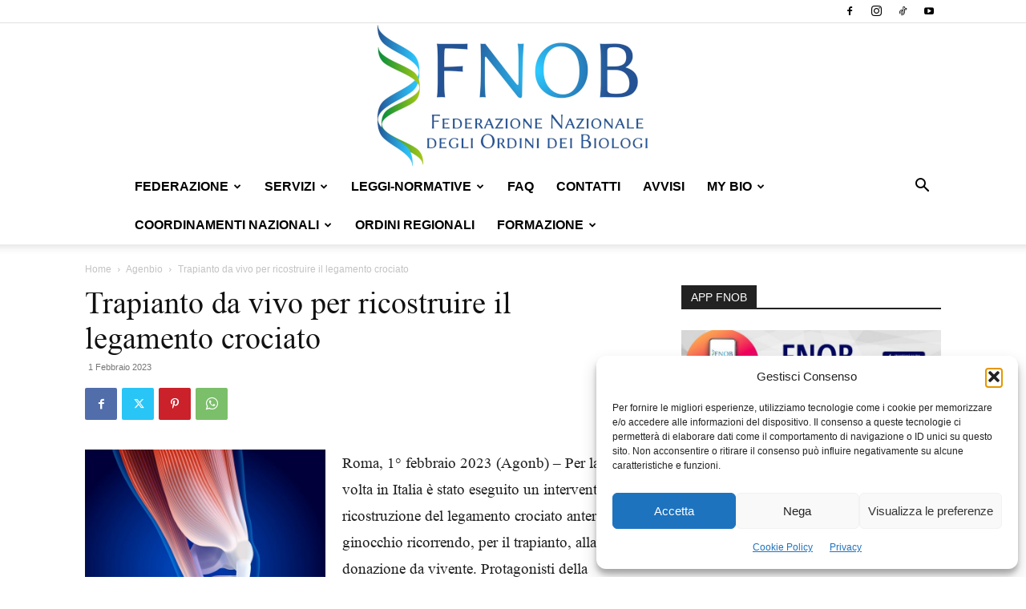

--- FILE ---
content_type: text/html; charset=UTF-8
request_url: https://www.fnob.it/2023/02/01/trapianto-da-vivo-per-ricostruire-il-legamento-crociato/
body_size: 32813
content:
<!doctype html >
<!--[if IE 8]>    <html class="ie8" lang="en"> <![endif]-->
<!--[if IE 9]>    <html class="ie9" lang="en"> <![endif]-->
<!--[if gt IE 8]><!--> <html lang="it-IT"> <!--<![endif]-->
<head>
    <title>Trapianto da vivo per ricostruire il legamento crociato - Federazione Nazionale degli Ordini dei Biologi</title>
    <meta charset="UTF-8" />
    <meta name="viewport" content="width=device-width, initial-scale=1.0">
    <link rel="pingback" href="https://www.fnob.it/xmlrpc.php" />
    <meta name='robots' content='index, follow, max-image-preview:large, max-snippet:-1, max-video-preview:-1' />
	<style>img:is([sizes="auto" i], [sizes^="auto," i]) { contain-intrinsic-size: 3000px 1500px }</style>
	<link rel="icon" type="image/png" href="https://www.fnob.it/wp-content/uploads/2022/12/favicon.jpg">
	<!-- This site is optimized with the Yoast SEO plugin v26.7 - https://yoast.com/wordpress/plugins/seo/ -->
	<link rel="canonical" href="https://www.fnob.it/2023/02/01/trapianto-da-vivo-per-ricostruire-il-legamento-crociato/" />
	<meta property="og:locale" content="it_IT" />
	<meta property="og:type" content="article" />
	<meta property="og:title" content="Trapianto da vivo per ricostruire il legamento crociato - Federazione Nazionale degli Ordini dei Biologi" />
	<meta property="og:description" content="Roma, 1° febbraio 2023 (Agonb) &#8211; Per la prima volta in Italia è stato eseguito un intervento di ricostruzione del legamento crociato anteriore del ginocchio ricorrendo, per il trapianto, alla donazione da vivente. Protagonisti della straordinaria operazione un ragazzo di 14 anni, in qualità di ricevente, e il padre nelle vesti di donatore. La tecnica, [&hellip;]" />
	<meta property="og:url" content="https://www.fnob.it/2023/02/01/trapianto-da-vivo-per-ricostruire-il-legamento-crociato/" />
	<meta property="og:site_name" content="Federazione Nazionale degli Ordini dei Biologi" />
	<meta property="article:published_time" content="2023-02-01T09:00:35+00:00" />
	<meta property="og:image" content="https://www.fnob.it/wp-content/uploads/2023/01/musoli_ossa_ginocchio.jpg" />
	<meta property="og:image:width" content="1000" />
	<meta property="og:image:height" content="1000" />
	<meta property="og:image:type" content="image/jpeg" />
	<meta name="author" content="Giornalisti" />
	<meta name="twitter:card" content="summary_large_image" />
	<meta name="twitter:label1" content="Scritto da" />
	<meta name="twitter:data1" content="Giornalisti" />
	<meta name="twitter:label2" content="Tempo di lettura stimato" />
	<meta name="twitter:data2" content="1 minuto" />
	<script type="application/ld+json" class="yoast-schema-graph">{"@context":"https://schema.org","@graph":[{"@type":"Article","@id":"https://www.fnob.it/2023/02/01/trapianto-da-vivo-per-ricostruire-il-legamento-crociato/#article","isPartOf":{"@id":"https://www.fnob.it/2023/02/01/trapianto-da-vivo-per-ricostruire-il-legamento-crociato/"},"author":{"name":"Giornalisti","@id":"https://www.fnob.it/#/schema/person/9dd0f65ce6cb0a57b3e1d889813e5470"},"headline":"Trapianto da vivo per ricostruire il legamento crociato","datePublished":"2023-02-01T09:00:35+00:00","mainEntityOfPage":{"@id":"https://www.fnob.it/2023/02/01/trapianto-da-vivo-per-ricostruire-il-legamento-crociato/"},"wordCount":136,"image":{"@id":"https://www.fnob.it/2023/02/01/trapianto-da-vivo-per-ricostruire-il-legamento-crociato/#primaryimage"},"thumbnailUrl":"https://www.fnob.it/wp-content/uploads/2023/01/musoli_ossa_ginocchio.jpg","keywords":["legamento crociato","trapianto vivo"],"articleSection":["Agenbio","Facebook","News","News in HOME"],"inLanguage":"it-IT"},{"@type":"WebPage","@id":"https://www.fnob.it/2023/02/01/trapianto-da-vivo-per-ricostruire-il-legamento-crociato/","url":"https://www.fnob.it/2023/02/01/trapianto-da-vivo-per-ricostruire-il-legamento-crociato/","name":"Trapianto da vivo per ricostruire il legamento crociato - Federazione Nazionale degli Ordini dei Biologi","isPartOf":{"@id":"https://www.fnob.it/#website"},"primaryImageOfPage":{"@id":"https://www.fnob.it/2023/02/01/trapianto-da-vivo-per-ricostruire-il-legamento-crociato/#primaryimage"},"image":{"@id":"https://www.fnob.it/2023/02/01/trapianto-da-vivo-per-ricostruire-il-legamento-crociato/#primaryimage"},"thumbnailUrl":"https://www.fnob.it/wp-content/uploads/2023/01/musoli_ossa_ginocchio.jpg","datePublished":"2023-02-01T09:00:35+00:00","author":{"@id":"https://www.fnob.it/#/schema/person/9dd0f65ce6cb0a57b3e1d889813e5470"},"breadcrumb":{"@id":"https://www.fnob.it/2023/02/01/trapianto-da-vivo-per-ricostruire-il-legamento-crociato/#breadcrumb"},"inLanguage":"it-IT","potentialAction":[{"@type":"ReadAction","target":["https://www.fnob.it/2023/02/01/trapianto-da-vivo-per-ricostruire-il-legamento-crociato/"]}]},{"@type":"ImageObject","inLanguage":"it-IT","@id":"https://www.fnob.it/2023/02/01/trapianto-da-vivo-per-ricostruire-il-legamento-crociato/#primaryimage","url":"https://www.fnob.it/wp-content/uploads/2023/01/musoli_ossa_ginocchio.jpg","contentUrl":"https://www.fnob.it/wp-content/uploads/2023/01/musoli_ossa_ginocchio.jpg","width":1000,"height":1000,"caption":"© peakanucha/shutterstock.com – Riproduzione riservata"},{"@type":"BreadcrumbList","@id":"https://www.fnob.it/2023/02/01/trapianto-da-vivo-per-ricostruire-il-legamento-crociato/#breadcrumb","itemListElement":[{"@type":"ListItem","position":1,"name":"Home","item":"https://www.fnob.it/"},{"@type":"ListItem","position":2,"name":"Trapianto da vivo per ricostruire il legamento crociato"}]},{"@type":"WebSite","@id":"https://www.fnob.it/#website","url":"https://www.fnob.it/","name":"Federazione Nazionale degli Ordini dei Biologi","description":"","potentialAction":[{"@type":"SearchAction","target":{"@type":"EntryPoint","urlTemplate":"https://www.fnob.it/?s={search_term_string}"},"query-input":{"@type":"PropertyValueSpecification","valueRequired":true,"valueName":"search_term_string"}}],"inLanguage":"it-IT"},{"@type":"Person","@id":"https://www.fnob.it/#/schema/person/9dd0f65ce6cb0a57b3e1d889813e5470","name":"Giornalisti","image":{"@type":"ImageObject","inLanguage":"it-IT","@id":"https://www.fnob.it/#/schema/person/image/","url":"https://secure.gravatar.com/avatar/045a3e79e0b33592fe0bd9ade29c350ddce2cf10b87d83f41bc3208ecab2cb0c?s=96&d=mm&r=g","contentUrl":"https://secure.gravatar.com/avatar/045a3e79e0b33592fe0bd9ade29c350ddce2cf10b87d83f41bc3208ecab2cb0c?s=96&d=mm&r=g","caption":"Giornalisti"},"url":"https://www.fnob.it/author/giornalisti/"}]}</script>
	<!-- / Yoast SEO plugin. -->


<link rel="alternate" type="application/rss+xml" title="Federazione Nazionale degli Ordini dei Biologi &raquo; Feed" href="https://www.fnob.it/feed/" />
<link rel="alternate" type="application/rss+xml" title="Federazione Nazionale degli Ordini dei Biologi &raquo; Feed dei commenti" href="https://www.fnob.it/comments/feed/" />
<script type="text/javascript">
/* <![CDATA[ */
window._wpemojiSettings = {"baseUrl":"https:\/\/s.w.org\/images\/core\/emoji\/16.0.1\/72x72\/","ext":".png","svgUrl":"https:\/\/s.w.org\/images\/core\/emoji\/16.0.1\/svg\/","svgExt":".svg","source":{"concatemoji":"https:\/\/www.fnob.it\/wp-includes\/js\/wp-emoji-release.min.js?ver=6.8.3"}};
/*! This file is auto-generated */
!function(s,n){var o,i,e;function c(e){try{var t={supportTests:e,timestamp:(new Date).valueOf()};sessionStorage.setItem(o,JSON.stringify(t))}catch(e){}}function p(e,t,n){e.clearRect(0,0,e.canvas.width,e.canvas.height),e.fillText(t,0,0);var t=new Uint32Array(e.getImageData(0,0,e.canvas.width,e.canvas.height).data),a=(e.clearRect(0,0,e.canvas.width,e.canvas.height),e.fillText(n,0,0),new Uint32Array(e.getImageData(0,0,e.canvas.width,e.canvas.height).data));return t.every(function(e,t){return e===a[t]})}function u(e,t){e.clearRect(0,0,e.canvas.width,e.canvas.height),e.fillText(t,0,0);for(var n=e.getImageData(16,16,1,1),a=0;a<n.data.length;a++)if(0!==n.data[a])return!1;return!0}function f(e,t,n,a){switch(t){case"flag":return n(e,"\ud83c\udff3\ufe0f\u200d\u26a7\ufe0f","\ud83c\udff3\ufe0f\u200b\u26a7\ufe0f")?!1:!n(e,"\ud83c\udde8\ud83c\uddf6","\ud83c\udde8\u200b\ud83c\uddf6")&&!n(e,"\ud83c\udff4\udb40\udc67\udb40\udc62\udb40\udc65\udb40\udc6e\udb40\udc67\udb40\udc7f","\ud83c\udff4\u200b\udb40\udc67\u200b\udb40\udc62\u200b\udb40\udc65\u200b\udb40\udc6e\u200b\udb40\udc67\u200b\udb40\udc7f");case"emoji":return!a(e,"\ud83e\udedf")}return!1}function g(e,t,n,a){var r="undefined"!=typeof WorkerGlobalScope&&self instanceof WorkerGlobalScope?new OffscreenCanvas(300,150):s.createElement("canvas"),o=r.getContext("2d",{willReadFrequently:!0}),i=(o.textBaseline="top",o.font="600 32px Arial",{});return e.forEach(function(e){i[e]=t(o,e,n,a)}),i}function t(e){var t=s.createElement("script");t.src=e,t.defer=!0,s.head.appendChild(t)}"undefined"!=typeof Promise&&(o="wpEmojiSettingsSupports",i=["flag","emoji"],n.supports={everything:!0,everythingExceptFlag:!0},e=new Promise(function(e){s.addEventListener("DOMContentLoaded",e,{once:!0})}),new Promise(function(t){var n=function(){try{var e=JSON.parse(sessionStorage.getItem(o));if("object"==typeof e&&"number"==typeof e.timestamp&&(new Date).valueOf()<e.timestamp+604800&&"object"==typeof e.supportTests)return e.supportTests}catch(e){}return null}();if(!n){if("undefined"!=typeof Worker&&"undefined"!=typeof OffscreenCanvas&&"undefined"!=typeof URL&&URL.createObjectURL&&"undefined"!=typeof Blob)try{var e="postMessage("+g.toString()+"("+[JSON.stringify(i),f.toString(),p.toString(),u.toString()].join(",")+"));",a=new Blob([e],{type:"text/javascript"}),r=new Worker(URL.createObjectURL(a),{name:"wpTestEmojiSupports"});return void(r.onmessage=function(e){c(n=e.data),r.terminate(),t(n)})}catch(e){}c(n=g(i,f,p,u))}t(n)}).then(function(e){for(var t in e)n.supports[t]=e[t],n.supports.everything=n.supports.everything&&n.supports[t],"flag"!==t&&(n.supports.everythingExceptFlag=n.supports.everythingExceptFlag&&n.supports[t]);n.supports.everythingExceptFlag=n.supports.everythingExceptFlag&&!n.supports.flag,n.DOMReady=!1,n.readyCallback=function(){n.DOMReady=!0}}).then(function(){return e}).then(function(){var e;n.supports.everything||(n.readyCallback(),(e=n.source||{}).concatemoji?t(e.concatemoji):e.wpemoji&&e.twemoji&&(t(e.twemoji),t(e.wpemoji)))}))}((window,document),window._wpemojiSettings);
/* ]]> */
</script>

<style id='wp-emoji-styles-inline-css' type='text/css'>

	img.wp-smiley, img.emoji {
		display: inline !important;
		border: none !important;
		box-shadow: none !important;
		height: 1em !important;
		width: 1em !important;
		margin: 0 0.07em !important;
		vertical-align: -0.1em !important;
		background: none !important;
		padding: 0 !important;
	}
</style>
<link rel='stylesheet' id='wp-block-library-css' href='https://www.fnob.it/wp-includes/css/dist/block-library/style.min.css?ver=6.8.3' type='text/css' media='all' />
<style id='classic-theme-styles-inline-css' type='text/css'>
/*! This file is auto-generated */
.wp-block-button__link{color:#fff;background-color:#32373c;border-radius:9999px;box-shadow:none;text-decoration:none;padding:calc(.667em + 2px) calc(1.333em + 2px);font-size:1.125em}.wp-block-file__button{background:#32373c;color:#fff;text-decoration:none}
</style>
<style id='boldblocks-youtube-block-style-inline-css' type='text/css'>
.wp-block-boldblocks-youtube-block .visually-hidden{clip:rect(0 0 0 0);-webkit-clip-path:inset(50%);clip-path:inset(50%);height:1px;overflow:hidden;position:absolute;white-space:nowrap;width:1px}.wp-block-boldblocks-youtube-block .yb-player{background-color:#000;background-position:50%;background-size:cover;contain:content;cursor:pointer;display:block;position:relative}.wp-block-boldblocks-youtube-block .yb-player:after{content:"";display:block;padding-bottom:var(--byeb--aspect-ratio,56.25%)}.wp-block-boldblocks-youtube-block .yb-player>iframe{border:0;height:100%;left:0;position:absolute;top:0;width:100%;z-index:1}.wp-block-boldblocks-youtube-block .yb-player.is-activated{cursor:unset}.wp-block-boldblocks-youtube-block .yb-player.is-activated>.yb-btn-play{display:none;opacity:0;pointer-events:none}.wp-block-boldblocks-youtube-block .yb-btn-play{all:unset;background-color:transparent;background-image:url("data:image/svg+xml;utf8,<svg xmlns=\"http://www.w3.org/2000/svg\" viewBox=\"0 0 68 48\"><path d=\"M66.52 7.74c-.78-2.93-2.49-5.41-5.42-6.19C55.79.13 34 0 34 0S12.21.13 6.9 1.55c-2.93.78-4.63 3.26-5.42 6.19C.06 13.05 0 24 0 24s.06 10.95 1.48 16.26c.78 2.93 2.49 5.41 5.42 6.19C12.21 47.87 34 48 34 48s21.79-.13 27.1-1.55c2.93-.78 4.64-3.26 5.42-6.19C67.94 34.95 68 24 68 24s-.06-10.95-1.48-16.26z\" fill=\"red\"/><path d=\"M45 24 27 14v20\" fill=\"white\"/></svg>");border:none;cursor:pointer;display:block;filter:grayscale(100%);height:48px;left:50%;margin:0;position:absolute;top:50%;transform:translate3d(-50%,-50%,0);transition:filter .1s cubic-bezier(0,0,.2,1);width:68px;z-index:1}.wp-block-boldblocks-youtube-block .yb-btn-play:focus,.wp-block-boldblocks-youtube-block .yb-player:hover>.yb-btn-play{filter:none}.wp-block-boldblocks-youtube-block figcaption{margin-bottom:1em;margin-top:.5em}

</style>
<style id='global-styles-inline-css' type='text/css'>
:root{--wp--preset--aspect-ratio--square: 1;--wp--preset--aspect-ratio--4-3: 4/3;--wp--preset--aspect-ratio--3-4: 3/4;--wp--preset--aspect-ratio--3-2: 3/2;--wp--preset--aspect-ratio--2-3: 2/3;--wp--preset--aspect-ratio--16-9: 16/9;--wp--preset--aspect-ratio--9-16: 9/16;--wp--preset--color--black: #000000;--wp--preset--color--cyan-bluish-gray: #abb8c3;--wp--preset--color--white: #ffffff;--wp--preset--color--pale-pink: #f78da7;--wp--preset--color--vivid-red: #cf2e2e;--wp--preset--color--luminous-vivid-orange: #ff6900;--wp--preset--color--luminous-vivid-amber: #fcb900;--wp--preset--color--light-green-cyan: #7bdcb5;--wp--preset--color--vivid-green-cyan: #00d084;--wp--preset--color--pale-cyan-blue: #8ed1fc;--wp--preset--color--vivid-cyan-blue: #0693e3;--wp--preset--color--vivid-purple: #9b51e0;--wp--preset--gradient--vivid-cyan-blue-to-vivid-purple: linear-gradient(135deg,rgba(6,147,227,1) 0%,rgb(155,81,224) 100%);--wp--preset--gradient--light-green-cyan-to-vivid-green-cyan: linear-gradient(135deg,rgb(122,220,180) 0%,rgb(0,208,130) 100%);--wp--preset--gradient--luminous-vivid-amber-to-luminous-vivid-orange: linear-gradient(135deg,rgba(252,185,0,1) 0%,rgba(255,105,0,1) 100%);--wp--preset--gradient--luminous-vivid-orange-to-vivid-red: linear-gradient(135deg,rgba(255,105,0,1) 0%,rgb(207,46,46) 100%);--wp--preset--gradient--very-light-gray-to-cyan-bluish-gray: linear-gradient(135deg,rgb(238,238,238) 0%,rgb(169,184,195) 100%);--wp--preset--gradient--cool-to-warm-spectrum: linear-gradient(135deg,rgb(74,234,220) 0%,rgb(151,120,209) 20%,rgb(207,42,186) 40%,rgb(238,44,130) 60%,rgb(251,105,98) 80%,rgb(254,248,76) 100%);--wp--preset--gradient--blush-light-purple: linear-gradient(135deg,rgb(255,206,236) 0%,rgb(152,150,240) 100%);--wp--preset--gradient--blush-bordeaux: linear-gradient(135deg,rgb(254,205,165) 0%,rgb(254,45,45) 50%,rgb(107,0,62) 100%);--wp--preset--gradient--luminous-dusk: linear-gradient(135deg,rgb(255,203,112) 0%,rgb(199,81,192) 50%,rgb(65,88,208) 100%);--wp--preset--gradient--pale-ocean: linear-gradient(135deg,rgb(255,245,203) 0%,rgb(182,227,212) 50%,rgb(51,167,181) 100%);--wp--preset--gradient--electric-grass: linear-gradient(135deg,rgb(202,248,128) 0%,rgb(113,206,126) 100%);--wp--preset--gradient--midnight: linear-gradient(135deg,rgb(2,3,129) 0%,rgb(40,116,252) 100%);--wp--preset--font-size--small: 11px;--wp--preset--font-size--medium: 20px;--wp--preset--font-size--large: 32px;--wp--preset--font-size--x-large: 42px;--wp--preset--font-size--regular: 15px;--wp--preset--font-size--larger: 50px;--wp--preset--spacing--20: 0.44rem;--wp--preset--spacing--30: 0.67rem;--wp--preset--spacing--40: 1rem;--wp--preset--spacing--50: 1.5rem;--wp--preset--spacing--60: 2.25rem;--wp--preset--spacing--70: 3.38rem;--wp--preset--spacing--80: 5.06rem;--wp--preset--shadow--natural: 6px 6px 9px rgba(0, 0, 0, 0.2);--wp--preset--shadow--deep: 12px 12px 50px rgba(0, 0, 0, 0.4);--wp--preset--shadow--sharp: 6px 6px 0px rgba(0, 0, 0, 0.2);--wp--preset--shadow--outlined: 6px 6px 0px -3px rgba(255, 255, 255, 1), 6px 6px rgba(0, 0, 0, 1);--wp--preset--shadow--crisp: 6px 6px 0px rgba(0, 0, 0, 1);}:where(.is-layout-flex){gap: 0.5em;}:where(.is-layout-grid){gap: 0.5em;}body .is-layout-flex{display: flex;}.is-layout-flex{flex-wrap: wrap;align-items: center;}.is-layout-flex > :is(*, div){margin: 0;}body .is-layout-grid{display: grid;}.is-layout-grid > :is(*, div){margin: 0;}:where(.wp-block-columns.is-layout-flex){gap: 2em;}:where(.wp-block-columns.is-layout-grid){gap: 2em;}:where(.wp-block-post-template.is-layout-flex){gap: 1.25em;}:where(.wp-block-post-template.is-layout-grid){gap: 1.25em;}.has-black-color{color: var(--wp--preset--color--black) !important;}.has-cyan-bluish-gray-color{color: var(--wp--preset--color--cyan-bluish-gray) !important;}.has-white-color{color: var(--wp--preset--color--white) !important;}.has-pale-pink-color{color: var(--wp--preset--color--pale-pink) !important;}.has-vivid-red-color{color: var(--wp--preset--color--vivid-red) !important;}.has-luminous-vivid-orange-color{color: var(--wp--preset--color--luminous-vivid-orange) !important;}.has-luminous-vivid-amber-color{color: var(--wp--preset--color--luminous-vivid-amber) !important;}.has-light-green-cyan-color{color: var(--wp--preset--color--light-green-cyan) !important;}.has-vivid-green-cyan-color{color: var(--wp--preset--color--vivid-green-cyan) !important;}.has-pale-cyan-blue-color{color: var(--wp--preset--color--pale-cyan-blue) !important;}.has-vivid-cyan-blue-color{color: var(--wp--preset--color--vivid-cyan-blue) !important;}.has-vivid-purple-color{color: var(--wp--preset--color--vivid-purple) !important;}.has-black-background-color{background-color: var(--wp--preset--color--black) !important;}.has-cyan-bluish-gray-background-color{background-color: var(--wp--preset--color--cyan-bluish-gray) !important;}.has-white-background-color{background-color: var(--wp--preset--color--white) !important;}.has-pale-pink-background-color{background-color: var(--wp--preset--color--pale-pink) !important;}.has-vivid-red-background-color{background-color: var(--wp--preset--color--vivid-red) !important;}.has-luminous-vivid-orange-background-color{background-color: var(--wp--preset--color--luminous-vivid-orange) !important;}.has-luminous-vivid-amber-background-color{background-color: var(--wp--preset--color--luminous-vivid-amber) !important;}.has-light-green-cyan-background-color{background-color: var(--wp--preset--color--light-green-cyan) !important;}.has-vivid-green-cyan-background-color{background-color: var(--wp--preset--color--vivid-green-cyan) !important;}.has-pale-cyan-blue-background-color{background-color: var(--wp--preset--color--pale-cyan-blue) !important;}.has-vivid-cyan-blue-background-color{background-color: var(--wp--preset--color--vivid-cyan-blue) !important;}.has-vivid-purple-background-color{background-color: var(--wp--preset--color--vivid-purple) !important;}.has-black-border-color{border-color: var(--wp--preset--color--black) !important;}.has-cyan-bluish-gray-border-color{border-color: var(--wp--preset--color--cyan-bluish-gray) !important;}.has-white-border-color{border-color: var(--wp--preset--color--white) !important;}.has-pale-pink-border-color{border-color: var(--wp--preset--color--pale-pink) !important;}.has-vivid-red-border-color{border-color: var(--wp--preset--color--vivid-red) !important;}.has-luminous-vivid-orange-border-color{border-color: var(--wp--preset--color--luminous-vivid-orange) !important;}.has-luminous-vivid-amber-border-color{border-color: var(--wp--preset--color--luminous-vivid-amber) !important;}.has-light-green-cyan-border-color{border-color: var(--wp--preset--color--light-green-cyan) !important;}.has-vivid-green-cyan-border-color{border-color: var(--wp--preset--color--vivid-green-cyan) !important;}.has-pale-cyan-blue-border-color{border-color: var(--wp--preset--color--pale-cyan-blue) !important;}.has-vivid-cyan-blue-border-color{border-color: var(--wp--preset--color--vivid-cyan-blue) !important;}.has-vivid-purple-border-color{border-color: var(--wp--preset--color--vivid-purple) !important;}.has-vivid-cyan-blue-to-vivid-purple-gradient-background{background: var(--wp--preset--gradient--vivid-cyan-blue-to-vivid-purple) !important;}.has-light-green-cyan-to-vivid-green-cyan-gradient-background{background: var(--wp--preset--gradient--light-green-cyan-to-vivid-green-cyan) !important;}.has-luminous-vivid-amber-to-luminous-vivid-orange-gradient-background{background: var(--wp--preset--gradient--luminous-vivid-amber-to-luminous-vivid-orange) !important;}.has-luminous-vivid-orange-to-vivid-red-gradient-background{background: var(--wp--preset--gradient--luminous-vivid-orange-to-vivid-red) !important;}.has-very-light-gray-to-cyan-bluish-gray-gradient-background{background: var(--wp--preset--gradient--very-light-gray-to-cyan-bluish-gray) !important;}.has-cool-to-warm-spectrum-gradient-background{background: var(--wp--preset--gradient--cool-to-warm-spectrum) !important;}.has-blush-light-purple-gradient-background{background: var(--wp--preset--gradient--blush-light-purple) !important;}.has-blush-bordeaux-gradient-background{background: var(--wp--preset--gradient--blush-bordeaux) !important;}.has-luminous-dusk-gradient-background{background: var(--wp--preset--gradient--luminous-dusk) !important;}.has-pale-ocean-gradient-background{background: var(--wp--preset--gradient--pale-ocean) !important;}.has-electric-grass-gradient-background{background: var(--wp--preset--gradient--electric-grass) !important;}.has-midnight-gradient-background{background: var(--wp--preset--gradient--midnight) !important;}.has-small-font-size{font-size: var(--wp--preset--font-size--small) !important;}.has-medium-font-size{font-size: var(--wp--preset--font-size--medium) !important;}.has-large-font-size{font-size: var(--wp--preset--font-size--large) !important;}.has-x-large-font-size{font-size: var(--wp--preset--font-size--x-large) !important;}
:where(.wp-block-post-template.is-layout-flex){gap: 1.25em;}:where(.wp-block-post-template.is-layout-grid){gap: 1.25em;}
:where(.wp-block-columns.is-layout-flex){gap: 2em;}:where(.wp-block-columns.is-layout-grid){gap: 2em;}
:root :where(.wp-block-pullquote){font-size: 1.5em;line-height: 1.6;}
</style>
<link rel='stylesheet' id='cmplz-general-css' href='https://www.fnob.it/wp-content/plugins/complianz-gdpr/assets/css/cookieblocker.min.css?ver=1766132902' type='text/css' media='all' />
<link rel='stylesheet' id='td-plugin-multi-purpose-css' href='https://www.fnob.it/wp-content/plugins/td-composer/td-multi-purpose/style.css?ver=492e3cf54bd42df3b24a3de8e2307cafx' type='text/css' media='all' />
<link rel='stylesheet' id='td-theme-css' href='https://www.fnob.it/wp-content/themes/Newspaper/style.css?ver=12.7.1' type='text/css' media='all' />
<style id='td-theme-inline-css' type='text/css'>@media (max-width:767px){.td-header-desktop-wrap{display:none}}@media (min-width:767px){.td-header-mobile-wrap{display:none}}</style>
<link rel='stylesheet' id='td-legacy-framework-front-style-css' href='https://www.fnob.it/wp-content/plugins/td-composer/legacy/Newspaper/assets/css/td_legacy_main.css?ver=492e3cf54bd42df3b24a3de8e2307cafx' type='text/css' media='all' />
<link rel='stylesheet' id='td-standard-pack-framework-front-style-css' href='https://www.fnob.it/wp-content/plugins/td-standard-pack/Newspaper/assets/css/td_standard_pack_main.css?ver=8ae1459a1d876d507918f73cef68310e' type='text/css' media='all' />
<script type="text/javascript" src="https://www.fnob.it/wp-includes/js/jquery/jquery.min.js?ver=3.7.1" id="jquery-core-js"></script>
<script type="text/javascript" src="https://www.fnob.it/wp-includes/js/jquery/jquery-migrate.min.js?ver=3.4.1" id="jquery-migrate-js"></script>
<link rel="https://api.w.org/" href="https://www.fnob.it/wp-json/" /><link rel="alternate" title="JSON" type="application/json" href="https://www.fnob.it/wp-json/wp/v2/posts/90626" /><link rel="EditURI" type="application/rsd+xml" title="RSD" href="https://www.fnob.it/xmlrpc.php?rsd" />
<meta name="generator" content="WordPress 6.8.3" />
<link rel='shortlink' href='https://www.fnob.it/?p=90626' />
<link rel="alternate" title="oEmbed (JSON)" type="application/json+oembed" href="https://www.fnob.it/wp-json/oembed/1.0/embed?url=https%3A%2F%2Fwww.fnob.it%2F2023%2F02%2F01%2Ftrapianto-da-vivo-per-ricostruire-il-legamento-crociato%2F" />
<link rel="alternate" title="oEmbed (XML)" type="text/xml+oembed" href="https://www.fnob.it/wp-json/oembed/1.0/embed?url=https%3A%2F%2Fwww.fnob.it%2F2023%2F02%2F01%2Ftrapianto-da-vivo-per-ricostruire-il-legamento-crociato%2F&#038;format=xml" />
  <script src="https://cdn.onesignal.com/sdks/web/v16/OneSignalSDK.page.js" defer></script>
  <script>
          window.OneSignalDeferred = window.OneSignalDeferred || [];
          OneSignalDeferred.push(async function(OneSignal) {
            await OneSignal.init({
              appId: "d5945cb4-b64a-4a9a-8a10-d7aacfefab38",
              serviceWorkerOverrideForTypical: true,
              path: "https://www.fnob.it/wp-content/plugins/onesignal-free-web-push-notifications/sdk_files/",
              serviceWorkerParam: { scope: "/wp-content/plugins/onesignal-free-web-push-notifications/sdk_files/push/onesignal/" },
              serviceWorkerPath: "OneSignalSDKWorker.js",
            });
          });

          // Unregister the legacy OneSignal service worker to prevent scope conflicts
          if (navigator.serviceWorker) {
            navigator.serviceWorker.getRegistrations().then((registrations) => {
              // Iterate through all registered service workers
              registrations.forEach((registration) => {
                // Check the script URL to identify the specific service worker
                if (registration.active && registration.active.scriptURL.includes('OneSignalSDKWorker.js.php')) {
                  // Unregister the service worker
                  registration.unregister().then((success) => {
                    if (success) {
                      console.log('OneSignalSW: Successfully unregistered:', registration.active.scriptURL);
                    } else {
                      console.log('OneSignalSW: Failed to unregister:', registration.active.scriptURL);
                    }
                  });
                }
              });
            }).catch((error) => {
              console.error('Error fetching service worker registrations:', error);
            });
        }
        </script>
			<style>.cmplz-hidden {
					display: none !important;
				}</style>
<!-- JS generated by theme -->

<script type="text/javascript" id="td-generated-header-js">
    
    

	    var tdBlocksArray = []; //here we store all the items for the current page

	    // td_block class - each ajax block uses a object of this class for requests
	    function tdBlock() {
		    this.id = '';
		    this.block_type = 1; //block type id (1-234 etc)
		    this.atts = '';
		    this.td_column_number = '';
		    this.td_current_page = 1; //
		    this.post_count = 0; //from wp
		    this.found_posts = 0; //from wp
		    this.max_num_pages = 0; //from wp
		    this.td_filter_value = ''; //current live filter value
		    this.is_ajax_running = false;
		    this.td_user_action = ''; // load more or infinite loader (used by the animation)
		    this.header_color = '';
		    this.ajax_pagination_infinite_stop = ''; //show load more at page x
	    }

        // td_js_generator - mini detector
        ( function () {
            var htmlTag = document.getElementsByTagName("html")[0];

	        if ( navigator.userAgent.indexOf("MSIE 10.0") > -1 ) {
                htmlTag.className += ' ie10';
            }

            if ( !!navigator.userAgent.match(/Trident.*rv\:11\./) ) {
                htmlTag.className += ' ie11';
            }

	        if ( navigator.userAgent.indexOf("Edge") > -1 ) {
                htmlTag.className += ' ieEdge';
            }

            if ( /(iPad|iPhone|iPod)/g.test(navigator.userAgent) ) {
                htmlTag.className += ' td-md-is-ios';
            }

            var user_agent = navigator.userAgent.toLowerCase();
            if ( user_agent.indexOf("android") > -1 ) {
                htmlTag.className += ' td-md-is-android';
            }

            if ( -1 !== navigator.userAgent.indexOf('Mac OS X')  ) {
                htmlTag.className += ' td-md-is-os-x';
            }

            if ( /chrom(e|ium)/.test(navigator.userAgent.toLowerCase()) ) {
               htmlTag.className += ' td-md-is-chrome';
            }

            if ( -1 !== navigator.userAgent.indexOf('Firefox') ) {
                htmlTag.className += ' td-md-is-firefox';
            }

            if ( -1 !== navigator.userAgent.indexOf('Safari') && -1 === navigator.userAgent.indexOf('Chrome') ) {
                htmlTag.className += ' td-md-is-safari';
            }

            if( -1 !== navigator.userAgent.indexOf('IEMobile') ){
                htmlTag.className += ' td-md-is-iemobile';
            }

        })();

        var tdLocalCache = {};

        ( function () {
            "use strict";

            tdLocalCache = {
                data: {},
                remove: function (resource_id) {
                    delete tdLocalCache.data[resource_id];
                },
                exist: function (resource_id) {
                    return tdLocalCache.data.hasOwnProperty(resource_id) && tdLocalCache.data[resource_id] !== null;
                },
                get: function (resource_id) {
                    return tdLocalCache.data[resource_id];
                },
                set: function (resource_id, cachedData) {
                    tdLocalCache.remove(resource_id);
                    tdLocalCache.data[resource_id] = cachedData;
                }
            };
        })();

    
    
var td_viewport_interval_list=[{"limitBottom":767,"sidebarWidth":228},{"limitBottom":1018,"sidebarWidth":300},{"limitBottom":1140,"sidebarWidth":324}];
var tdc_is_installed="yes";
var tdc_domain_active=false;
var td_ajax_url="https:\/\/www.fnob.it\/wp-admin\/admin-ajax.php?td_theme_name=Newspaper&v=12.7.1";
var td_get_template_directory_uri="https:\/\/www.fnob.it\/wp-content\/plugins\/td-composer\/legacy\/common";
var tds_snap_menu="snap";
var tds_logo_on_sticky="";
var tds_header_style="10";
var td_please_wait="Per favore attendi...";
var td_email_user_pass_incorrect="Utente o password errata!";
var td_email_user_incorrect="Email o Username errati!";
var td_email_incorrect="Email non corretta!";
var td_user_incorrect="Username incorrect!";
var td_email_user_empty="Email or username empty!";
var td_pass_empty="Pass empty!";
var td_pass_pattern_incorrect="Invalid Pass Pattern!";
var td_retype_pass_incorrect="Retyped Pass incorrect!";
var tds_more_articles_on_post_enable="show";
var tds_more_articles_on_post_time_to_wait="";
var tds_more_articles_on_post_pages_distance_from_top=0;
var tds_captcha="";
var tds_theme_color_site_wide="#27609b";
var tds_smart_sidebar="";
var tdThemeName="Newspaper";
var tdThemeNameWl="Newspaper";
var td_magnific_popup_translation_tPrev="Precedente (Freccia Sinistra)";
var td_magnific_popup_translation_tNext="Successivo (tasto freccia destra)";
var td_magnific_popup_translation_tCounter="%curr% di %total%";
var td_magnific_popup_translation_ajax_tError="Il contenuto di %url% non pu\u00f2 essere caricato.";
var td_magnific_popup_translation_image_tError="L'immagine #%curr% non pu\u00f2 essere caricata";
var tdBlockNonce="4dd65cfb29";
var tdMobileMenu="enabled";
var tdMobileSearch="enabled";
var tdDateNamesI18n={"month_names":["Gennaio","Febbraio","Marzo","Aprile","Maggio","Giugno","Luglio","Agosto","Settembre","Ottobre","Novembre","Dicembre"],"month_names_short":["Gen","Feb","Mar","Apr","Mag","Giu","Lug","Ago","Set","Ott","Nov","Dic"],"day_names":["domenica","luned\u00ec","marted\u00ec","mercoled\u00ec","gioved\u00ec","venerd\u00ec","sabato"],"day_names_short":["Dom","Lun","Mar","Mer","Gio","Ven","Sab"]};
var tdb_modal_confirm="Save";
var tdb_modal_cancel="Cancel";
var tdb_modal_confirm_alt="Yes";
var tdb_modal_cancel_alt="No";
var td_deploy_mode="deploy";
var td_ad_background_click_link="";
var td_ad_background_click_target="";
</script>


<!-- Header style compiled by theme -->

<style>@font-face{font-family:"TimesNewRoman";src:local("TimesNewRoman"),url("https://www.fnob.it/wp-content/uploads/2018/12/TimesNewRoman.woff") format("woff");font-display:swap}ul.sf-menu>.menu-item>a{font-size:16px}.sf-menu ul .menu-item a{font-size:12px;font-weight:bold}.td-page-content p,.td-page-content li,.td-page-content .td_block_text_with_title,.wpb_text_column p{font-family:TimesNewRoman;font-size:19px}:root{--td_theme_color:#27609b;--td_slider_text:rgba(39,96,155,0.7);--td_mobile_gradient_one_mob:#333145;--td_mobile_gradient_two_mob:#27609b}@font-face{font-family:"TimesNewRoman";src:local("TimesNewRoman"),url("https://www.fnob.it/wp-content/uploads/2018/12/TimesNewRoman.woff") format("woff");font-display:swap}.td-header-style-12 .td-header-menu-wrap-full,.td-header-style-12 .td-affix,.td-grid-style-1.td-hover-1 .td-big-grid-post:hover .td-post-category,.td-grid-style-5.td-hover-1 .td-big-grid-post:hover .td-post-category,.td_category_template_3 .td-current-sub-category,.td_category_template_8 .td-category-header .td-category a.td-current-sub-category,.td_category_template_4 .td-category-siblings .td-category a:hover,.td_block_big_grid_9.td-grid-style-1 .td-post-category,.td_block_big_grid_9.td-grid-style-5 .td-post-category,.td-grid-style-6.td-hover-1 .td-module-thumb:after,.tdm-menu-active-style5 .td-header-menu-wrap .sf-menu>.current-menu-item>a,.tdm-menu-active-style5 .td-header-menu-wrap .sf-menu>.current-menu-ancestor>a,.tdm-menu-active-style5 .td-header-menu-wrap .sf-menu>.current-category-ancestor>a,.tdm-menu-active-style5 .td-header-menu-wrap .sf-menu>li>a:hover,.tdm-menu-active-style5 .td-header-menu-wrap .sf-menu>.sfHover>a{background-color:#27609b}.td_mega_menu_sub_cats .cur-sub-cat,.td-mega-span h3 a:hover,.td_mod_mega_menu:hover .entry-title a,.header-search-wrap .result-msg a:hover,.td-header-top-menu .td-drop-down-search .td_module_wrap:hover .entry-title a,.td-header-top-menu .td-icon-search:hover,.td-header-wrap .result-msg a:hover,.top-header-menu li a:hover,.top-header-menu .current-menu-item>a,.top-header-menu .current-menu-ancestor>a,.top-header-menu .current-category-ancestor>a,.td-social-icon-wrap>a:hover,.td-header-sp-top-widget .td-social-icon-wrap a:hover,.td_mod_related_posts:hover h3>a,.td-post-template-11 .td-related-title .td-related-left:hover,.td-post-template-11 .td-related-title .td-related-right:hover,.td-post-template-11 .td-related-title .td-cur-simple-item,.td-post-template-11 .td_block_related_posts .td-next-prev-wrap a:hover,.td-category-header .td-pulldown-category-filter-link:hover,.td-category-siblings .td-subcat-dropdown a:hover,.td-category-siblings .td-subcat-dropdown a.td-current-sub-category,.footer-text-wrap .footer-email-wrap a,.footer-social-wrap a:hover,.td_module_17 .td-read-more a:hover,.td_module_18 .td-read-more a:hover,.td_module_19 .td-post-author-name a:hover,.td-pulldown-syle-2 .td-subcat-dropdown:hover .td-subcat-more span,.td-pulldown-syle-2 .td-subcat-dropdown:hover .td-subcat-more i,.td-pulldown-syle-3 .td-subcat-dropdown:hover .td-subcat-more span,.td-pulldown-syle-3 .td-subcat-dropdown:hover .td-subcat-more i,.tdm-menu-active-style3 .tdm-header.td-header-wrap .sf-menu>.current-category-ancestor>a,.tdm-menu-active-style3 .tdm-header.td-header-wrap .sf-menu>.current-menu-ancestor>a,.tdm-menu-active-style3 .tdm-header.td-header-wrap .sf-menu>.current-menu-item>a,.tdm-menu-active-style3 .tdm-header.td-header-wrap .sf-menu>.sfHover>a,.tdm-menu-active-style3 .tdm-header.td-header-wrap .sf-menu>li>a:hover{color:#27609b}.td-mega-menu-page .wpb_content_element ul li a:hover,.td-theme-wrap .td-aj-search-results .td_module_wrap:hover .entry-title a,.td-theme-wrap .header-search-wrap .result-msg a:hover{color:#27609b!important}.td_category_template_8 .td-category-header .td-category a.td-current-sub-category,.td_category_template_4 .td-category-siblings .td-category a:hover,.tdm-menu-active-style4 .tdm-header .sf-menu>.current-menu-item>a,.tdm-menu-active-style4 .tdm-header .sf-menu>.current-menu-ancestor>a,.tdm-menu-active-style4 .tdm-header .sf-menu>.current-category-ancestor>a,.tdm-menu-active-style4 .tdm-header .sf-menu>li>a:hover,.tdm-menu-active-style4 .tdm-header .sf-menu>.sfHover>a{border-color:#27609b}ul.sf-menu>.td-menu-item>a,.td-theme-wrap .td-header-menu-social{font-size:16px}.sf-menu ul .td-menu-item a{font-size:12px;font-weight:bold}.td-footer-wrapper,.td-footer-wrapper .td_block_template_7 .td-block-title>*,.td-footer-wrapper .td_block_template_17 .td-block-title,.td-footer-wrapper .td-block-title-wrap .td-wrapper-pulldown-filter{background-color:#ffffff}.td-footer-wrapper,.td-footer-wrapper a,.td-footer-wrapper .block-title a,.td-footer-wrapper .block-title span,.td-footer-wrapper .block-title label,.td-footer-wrapper .td-excerpt,.td-footer-wrapper .td-post-author-name span,.td-footer-wrapper .td-post-date,.td-footer-wrapper .td-social-style3 .td_social_type a,.td-footer-wrapper .td-social-style3,.td-footer-wrapper .td-social-style4 .td_social_type a,.td-footer-wrapper .td-social-style4,.td-footer-wrapper .td-social-style9,.td-footer-wrapper .td-social-style10,.td-footer-wrapper .td-social-style2 .td_social_type a,.td-footer-wrapper .td-social-style8 .td_social_type a,.td-footer-wrapper .td-social-style2 .td_social_type,.td-footer-wrapper .td-social-style8 .td_social_type,.td-footer-template-13 .td-social-name,.td-footer-wrapper .td_block_template_7 .td-block-title>*{color:#27609b}.td-footer-wrapper .widget_calendar th,.td-footer-wrapper .widget_calendar td,.td-footer-wrapper .td-social-style2 .td_social_type .td-social-box,.td-footer-wrapper .td-social-style8 .td_social_type .td-social-box,.td-social-style-2 .td-icon-font:after{border-color:#27609b}.td-footer-wrapper .td-module-comments a,.td-footer-wrapper .td-post-category,.td-footer-wrapper .td-slide-meta .td-post-author-name span,.td-footer-wrapper .td-slide-meta .td-post-date{color:#fff}.td-footer-bottom-full .td-container::before{background-color:rgba(39,96,155,0.1)}.top-header-menu>li>a,.td-weather-top-widget .td-weather-now .td-big-degrees,.td-weather-top-widget .td-weather-header .td-weather-city,.td-header-sp-top-menu .td_data_time{font-size:14px;text-transform:uppercase}.td_module_wrap .td-module-title{font-family:TimesNewRoman}.post .td-post-header .entry-title{font-family:TimesNewRoman}.td-post-template-default .td-post-header .entry-title{font-family:TimesNewRoman;font-size:19px}.td-post-content p,.td-post-content{font-family:TimesNewRoman;font-size:19px}@font-face{font-family:"TimesNewRoman";src:local("TimesNewRoman"),url("https://www.fnob.it/wp-content/uploads/2018/12/TimesNewRoman.woff") format("woff");font-display:swap}ul.sf-menu>.menu-item>a{font-size:16px}.sf-menu ul .menu-item a{font-size:12px;font-weight:bold}.td-page-content p,.td-page-content li,.td-page-content .td_block_text_with_title,.wpb_text_column p{font-family:TimesNewRoman;font-size:19px}:root{--td_theme_color:#27609b;--td_slider_text:rgba(39,96,155,0.7);--td_mobile_gradient_one_mob:#333145;--td_mobile_gradient_two_mob:#27609b}@font-face{font-family:"TimesNewRoman";src:local("TimesNewRoman"),url("https://www.fnob.it/wp-content/uploads/2018/12/TimesNewRoman.woff") format("woff");font-display:swap}.td-header-style-12 .td-header-menu-wrap-full,.td-header-style-12 .td-affix,.td-grid-style-1.td-hover-1 .td-big-grid-post:hover .td-post-category,.td-grid-style-5.td-hover-1 .td-big-grid-post:hover .td-post-category,.td_category_template_3 .td-current-sub-category,.td_category_template_8 .td-category-header .td-category a.td-current-sub-category,.td_category_template_4 .td-category-siblings .td-category a:hover,.td_block_big_grid_9.td-grid-style-1 .td-post-category,.td_block_big_grid_9.td-grid-style-5 .td-post-category,.td-grid-style-6.td-hover-1 .td-module-thumb:after,.tdm-menu-active-style5 .td-header-menu-wrap .sf-menu>.current-menu-item>a,.tdm-menu-active-style5 .td-header-menu-wrap .sf-menu>.current-menu-ancestor>a,.tdm-menu-active-style5 .td-header-menu-wrap .sf-menu>.current-category-ancestor>a,.tdm-menu-active-style5 .td-header-menu-wrap .sf-menu>li>a:hover,.tdm-menu-active-style5 .td-header-menu-wrap .sf-menu>.sfHover>a{background-color:#27609b}.td_mega_menu_sub_cats .cur-sub-cat,.td-mega-span h3 a:hover,.td_mod_mega_menu:hover .entry-title a,.header-search-wrap .result-msg a:hover,.td-header-top-menu .td-drop-down-search .td_module_wrap:hover .entry-title a,.td-header-top-menu .td-icon-search:hover,.td-header-wrap .result-msg a:hover,.top-header-menu li a:hover,.top-header-menu .current-menu-item>a,.top-header-menu .current-menu-ancestor>a,.top-header-menu .current-category-ancestor>a,.td-social-icon-wrap>a:hover,.td-header-sp-top-widget .td-social-icon-wrap a:hover,.td_mod_related_posts:hover h3>a,.td-post-template-11 .td-related-title .td-related-left:hover,.td-post-template-11 .td-related-title .td-related-right:hover,.td-post-template-11 .td-related-title .td-cur-simple-item,.td-post-template-11 .td_block_related_posts .td-next-prev-wrap a:hover,.td-category-header .td-pulldown-category-filter-link:hover,.td-category-siblings .td-subcat-dropdown a:hover,.td-category-siblings .td-subcat-dropdown a.td-current-sub-category,.footer-text-wrap .footer-email-wrap a,.footer-social-wrap a:hover,.td_module_17 .td-read-more a:hover,.td_module_18 .td-read-more a:hover,.td_module_19 .td-post-author-name a:hover,.td-pulldown-syle-2 .td-subcat-dropdown:hover .td-subcat-more span,.td-pulldown-syle-2 .td-subcat-dropdown:hover .td-subcat-more i,.td-pulldown-syle-3 .td-subcat-dropdown:hover .td-subcat-more span,.td-pulldown-syle-3 .td-subcat-dropdown:hover .td-subcat-more i,.tdm-menu-active-style3 .tdm-header.td-header-wrap .sf-menu>.current-category-ancestor>a,.tdm-menu-active-style3 .tdm-header.td-header-wrap .sf-menu>.current-menu-ancestor>a,.tdm-menu-active-style3 .tdm-header.td-header-wrap .sf-menu>.current-menu-item>a,.tdm-menu-active-style3 .tdm-header.td-header-wrap .sf-menu>.sfHover>a,.tdm-menu-active-style3 .tdm-header.td-header-wrap .sf-menu>li>a:hover{color:#27609b}.td-mega-menu-page .wpb_content_element ul li a:hover,.td-theme-wrap .td-aj-search-results .td_module_wrap:hover .entry-title a,.td-theme-wrap .header-search-wrap .result-msg a:hover{color:#27609b!important}.td_category_template_8 .td-category-header .td-category a.td-current-sub-category,.td_category_template_4 .td-category-siblings .td-category a:hover,.tdm-menu-active-style4 .tdm-header .sf-menu>.current-menu-item>a,.tdm-menu-active-style4 .tdm-header .sf-menu>.current-menu-ancestor>a,.tdm-menu-active-style4 .tdm-header .sf-menu>.current-category-ancestor>a,.tdm-menu-active-style4 .tdm-header .sf-menu>li>a:hover,.tdm-menu-active-style4 .tdm-header .sf-menu>.sfHover>a{border-color:#27609b}ul.sf-menu>.td-menu-item>a,.td-theme-wrap .td-header-menu-social{font-size:16px}.sf-menu ul .td-menu-item a{font-size:12px;font-weight:bold}.td-footer-wrapper,.td-footer-wrapper .td_block_template_7 .td-block-title>*,.td-footer-wrapper .td_block_template_17 .td-block-title,.td-footer-wrapper .td-block-title-wrap .td-wrapper-pulldown-filter{background-color:#ffffff}.td-footer-wrapper,.td-footer-wrapper a,.td-footer-wrapper .block-title a,.td-footer-wrapper .block-title span,.td-footer-wrapper .block-title label,.td-footer-wrapper .td-excerpt,.td-footer-wrapper .td-post-author-name span,.td-footer-wrapper .td-post-date,.td-footer-wrapper .td-social-style3 .td_social_type a,.td-footer-wrapper .td-social-style3,.td-footer-wrapper .td-social-style4 .td_social_type a,.td-footer-wrapper .td-social-style4,.td-footer-wrapper .td-social-style9,.td-footer-wrapper .td-social-style10,.td-footer-wrapper .td-social-style2 .td_social_type a,.td-footer-wrapper .td-social-style8 .td_social_type a,.td-footer-wrapper .td-social-style2 .td_social_type,.td-footer-wrapper .td-social-style8 .td_social_type,.td-footer-template-13 .td-social-name,.td-footer-wrapper .td_block_template_7 .td-block-title>*{color:#27609b}.td-footer-wrapper .widget_calendar th,.td-footer-wrapper .widget_calendar td,.td-footer-wrapper .td-social-style2 .td_social_type .td-social-box,.td-footer-wrapper .td-social-style8 .td_social_type .td-social-box,.td-social-style-2 .td-icon-font:after{border-color:#27609b}.td-footer-wrapper .td-module-comments a,.td-footer-wrapper .td-post-category,.td-footer-wrapper .td-slide-meta .td-post-author-name span,.td-footer-wrapper .td-slide-meta .td-post-date{color:#fff}.td-footer-bottom-full .td-container::before{background-color:rgba(39,96,155,0.1)}.top-header-menu>li>a,.td-weather-top-widget .td-weather-now .td-big-degrees,.td-weather-top-widget .td-weather-header .td-weather-city,.td-header-sp-top-menu .td_data_time{font-size:14px;text-transform:uppercase}.td_module_wrap .td-module-title{font-family:TimesNewRoman}.post .td-post-header .entry-title{font-family:TimesNewRoman}.td-post-template-default .td-post-header .entry-title{font-family:TimesNewRoman;font-size:19px}.td-post-content p,.td-post-content{font-family:TimesNewRoman;font-size:19px}</style>

<!-- Global site tag (gtag.js) - Google Analytics -->
<script async src="https://www.googletagmanager.com/gtag/js?id=UA-43976258-1"></script>
<script>
  window.dataLayer = window.dataLayer || [];
  function gtag(){dataLayer.push(arguments);}
  gtag('js', new Date());

  gtag('config', 'UA-43976258-1');
</script>


<script type="application/ld+json">
    {
        "@context": "https://schema.org",
        "@type": "BreadcrumbList",
        "itemListElement": [
            {
                "@type": "ListItem",
                "position": 1,
                "item": {
                    "@type": "WebSite",
                    "@id": "https://www.fnob.it/",
                    "name": "Home"
                }
            },
            {
                "@type": "ListItem",
                "position": 2,
                    "item": {
                    "@type": "WebPage",
                    "@id": "https://www.fnob.it/category/agonb/",
                    "name": "Agenbio"
                }
            }
            ,{
                "@type": "ListItem",
                "position": 3,
                    "item": {
                    "@type": "WebPage",
                    "@id": "https://www.fnob.it/2023/02/01/trapianto-da-vivo-per-ricostruire-il-legamento-crociato/",
                    "name": "Trapianto da vivo per ricostruire il legamento crociato"                                
                }
            }    
        ]
    }
</script>

<!-- Button style compiled by theme -->

<style>.tdm-btn-style1{background-color:#27609b}.tdm-btn-style2:before{border-color:#27609b}.tdm-btn-style2{color:#27609b}.tdm-btn-style3{-webkit-box-shadow:0 2px 16px #27609b;-moz-box-shadow:0 2px 16px #27609b;box-shadow:0 2px 16px #27609b}.tdm-btn-style3:hover{-webkit-box-shadow:0 4px 26px #27609b;-moz-box-shadow:0 4px 26px #27609b;box-shadow:0 4px 26px #27609b}</style>

	<style id="tdw-css-placeholder"></style></head>

<body class="wp-singular post-template-default single single-post postid-90626 single-format-standard wp-theme-Newspaper td-standard-pack trapianto-da-vivo-per-ricostruire-il-legamento-crociato global-block-template-1 single_template_1 td-full-layout" itemscope="itemscope" itemtype="https://schema.org/WebPage">

<div class="td-scroll-up" data-style="style1"><i class="td-icon-menu-up"></i></div>
    <div class="td-menu-background" style="visibility:hidden"></div>
<div id="td-mobile-nav" style="visibility:hidden">
    <div class="td-mobile-container">
        <!-- mobile menu top section -->
        <div class="td-menu-socials-wrap">
            <!-- socials -->
            <div class="td-menu-socials">
                
        <span class="td-social-icon-wrap">
            <a target="_blank" rel="nofollow" href="https://www.facebook.com/ordinedeibiologi" title="Facebook">
                <i class="td-icon-font td-icon-facebook"></i>
                <span style="display: none">Facebook</span>
            </a>
        </span>
        <span class="td-social-icon-wrap">
            <a target="_blank" rel="nofollow" href="https://www.instagram.com/federazione_ordini_biologi/" title="Instagram">
                <i class="td-icon-font td-icon-instagram"></i>
                <span style="display: none">Instagram</span>
            </a>
        </span>
        <span class="td-social-icon-wrap">
            <a target="_blank" rel="nofollow" href="https://www.tiktok.com/@fnobofficial" title="TikTok">
                <i class="td-icon-font td-icon-tiktok"></i>
                <span style="display: none">TikTok</span>
            </a>
        </span>
        <span class="td-social-icon-wrap">
            <a target="_blank" rel="nofollow" href="https://www.youtube.com/@fnobtv/videos" title="Youtube">
                <i class="td-icon-font td-icon-youtube"></i>
                <span style="display: none">Youtube</span>
            </a>
        </span>            </div>
            <!-- close button -->
            <div class="td-mobile-close">
                <span><i class="td-icon-close-mobile"></i></span>
            </div>
        </div>

        <!-- login section -->
        
        <!-- menu section -->
        <div class="td-mobile-content">
            <div class="menu-main2-container"><ul id="menu-main2" class="td-mobile-main-menu"><li id="menu-item-11067" class="menu-item menu-item-type-post_type menu-item-object-page menu-item-has-children menu-item-first menu-item-11067"><a href="https://www.fnob.it/ordine/">Federazione<i class="td-icon-menu-right td-element-after"></i></a>
<ul class="sub-menu">
	<li id="menu-item-11071" class="menu-item menu-item-type-post_type menu-item-object-page menu-item-11071"><a href="https://www.fnob.it/ordine/mission/">Mission</a></li>
	<li id="menu-item-11072" class="menu-item menu-item-type-post_type menu-item-object-page menu-item-11072"><a href="https://www.fnob.it/ordine/organi-statuari/">Organi Statutari</a></li>
	<li id="menu-item-103620" class="menu-item menu-item-type-post_type menu-item-object-page menu-item-103620"><a href="https://www.fnob.it/atti-generali/">Regolamenti e Norme</a></li>
	<li id="menu-item-88634" class="menu-item menu-item-type-post_type menu-item-object-page menu-item-88634"><a href="https://www.fnob.it/amministrazionetrasparente/">Amministrazione Trasparente</a></li>
</ul>
</li>
<li id="menu-item-11073" class="menu-item menu-item-type-post_type menu-item-object-page menu-item-has-children menu-item-11073"><a href="https://www.fnob.it/servizi/">Servizi<i class="td-icon-menu-right td-element-after"></i></a>
<ul class="sub-menu">
	<li id="menu-item-104047" class="menu-item menu-item-type-post_type menu-item-object-page menu-item-104047"><a href="https://www.fnob.it/patrocini-e-logo/">Patrocini e Logo</a></li>
	<li id="menu-item-46883" class="menu-item menu-item-type-post_type menu-item-object-post menu-item-46883"><a href="https://www.fnob.it/2018/12/19/quote-annuali/">Quote Annuali</a></li>
	<li id="menu-item-11075" class="menu-item menu-item-type-post_type menu-item-object-page menu-item-11075"><a href="https://www.fnob.it/servizi/elenco-iscritti/">Albo Unico Nazionale</a></li>
</ul>
</li>
<li id="menu-item-11096" class="menu-item menu-item-type-post_type menu-item-object-page menu-item-has-children menu-item-11096"><a href="https://www.fnob.it/leggi-e-normative/">Leggi-Normative<i class="td-icon-menu-right td-element-after"></i></a>
<ul class="sub-menu">
	<li id="menu-item-11097" class="menu-item menu-item-type-taxonomy menu-item-object-category menu-item-has-children menu-item-11097"><a href="https://www.fnob.it/category/leggi-e-normative/legislazione-nazionale/">Legislazione Nazionale<i class="td-icon-menu-right td-element-after"></i></a>
	<ul class="sub-menu">
		<li id="menu-item-32842" class="menu-item menu-item-type-taxonomy menu-item-object-category menu-item-32842"><a href="https://www.fnob.it/category/leggi-e-normative/legislazione-nazionale/accreditamento/">Accreditamento</a></li>
		<li id="menu-item-32843" class="menu-item menu-item-type-taxonomy menu-item-object-category menu-item-32843"><a href="https://www.fnob.it/category/leggi-e-normative/legislazione-nazionale/alimenti/">Alimenti</a></li>
		<li id="menu-item-32844" class="menu-item menu-item-type-taxonomy menu-item-object-category menu-item-has-children menu-item-32844"><a href="https://www.fnob.it/category/leggi-e-normative/legislazione-nazionale/ambiente/">Ambiente<i class="td-icon-menu-right td-element-after"></i></a>
		<ul class="sub-menu">
			<li id="menu-item-32868" class="menu-item menu-item-type-taxonomy menu-item-object-category menu-item-32868"><a href="https://www.fnob.it/category/leggi-e-normative/legislazione-nazionale/ambiente/acque/">Acque</a></li>
			<li id="menu-item-32869" class="menu-item menu-item-type-taxonomy menu-item-object-category menu-item-32869"><a href="https://www.fnob.it/category/leggi-e-normative/legislazione-nazionale/ambiente/ag-prot-amb-e-s-t/">agenzia per la protezione dell&#8217;ambiente e per i serivi tecnici</a></li>
			<li id="menu-item-32870" class="menu-item menu-item-type-taxonomy menu-item-object-category menu-item-32870"><a href="https://www.fnob.it/category/leggi-e-normative/legislazione-nazionale/ambiente/aria/">Aria</a></li>
			<li id="menu-item-32871" class="menu-item menu-item-type-taxonomy menu-item-object-category menu-item-32871"><a href="https://www.fnob.it/category/leggi-e-normative/legislazione-nazionale/ambiente/inquinamento-acustico/">Inquinamento acustico</a></li>
			<li id="menu-item-32872" class="menu-item menu-item-type-taxonomy menu-item-object-category menu-item-32872"><a href="https://www.fnob.it/category/leggi-e-normative/legislazione-nazionale/ambiente/inquinamento-da-campi-eletrom/">Inquinamento da campi elettromagnetici</a></li>
			<li id="menu-item-32873" class="menu-item menu-item-type-taxonomy menu-item-object-category menu-item-32873"><a href="https://www.fnob.it/category/leggi-e-normative/legislazione-nazionale/ambiente/radiazioni/">Radiazioni</a></li>
			<li id="menu-item-32874" class="menu-item menu-item-type-taxonomy menu-item-object-category menu-item-32874"><a href="https://www.fnob.it/category/leggi-e-normative/legislazione-nazionale/ambiente/suolo/">Suolo</a></li>
			<li id="menu-item-32875" class="menu-item menu-item-type-taxonomy menu-item-object-category menu-item-has-children menu-item-32875"><a href="https://www.fnob.it/category/leggi-e-normative/legislazione-nazionale/ambiente/rifiuti/">Rifiuti<i class="td-icon-menu-right td-element-after"></i></a>
			<ul class="sub-menu">
				<li id="menu-item-32877" class="menu-item menu-item-type-taxonomy menu-item-object-category menu-item-32877"><a href="https://www.fnob.it/category/leggi-e-normative/legislazione-nazionale/ambiente/rifiuti/giurisdizione/">Giurisdizione</a></li>
			</ul>
</li>
			<li id="menu-item-32876" class="menu-item menu-item-type-taxonomy menu-item-object-category menu-item-32876"><a href="https://www.fnob.it/category/leggi-e-normative/legislazione-nazionale/ambiente/v-i-a/">V. I. A.</a></li>
			<li id="menu-item-81440" class="menu-item menu-item-type-post_type menu-item-object-post menu-item-81440"><a href="https://www.fnob.it/2022/03/11/vademecum-del-biologo-ambientale/">Vademecum del Biologo Ambientale</a></li>
		</ul>
</li>
		<li id="menu-item-32846" class="menu-item menu-item-type-taxonomy menu-item-object-category menu-item-32846"><a href="https://www.fnob.it/category/leggi-e-normative/legislazione-nazionale/bioetica/">Bioetica</a></li>
		<li id="menu-item-32847" class="menu-item menu-item-type-taxonomy menu-item-object-category menu-item-32847"><a href="https://www.fnob.it/category/leggi-e-normative/legislazione-nazionale/cosmetici/">Cosmetici</a></li>
		<li id="menu-item-93899" class="menu-item menu-item-type-post_type menu-item-object-page menu-item-93899"><a href="https://www.fnob.it/ecm/">ECM</a></li>
		<li id="menu-item-32850" class="menu-item menu-item-type-taxonomy menu-item-object-category menu-item-32850"><a href="https://www.fnob.it/category/leggi-e-normative/legislazione-nazionale/erboristeria/">Erboristeria</a></li>
		<li id="menu-item-32851" class="menu-item menu-item-type-taxonomy menu-item-object-category menu-item-32851"><a href="https://www.fnob.it/category/leggi-e-normative/legislazione-nazionale/farmacologia/">Farmacologia</a></li>
		<li id="menu-item-32885" class="menu-item menu-item-type-taxonomy menu-item-object-category menu-item-has-children menu-item-32885"><a href="https://www.fnob.it/category/leggi-e-normative/legislazione-nazionale/formazione-legislazione-nazionale/">Formazione<i class="td-icon-menu-right td-element-after"></i></a>
		<ul class="sub-menu">
			<li id="menu-item-32878" class="menu-item menu-item-type-taxonomy menu-item-object-category menu-item-32878"><a href="https://www.fnob.it/category/leggi-e-normative/legislazione-nazionale/formazione-legislazione-nazionale/esame-di-stato-formazione-legislazione-nazionale/">ESAME DI STATO</a></li>
			<li id="menu-item-32879" class="menu-item menu-item-type-taxonomy menu-item-object-category menu-item-32879"><a href="https://www.fnob.it/category/leggi-e-normative/legislazione-nazionale/formazione-legislazione-nazionale/corso-di-laurea/">Corso di Laurea</a></li>
			<li id="menu-item-32880" class="menu-item menu-item-type-taxonomy menu-item-object-category menu-item-32880"><a href="https://www.fnob.it/category/leggi-e-normative/legislazione-nazionale/formazione-legislazione-nazionale/biologi-comunitari-ed-extra/">Biologi comunitari ed extra</a></li>
		</ul>
</li>
		<li id="menu-item-32854" class="menu-item menu-item-type-taxonomy menu-item-object-category menu-item-has-children menu-item-32854"><a href="https://www.fnob.it/category/leggi-e-normative/legislazione-nazionale/laboratorio-analisi/">Laboratorio Analisi<i class="td-icon-menu-right td-element-after"></i></a>
		<ul class="sub-menu">
			<li id="menu-item-32882" class="menu-item menu-item-type-taxonomy menu-item-object-category menu-item-32882"><a href="https://www.fnob.it/category/leggi-e-normative/legislazione-nazionale/laboratorio-analisi/giurisprudenza-laboratorio-analisi/">Giurisprudenza</a></li>
			<li id="menu-item-32883" class="menu-item menu-item-type-taxonomy menu-item-object-category menu-item-32883"><a href="https://www.fnob.it/category/leggi-e-normative/legislazione-nazionale/laboratorio-analisi/prelievi/">Prelievi</a></li>
		</ul>
</li>
		<li id="menu-item-32855" class="menu-item menu-item-type-taxonomy menu-item-object-category menu-item-32855"><a href="https://www.fnob.it/category/leggi-e-normative/legislazione-nazionale/lavoro/">Lavoro</a></li>
		<li id="menu-item-32856" class="menu-item menu-item-type-taxonomy menu-item-object-category menu-item-32856"><a href="https://www.fnob.it/category/leggi-e-normative/legislazione-nazionale/leggi-finanziarie/">Leggi Finanziarie</a></li>
		<li id="menu-item-32857" class="menu-item menu-item-type-taxonomy menu-item-object-category menu-item-has-children menu-item-32857"><a href="https://www.fnob.it/category/leggi-e-normative/legislazione-nazionale/liberi-professionisti/">Liberi Professionisti<i class="td-icon-menu-right td-element-after"></i></a>
		<ul class="sub-menu">
			<li id="menu-item-32886" class="menu-item menu-item-type-taxonomy menu-item-object-category menu-item-32886"><a href="https://www.fnob.it/category/leggi-e-normative/legislazione-nazionale/liberi-professionisti/firma-digitale-liberi-professionisti/">Firma digitale</a></li>
			<li id="menu-item-32887" class="menu-item menu-item-type-taxonomy menu-item-object-category menu-item-32887"><a href="https://www.fnob.it/category/leggi-e-normative/legislazione-nazionale/liberi-professionisti/pec-liberi-professionisti/">PEC</a></li>
			<li id="menu-item-32888" class="menu-item menu-item-type-taxonomy menu-item-object-category menu-item-32888"><a href="https://www.fnob.it/category/leggi-e-normative/legislazione-nazionale/liberi-professionisti/biologi-nutrizionisti/">Biologi nutrizionisti</a></li>
		</ul>
</li>
		<li id="menu-item-32858" class="menu-item menu-item-type-taxonomy menu-item-object-category menu-item-32858"><a href="https://www.fnob.it/category/leggi-e-normative/legislazione-nazionale/piano-sanitario-nazionale/">Piano Sanitario Nazionale</a></li>
		<li id="menu-item-32859" class="menu-item menu-item-type-taxonomy menu-item-object-category menu-item-32859"><a href="https://www.fnob.it/category/leggi-e-normative/legislazione-nazionale/privacy/">Privacy</a></li>
		<li id="menu-item-32860" class="menu-item menu-item-type-taxonomy menu-item-object-category menu-item-has-children menu-item-32860"><a href="https://www.fnob.it/category/leggi-e-normative/legislazione-nazionale/professione/">Professione<i class="td-icon-menu-right td-element-after"></i></a>
		<ul class="sub-menu">
			<li id="menu-item-32889" class="menu-item menu-item-type-taxonomy menu-item-object-category menu-item-32889"><a href="https://www.fnob.it/category/leggi-e-normative/legislazione-nazionale/professione/giurisprudenza/">Giurisprudenza</a></li>
		</ul>
</li>
		<li id="menu-item-32861" class="menu-item menu-item-type-taxonomy menu-item-object-category menu-item-32861"><a href="https://www.fnob.it/category/leggi-e-normative/legislazione-nazionale/pubblicita-sanitaria/">Pubblicità Sanitaria</a></li>
		<li id="menu-item-32862" class="menu-item menu-item-type-taxonomy menu-item-object-category menu-item-32862"><a href="https://www.fnob.it/category/leggi-e-normative/legislazione-nazionale/qualita/">Qualità</a></li>
		<li id="menu-item-32863" class="menu-item menu-item-type-taxonomy menu-item-object-category menu-item-has-children menu-item-32863"><a href="https://www.fnob.it/category/leggi-e-normative/legislazione-nazionale/servizio-sanitario/">Servizio Sanitario Nazionale<i class="td-icon-menu-right td-element-after"></i></a>
		<ul class="sub-menu">
			<li id="menu-item-32891" class="menu-item menu-item-type-taxonomy menu-item-object-category menu-item-32891"><a href="https://www.fnob.it/category/leggi-e-normative/legislazione-nazionale/servizio-sanitario/biologi-ambulatoriali/">Biologi Ambulatoriali</a></li>
			<li id="menu-item-32892" class="menu-item menu-item-type-taxonomy menu-item-object-category menu-item-32892"><a href="https://www.fnob.it/category/leggi-e-normative/legislazione-nazionale/servizio-sanitario/fecondazione-assistita/">Fecondazione assistita</a></li>
			<li id="menu-item-32893" class="menu-item menu-item-type-taxonomy menu-item-object-category menu-item-32893"><a href="https://www.fnob.it/category/leggi-e-normative/legislazione-nazionale/servizio-sanitario/norme-concorsuali/">Norme Concorsuali</a></li>
			<li id="menu-item-32894" class="menu-item menu-item-type-taxonomy menu-item-object-category menu-item-32894"><a href="https://www.fnob.it/category/leggi-e-normative/legislazione-nazionale/servizio-sanitario/trasfusionale/">Trasfusionale</a></li>
			<li id="menu-item-32895" class="menu-item menu-item-type-taxonomy menu-item-object-category menu-item-32895"><a href="https://www.fnob.it/category/leggi-e-normative/legislazione-nazionale/informatore-scientifico/">Informatore scientifico</a></li>
			<li id="menu-item-32896" class="menu-item menu-item-type-taxonomy menu-item-object-category menu-item-32896"><a href="https://www.fnob.it/category/leggi-e-normative/legislazione-nazionale/servizio-sanitario/cellule-staminali/">Cellule Staminali</a></li>
		</ul>
</li>
		<li id="menu-item-32864" class="menu-item menu-item-type-taxonomy menu-item-object-category menu-item-32864"><a href="https://www.fnob.it/category/leggi-e-normative/legislazione-nazionale/sicurezza-sul-lavoro/">Sicurezza sul Lavoro</a></li>
		<li id="menu-item-32865" class="menu-item menu-item-type-taxonomy menu-item-object-category menu-item-32865"><a href="https://www.fnob.it/category/leggi-e-normative/legislazione-nazionale/specializzazioni-e-loro-equipollenze/">Specializzazioni e loro equipollenze</a></li>
		<li id="menu-item-32866" class="menu-item menu-item-type-taxonomy menu-item-object-category menu-item-has-children menu-item-32866"><a href="https://www.fnob.it/category/leggi-e-normative/legislazione-nazionale/universita/">Università<i class="td-icon-menu-right td-element-after"></i></a>
		<ul class="sub-menu">
			<li id="menu-item-32897" class="menu-item menu-item-type-taxonomy menu-item-object-category menu-item-32897"><a href="https://www.fnob.it/category/leggi-e-normative/legislazione-nazionale/universita/equipollenze-di-titoli-universita/">Equipollenze di titoli</a></li>
		</ul>
</li>
		<li id="menu-item-32867" class="menu-item menu-item-type-taxonomy menu-item-object-category menu-item-32867"><a href="https://www.fnob.it/category/leggi-e-normative/legislazione-nazionale/veterinaria/">Veterinaria</a></li>
	</ul>
</li>
	<li id="menu-item-11098" class="menu-item menu-item-type-taxonomy menu-item-object-category menu-item-has-children menu-item-11098"><a href="https://www.fnob.it/category/leggi-e-normative/legislazione-regionale/">Legislazione Regionale<i class="td-icon-menu-right td-element-after"></i></a>
	<ul class="sub-menu">
		<li id="menu-item-32898" class="menu-item menu-item-type-taxonomy menu-item-object-category menu-item-32898"><a href="https://www.fnob.it/category/leggi-e-normative/legislazione-regionale/abruzzo/">Abruzzo</a></li>
		<li id="menu-item-32899" class="menu-item menu-item-type-taxonomy menu-item-object-category menu-item-32899"><a href="https://www.fnob.it/category/leggi-e-normative/legislazione-regionale/basilicata/">Basilicata</a></li>
		<li id="menu-item-32927" class="menu-item menu-item-type-taxonomy menu-item-object-category menu-item-has-children menu-item-32927"><a href="https://www.fnob.it/category/leggi-e-normative/legislazione-regionale/calabria/">Calabria<i class="td-icon-menu-right td-element-after"></i></a>
		<ul class="sub-menu">
			<li id="menu-item-32944" class="menu-item menu-item-type-taxonomy menu-item-object-category menu-item-32944"><a href="https://www.fnob.it/category/leggi-e-normative/legislazione-regionale/calabria/calabria-alimenti/">Calabria Alimenti</a></li>
		</ul>
</li>
		<li id="menu-item-32928" class="menu-item menu-item-type-taxonomy menu-item-object-category menu-item-has-children menu-item-32928"><a href="https://www.fnob.it/category/leggi-e-normative/legislazione-regionale/campania/">Campania<i class="td-icon-menu-right td-element-after"></i></a>
		<ul class="sub-menu">
			<li id="menu-item-32945" class="menu-item menu-item-type-taxonomy menu-item-object-category menu-item-32945"><a href="https://www.fnob.it/category/leggi-e-normative/legislazione-regionale/campania/campania-alimenti/">Campania Alimenti</a></li>
		</ul>
</li>
		<li id="menu-item-32929" class="menu-item menu-item-type-taxonomy menu-item-object-category menu-item-32929"><a href="https://www.fnob.it/category/leggi-e-normative/legislazione-regionale/emilia-romagna/">Emilia Romagna</a></li>
		<li id="menu-item-32930" class="menu-item menu-item-type-taxonomy menu-item-object-category menu-item-32930"><a href="https://www.fnob.it/category/leggi-e-normative/legislazione-regionale/friuli-venezia-giulia/">Friuli Venezia Giulia</a></li>
		<li id="menu-item-32931" class="menu-item menu-item-type-taxonomy menu-item-object-category menu-item-32931"><a href="https://www.fnob.it/category/leggi-e-normative/legislazione-regionale/lazio/">Lazio</a></li>
		<li id="menu-item-32932" class="menu-item menu-item-type-taxonomy menu-item-object-category menu-item-32932"><a href="https://www.fnob.it/category/leggi-e-normative/legislazione-regionale/liguria/">Liguria</a></li>
		<li id="menu-item-32933" class="menu-item menu-item-type-taxonomy menu-item-object-category menu-item-32933"><a href="https://www.fnob.it/category/leggi-e-normative/legislazione-regionale/lombardia/">Lombardia</a></li>
		<li id="menu-item-32934" class="menu-item menu-item-type-taxonomy menu-item-object-category menu-item-32934"><a href="https://www.fnob.it/category/leggi-e-normative/legislazione-regionale/marche/">Marche</a></li>
		<li id="menu-item-32935" class="menu-item menu-item-type-taxonomy menu-item-object-category menu-item-32935"><a href="https://www.fnob.it/category/leggi-e-normative/legislazione-regionale/molise/">Molise</a></li>
		<li id="menu-item-32936" class="menu-item menu-item-type-taxonomy menu-item-object-category menu-item-32936"><a href="https://www.fnob.it/category/leggi-e-normative/legislazione-regionale/piemonte/">Piemonte</a></li>
		<li id="menu-item-32937" class="menu-item menu-item-type-taxonomy menu-item-object-category menu-item-has-children menu-item-32937"><a href="https://www.fnob.it/category/leggi-e-normative/legislazione-regionale/puglia/">Puglia<i class="td-icon-menu-right td-element-after"></i></a>
		<ul class="sub-menu">
			<li id="menu-item-32946" class="menu-item menu-item-type-taxonomy menu-item-object-category menu-item-32946"><a href="https://www.fnob.it/category/leggi-e-normative/legislazione-regionale/puglia/puglia-accreditamento/">Puglia Accreditamento</a></li>
			<li id="menu-item-32947" class="menu-item menu-item-type-taxonomy menu-item-object-category menu-item-32947"><a href="https://www.fnob.it/category/leggi-e-normative/legislazione-regionale/puglia/puglia-alimenti/">Puglia Alimenti</a></li>
			<li id="menu-item-32948" class="menu-item menu-item-type-taxonomy menu-item-object-category menu-item-32948"><a href="https://www.fnob.it/category/leggi-e-normative/legislazione-regionale/puglia/puglia-giurisprudenza/">Puglia Giurisprudenza</a></li>
		</ul>
</li>
		<li id="menu-item-32938" class="menu-item menu-item-type-taxonomy menu-item-object-category menu-item-32938"><a href="https://www.fnob.it/category/leggi-e-normative/legislazione-regionale/sardegna/">Sardegna</a></li>
		<li id="menu-item-32939" class="menu-item menu-item-type-taxonomy menu-item-object-category menu-item-has-children menu-item-32939"><a href="https://www.fnob.it/category/leggi-e-normative/legislazione-regionale/sicilia/">Sicilia<i class="td-icon-menu-right td-element-after"></i></a>
		<ul class="sub-menu">
			<li id="menu-item-32949" class="menu-item menu-item-type-taxonomy menu-item-object-category menu-item-32949"><a href="https://www.fnob.it/category/leggi-e-normative/legislazione-regionale/sicilia/autorizzazioni-e-accreditamenti/">Sicilia Autorizzazioni e Accreditamenti</a></li>
			<li id="menu-item-32950" class="menu-item menu-item-type-taxonomy menu-item-object-category menu-item-32950"><a href="https://www.fnob.it/category/leggi-e-normative/legislazione-regionale/sicilia/sicilia-veterinaria/">Sicilia Veterinaria</a></li>
		</ul>
</li>
		<li id="menu-item-32940" class="menu-item menu-item-type-taxonomy menu-item-object-category menu-item-has-children menu-item-32940"><a href="https://www.fnob.it/category/leggi-e-normative/legislazione-regionale/toscana/">Toscana<i class="td-icon-menu-right td-element-after"></i></a>
		<ul class="sub-menu">
			<li id="menu-item-32951" class="menu-item menu-item-type-taxonomy menu-item-object-category menu-item-32951"><a href="https://www.fnob.it/category/leggi-e-normative/legislazione-regionale/toscana/toscana-accreditamenti-lab-anal-alimentari-e-formazione/">Toscana Accreditamenti lab. anal. alimentari e formazione</a></li>
			<li id="menu-item-32952" class="menu-item menu-item-type-taxonomy menu-item-object-category menu-item-32952"><a href="https://www.fnob.it/category/leggi-e-normative/legislazione-regionale/toscana/toscana-autorizzazioni-e-accreditamenti/">Toscana Autorizzazioni e Accreditamenti</a></li>
		</ul>
</li>
		<li id="menu-item-32941" class="menu-item menu-item-type-taxonomy menu-item-object-category menu-item-32941"><a href="https://www.fnob.it/category/leggi-e-normative/legislazione-regionale/trentino-alto-adige/">Trentino Alto Adige</a></li>
		<li id="menu-item-32942" class="menu-item menu-item-type-taxonomy menu-item-object-category menu-item-32942"><a href="https://www.fnob.it/category/leggi-e-normative/legislazione-regionale/valle-daosta/">Valle d&#8217;Aosta</a></li>
		<li id="menu-item-32943" class="menu-item menu-item-type-taxonomy menu-item-object-category menu-item-32943"><a href="https://www.fnob.it/category/leggi-e-normative/legislazione-regionale/veneto/">Veneto</a></li>
	</ul>
</li>
</ul>
</li>
<li id="menu-item-32953" class="menu-item menu-item-type-post_type menu-item-object-page menu-item-32953"><a href="https://www.fnob.it/faq-2/">FAQ</a></li>
<li id="menu-item-32954" class="menu-item menu-item-type-post_type menu-item-object-page menu-item-32954"><a href="https://www.fnob.it/contatti/">Contatti</a></li>
<li id="menu-item-32955" class="menu-item menu-item-type-taxonomy menu-item-object-category menu-item-32955"><a href="https://www.fnob.it/category/avvisi/">Avvisi</a></li>
<li id="menu-item-47329" class="menu-item menu-item-type-custom menu-item-object-custom menu-item-has-children menu-item-47329"><a target="_blank" href="http://areariservata.fnob.it/">MY BIO<i class="td-icon-menu-right td-element-after"></i></a>
<ul class="sub-menu">
	<li id="menu-item-49442" class="menu-item menu-item-type-custom menu-item-object-custom menu-item-49442"><a target="_blank" href="http://areariservata.fnob.it">Area Riservata</a></li>
	<li id="menu-item-49441" class="menu-item menu-item-type-custom menu-item-object-custom menu-item-49441"><a target="_blank" href="https://webmail.pec.it/index.html?_v_=v4r2b26.20190318_1500">Accesso alla PEC</a></li>
</ul>
</li>
<li id="menu-item-99870" class="menu-item menu-item-type-custom menu-item-object-custom menu-item-has-children menu-item-99870"><a href="#">Coordinamenti Nazionali<i class="td-icon-menu-right td-element-after"></i></a>
<ul class="sub-menu">
	<li id="menu-item-98229" class="menu-item menu-item-type-post_type menu-item-object-page menu-item-has-children menu-item-98229"><a href="https://www.fnob.it/cnba/">CNBA<i class="td-icon-menu-right td-element-after"></i></a>
	<ul class="sub-menu">
		<li id="menu-item-98230" class="menu-item menu-item-type-post_type menu-item-object-page menu-item-98230"><a href="https://www.fnob.it/organigramma-cnba/">Organigramma CNBA</a></li>
		<li id="menu-item-98235" class="menu-item menu-item-type-post_type menu-item-object-post menu-item-98235"><a href="https://www.fnob.it/2024/02/22/un-nuovo-inizio-per-le-attivita-del-cnba-della-fnob/">Aderisci</a></li>
		<li id="menu-item-98244" class="menu-item menu-item-type-post_type menu-item-object-page menu-item-98244"><a href="https://www.fnob.it/aree-tematiche-cnba/">Aree Tematiche Cnba</a></li>
		<li id="menu-item-98236" class="menu-item menu-item-type-custom menu-item-object-custom menu-item-98236"><a href="/wp-content/uploads/2024/04/Linee-guida-CNBA-04-04-24.pdf">Linee Guida</a></li>
		<li id="menu-item-98231" class="menu-item menu-item-type-taxonomy menu-item-object-category menu-item-98231"><a href="https://www.fnob.it/category/cnba/eventi-cnba/">Eventi Cnba</a></li>
		<li id="menu-item-98233" class="menu-item menu-item-type-taxonomy menu-item-object-category menu-item-98233"><a href="https://www.fnob.it/category/cnba/news-cnba/">News Cnba</a></li>
		<li id="menu-item-98232" class="menu-item menu-item-type-taxonomy menu-item-object-category menu-item-98232"><a href="https://www.fnob.it/category/cnba/formazione-cnba/">Formazione Cnba</a></li>
		<li id="menu-item-98234" class="menu-item menu-item-type-taxonomy menu-item-object-category menu-item-98234"><a href="https://www.fnob.it/category/cnba/protocolli-intesa-cnba/">Protocolli Intesa Cnba</a></li>
	</ul>
</li>
	<li id="menu-item-98292" class="menu-item menu-item-type-post_type menu-item-object-page menu-item-has-children menu-item-98292"><a href="https://www.fnob.it/cnbl/">CNBL<i class="td-icon-menu-right td-element-after"></i></a>
	<ul class="sub-menu">
		<li id="menu-item-98299" class="menu-item menu-item-type-post_type menu-item-object-page menu-item-98299"><a href="https://www.fnob.it/organigramma-cnbl/">Organigramma Cnbl</a></li>
		<li id="menu-item-98311" class="menu-item menu-item-type-post_type menu-item-object-post menu-item-98311"><a href="https://www.fnob.it/2024/04/05/nasce-il-cnbl-il-coordinamento-nazionale-biologi-laboratoristi-della-fnob-ii-avviso/">Aderisci</a></li>
		<li id="menu-item-98300" class="menu-item menu-item-type-post_type menu-item-object-page menu-item-98300"><a href="https://www.fnob.it/aree-tematiche-cnbl/">Aree Tematiche Cnbl</a></li>
		<li id="menu-item-98298" class="menu-item menu-item-type-custom menu-item-object-custom menu-item-98298"><a href="/wp-content/uploads/2024/04/Linee-guida-CNBL_27.02.pdf">Linee Guida</a></li>
		<li id="menu-item-98388" class="menu-item menu-item-type-taxonomy menu-item-object-category menu-item-98388"><a href="https://www.fnob.it/category/cnbl/eventi-cnbl/">Eventi Cnbl</a></li>
		<li id="menu-item-98390" class="menu-item menu-item-type-taxonomy menu-item-object-category menu-item-98390"><a href="https://www.fnob.it/category/cnbl/news-cnbl/">News Cnbl</a></li>
		<li id="menu-item-98389" class="menu-item menu-item-type-taxonomy menu-item-object-category menu-item-98389"><a href="https://www.fnob.it/category/cnbl/formazione-cnbl/">Formazione Cnbl</a></li>
		<li id="menu-item-98391" class="menu-item menu-item-type-taxonomy menu-item-object-category menu-item-98391"><a href="https://www.fnob.it/category/cnbl/protocolli-intesa-cnbl/">Protocolli Intesa Cnbl</a></li>
	</ul>
</li>
	<li id="menu-item-99866" class="menu-item menu-item-type-post_type menu-item-object-page menu-item-has-children menu-item-99866"><a href="https://www.fnob.it/cnbn/">CNBN<i class="td-icon-menu-right td-element-after"></i></a>
	<ul class="sub-menu">
		<li id="menu-item-99865" class="menu-item menu-item-type-post_type menu-item-object-page menu-item-99865"><a href="https://www.fnob.it/organigramma-cnbn/">Organigramma CNBN</a></li>
		<li id="menu-item-99867" class="menu-item menu-item-type-post_type menu-item-object-post menu-item-99867"><a href="https://www.fnob.it/2024/04/19/nuovo-gruppo-di-studio-in-casa-fnob-arriva-il-coordinamento-dei-biologi-nutrizionisti/">Aderisci</a></li>
		<li id="menu-item-108372" class="menu-item menu-item-type-post_type menu-item-object-page menu-item-108372"><a href="https://www.fnob.it/aree-tematiche-cnbn/">Aree Tematiche Cnbn</a></li>
		<li id="menu-item-106652" class="menu-item menu-item-type-custom menu-item-object-custom menu-item-106652"><a href="/wp-content/uploads/2025/02/Linee-guida-CNBN.pdf">Linee Guida</a></li>
		<li id="menu-item-105496" class="menu-item menu-item-type-taxonomy menu-item-object-category menu-item-105496"><a href="https://www.fnob.it/category/cnbn/eventi-cnbn/">Eventi Cnbn</a></li>
		<li id="menu-item-105498" class="menu-item menu-item-type-taxonomy menu-item-object-category menu-item-105498"><a href="https://www.fnob.it/category/cnbn/news-cnbn/">News Cnbn</a></li>
		<li id="menu-item-105497" class="menu-item menu-item-type-taxonomy menu-item-object-category menu-item-105497"><a href="https://www.fnob.it/category/cnbn/formazione-cnbn/">Formazione Cnbn</a></li>
		<li id="menu-item-105499" class="menu-item menu-item-type-taxonomy menu-item-object-category menu-item-105499"><a href="https://www.fnob.it/category/cnbn/protocolli-intesa-cnbn/">Protocolli Intesa Cnbn</a></li>
	</ul>
</li>
	<li id="menu-item-105654" class="menu-item menu-item-type-post_type menu-item-object-page menu-item-has-children menu-item-105654"><a href="https://www.fnob.it/cnbg/">CNBG<i class="td-icon-menu-right td-element-after"></i></a>
	<ul class="sub-menu">
		<li id="menu-item-105655" class="menu-item menu-item-type-post_type menu-item-object-page menu-item-105655"><a href="https://www.fnob.it/organigramma-cnbg/">Organigramma CNBG</a></li>
		<li id="menu-item-99956" class="menu-item menu-item-type-post_type menu-item-object-post menu-item-99956"><a href="https://www.fnob.it/2024/06/06/nasce-il-coordinamento-nazionale-biologi-genetisti-embriologi-e-biologi-molecolari-della-fnob/">Aderisci</a></li>
		<li id="menu-item-106923" class="menu-item menu-item-type-post_type menu-item-object-page menu-item-106923"><a href="https://www.fnob.it/aree-tematiche-cnbg/">Aree Tematiche Cnbg</a></li>
		<li id="menu-item-106653" class="menu-item menu-item-type-custom menu-item-object-custom menu-item-106653"><a href="/wp-content/uploads/2025/02/Linee-guida-CNBG.pdf">Linee Guida</a></li>
		<li id="menu-item-105656" class="menu-item menu-item-type-taxonomy menu-item-object-category menu-item-105656"><a href="https://www.fnob.it/category/cnbg/eventi-cnbg/">Eventi Cnbg</a></li>
		<li id="menu-item-105658" class="menu-item menu-item-type-taxonomy menu-item-object-category menu-item-105658"><a href="https://www.fnob.it/category/cnbg/news-cnbg/">News Cnbg</a></li>
		<li id="menu-item-105657" class="menu-item menu-item-type-taxonomy menu-item-object-category menu-item-105657"><a href="https://www.fnob.it/category/cnbg/formazione-cnbg/">Formazione Cnbg</a></li>
		<li id="menu-item-105659" class="menu-item menu-item-type-taxonomy menu-item-object-category menu-item-105659"><a href="https://www.fnob.it/category/cnbg/protocolli-intesa-cnbg/">Protocolli Intesa Cnbg</a></li>
	</ul>
</li>
	<li id="menu-item-105453" class="menu-item menu-item-type-post_type menu-item-object-page menu-item-has-children menu-item-105453"><a href="https://www.fnob.it/cnbrd/">CNBRD<i class="td-icon-menu-right td-element-after"></i></a>
	<ul class="sub-menu">
		<li id="menu-item-105628" class="menu-item menu-item-type-post_type menu-item-object-page menu-item-105628"><a href="https://www.fnob.it/organigramma-cnbrd/">Organigramma CNBRD</a></li>
		<li id="menu-item-105462" class="menu-item menu-item-type-post_type menu-item-object-post menu-item-105462"><a href="https://www.fnob.it/2024/06/07/biologi-biotecnologi-ricercatori-e-docenti-uniti-nel-cnbrd-della-fnob/">Aderisci</a></li>
		<li id="menu-item-106930" class="menu-item menu-item-type-post_type menu-item-object-page menu-item-106930"><a href="https://www.fnob.it/aree-tematiche-cnbrd/">Aree Tematiche CNBRD</a></li>
		<li id="menu-item-106649" class="menu-item menu-item-type-custom menu-item-object-custom menu-item-106649"><a href="/wp-content/uploads/2025/02/Linee-guida-CNBRD.pdf">Linee Guida</a></li>
		<li id="menu-item-105458" class="menu-item menu-item-type-taxonomy menu-item-object-category menu-item-105458"><a href="https://www.fnob.it/category/cnbrd/eventi-cnbrd/">Eventi Cnbrd</a></li>
		<li id="menu-item-105460" class="menu-item menu-item-type-taxonomy menu-item-object-category menu-item-105460"><a href="https://www.fnob.it/category/cnbrd/news-cnbrd/">News Cnbrd</a></li>
		<li id="menu-item-105459" class="menu-item menu-item-type-taxonomy menu-item-object-category menu-item-105459"><a href="https://www.fnob.it/category/cnbrd/formazione-cnbrd/">Formazione Cnbrd</a></li>
		<li id="menu-item-105461" class="menu-item menu-item-type-taxonomy menu-item-object-category menu-item-105461"><a href="https://www.fnob.it/category/cnbrd/protocolli-intesa-cnbrd/">Protocolli Intesa Cnbrd</a></li>
	</ul>
</li>
	<li id="menu-item-108377" class="menu-item menu-item-type-post_type menu-item-object-page menu-item-108377"><a href="https://www.fnob.it/coordinamento-nazionale-dei-biologi-specialisti-ambulatoriali-cnbsa/">CNBSA</a></li>
</ul>
</li>
<li id="menu-item-92936" class="menu-item menu-item-type-post_type menu-item-object-page menu-item-92936"><a href="https://www.fnob.it/ordini-regionali/">ORDINI REGIONALI</a></li>
<li id="menu-item-102544" class="menu-item menu-item-type-taxonomy menu-item-object-category menu-item-has-children menu-item-102544"><a href="https://www.fnob.it/category/formazione-fnob/">FORMAZIONE<i class="td-icon-menu-right td-element-after"></i></a>
<ul class="sub-menu">
	<li id="menu-item-102550" class="menu-item menu-item-type-taxonomy menu-item-object-category menu-item-102550"><a href="https://www.fnob.it/category/formazione-fnob/eventi-ecm/">Eventi ECM</a></li>
	<li id="menu-item-102551" class="menu-item menu-item-type-taxonomy menu-item-object-category menu-item-102551"><a href="https://www.fnob.it/category/formazione-fnob/eventi-senza-ecm/">Eventi senza ECM</a></li>
</ul>
</li>
</ul></div>        </div>
    </div>

    <!-- register/login section -->
    </div><div class="td-search-background" style="visibility:hidden"></div>
<div class="td-search-wrap-mob" style="visibility:hidden">
	<div class="td-drop-down-search">
		<form method="get" class="td-search-form" action="https://www.fnob.it/">
			<!-- close button -->
			<div class="td-search-close">
				<span><i class="td-icon-close-mobile"></i></span>
			</div>
			<div role="search" class="td-search-input">
				<span>Cerca</span>
				<input id="td-header-search-mob" type="text" value="" name="s" autocomplete="off" />
			</div>
		</form>
		<div id="td-aj-search-mob" class="td-ajax-search-flex"></div>
	</div>
</div>

    <div id="td-outer-wrap" class="td-theme-wrap">
    
        
            <div class="tdc-header-wrap ">

            <!--
Header style 10
-->

<div class="td-header-wrap td-header-style-10 ">
    
            <div class="td-header-top-menu-full td-container-wrap ">
            <div class="td-container td-header-row td-header-top-menu">
                
    <div class="top-bar-style-1">
        
<div class="td-header-sp-top-menu">


	</div>
        <div class="td-header-sp-top-widget">
    
    
        
        <span class="td-social-icon-wrap">
            <a target="_blank" rel="nofollow" href="https://www.facebook.com/ordinedeibiologi" title="Facebook">
                <i class="td-icon-font td-icon-facebook"></i>
                <span style="display: none">Facebook</span>
            </a>
        </span>
        <span class="td-social-icon-wrap">
            <a target="_blank" rel="nofollow" href="https://www.instagram.com/federazione_ordini_biologi/" title="Instagram">
                <i class="td-icon-font td-icon-instagram"></i>
                <span style="display: none">Instagram</span>
            </a>
        </span>
        <span class="td-social-icon-wrap">
            <a target="_blank" rel="nofollow" href="https://www.tiktok.com/@fnobofficial" title="TikTok">
                <i class="td-icon-font td-icon-tiktok"></i>
                <span style="display: none">TikTok</span>
            </a>
        </span>
        <span class="td-social-icon-wrap">
            <a target="_blank" rel="nofollow" href="https://www.youtube.com/@fnobtv/videos" title="Youtube">
                <i class="td-icon-font td-icon-youtube"></i>
                <span style="display: none">Youtube</span>
            </a>
        </span>    </div>

    </div>

<!-- LOGIN MODAL -->

                <div id="login-form" class="white-popup-block mfp-hide mfp-with-anim td-login-modal-wrap">
                    <div class="td-login-wrap">
                        <a href="#" aria-label="Back" class="td-back-button"><i class="td-icon-modal-back"></i></a>
                        <div id="td-login-div" class="td-login-form-div td-display-block">
                            <div class="td-login-panel-title">Registrati</div>
                            <div class="td-login-panel-descr">Benvenuto! Accedi al tuo account</div>
                            <div class="td_display_err"></div>
                            <form id="loginForm" action="#" method="post">
                                <div class="td-login-inputs"><input class="td-login-input" autocomplete="username" type="text" name="login_email" id="login_email" value="" required><label for="login_email">il tuo username</label></div>
                                <div class="td-login-inputs"><input class="td-login-input" autocomplete="current-password" type="password" name="login_pass" id="login_pass" value="" required><label for="login_pass">la tua password</label></div>
                                <input type="button"  name="login_button" id="login_button" class="wpb_button btn td-login-button" value="Login">
                                
                            </form>

                            

                            <div class="td-login-info-text"><a href="#" id="forgot-pass-link">Forgot your password? Get help</a></div>
                            
                            
                            
                            <div class="td-login-info-text"><a class="privacy-policy-link" href="https://www.fnob.it/privacy/">Privacy</a></div>
                        </div>

                        

                         <div id="td-forgot-pass-div" class="td-login-form-div td-display-none">
                            <div class="td-login-panel-title">Recupero della password</div>
                            <div class="td-login-panel-descr">Recupera la tua password</div>
                            <div class="td_display_err"></div>
                            <form id="forgotpassForm" action="#" method="post">
                                <div class="td-login-inputs"><input class="td-login-input" type="text" name="forgot_email" id="forgot_email" value="" required><label for="forgot_email">La tua email</label></div>
                                <input type="button" name="forgot_button" id="forgot_button" class="wpb_button btn td-login-button" value="Send My Password">
                            </form>
                            <div class="td-login-info-text">La password verrà inviata via email.</div>
                        </div>
                        
                        
                    </div>
                </div>
                            </div>
        </div>
    
    <div class="td-banner-wrap-full td-logo-wrap-full td-logo-mobile-loaded td-container-wrap ">
        <div class="td-header-sp-logo">
            		<a class="td-main-logo" href="https://www.fnob.it/">
			<img class="td-retina-data"  data-retina="https://www.fnob.it/wp-content/uploads/2023/04/logo_fnob_544x180.png" src="https://www.fnob.it/wp-content/uploads/2023/04/logo_fnob_544x180.png" alt=""  width="544" height="180"/>
			<span class="td-visual-hidden">Federazione Nazionale degli Ordini dei Biologi</span>
		</a>
	        </div>
    </div>

	<div class="td-header-menu-wrap-full td-container-wrap ">
        
        <div class="td-header-menu-wrap td-header-gradient ">
			<div class="td-container td-header-row td-header-main-menu">
				<div id="td-header-menu" role="navigation">
        <div id="td-top-mobile-toggle"><a href="#" role="button" aria-label="Menu"><i class="td-icon-font td-icon-mobile"></i></a></div>
        <div class="td-main-menu-logo td-logo-in-header">
        		<a class="td-mobile-logo td-sticky-disable" aria-label="Logo" href="https://www.fnob.it/">
			<img class="td-retina-data" data-retina="https://www.fnob.it/wp-content/uploads/2023/07/logo_fnob_mobile.svg" src="https://www.fnob.it/wp-content/uploads/2023/07/logo_fnob_mobile.svg" alt=""  width="1" height="1"/>
		</a>
			<a class="td-header-logo td-sticky-disable" aria-label="Logo" href="https://www.fnob.it/">
			<img class="td-retina-data" data-retina="https://www.fnob.it/wp-content/uploads/2023/04/logo_fnob_544x180.png" src="https://www.fnob.it/wp-content/uploads/2023/04/logo_fnob_544x180.png" alt=""  width="1" height="1"/>
		</a>
	    </div>
    <div class="menu-main2-container"><ul id="menu-main2-1" class="sf-menu"><li class="menu-item menu-item-type-post_type menu-item-object-page menu-item-has-children menu-item-first td-menu-item td-normal-menu menu-item-11067"><a href="https://www.fnob.it/ordine/">Federazione</a>
<ul class="sub-menu">
	<li class="menu-item menu-item-type-post_type menu-item-object-page td-menu-item td-normal-menu menu-item-11071"><a href="https://www.fnob.it/ordine/mission/">Mission</a></li>
	<li class="menu-item menu-item-type-post_type menu-item-object-page td-menu-item td-normal-menu menu-item-11072"><a href="https://www.fnob.it/ordine/organi-statuari/">Organi Statutari</a></li>
	<li class="menu-item menu-item-type-post_type menu-item-object-page td-menu-item td-normal-menu menu-item-103620"><a href="https://www.fnob.it/atti-generali/">Regolamenti e Norme</a></li>
	<li class="menu-item menu-item-type-post_type menu-item-object-page td-menu-item td-normal-menu menu-item-88634"><a href="https://www.fnob.it/amministrazionetrasparente/">Amministrazione Trasparente</a></li>
</ul>
</li>
<li class="menu-item menu-item-type-post_type menu-item-object-page menu-item-has-children td-menu-item td-normal-menu menu-item-11073"><a href="https://www.fnob.it/servizi/">Servizi</a>
<ul class="sub-menu">
	<li class="menu-item menu-item-type-post_type menu-item-object-page td-menu-item td-normal-menu menu-item-104047"><a href="https://www.fnob.it/patrocini-e-logo/">Patrocini e Logo</a></li>
	<li class="menu-item menu-item-type-post_type menu-item-object-post td-menu-item td-normal-menu menu-item-46883"><a href="https://www.fnob.it/2018/12/19/quote-annuali/">Quote Annuali</a></li>
	<li class="menu-item menu-item-type-post_type menu-item-object-page td-menu-item td-normal-menu menu-item-11075"><a href="https://www.fnob.it/servizi/elenco-iscritti/">Albo Unico Nazionale</a></li>
</ul>
</li>
<li class="menu-item menu-item-type-post_type menu-item-object-page menu-item-has-children td-menu-item td-normal-menu menu-item-11096"><a href="https://www.fnob.it/leggi-e-normative/">Leggi-Normative</a>
<ul class="sub-menu">
	<li class="menu-item menu-item-type-taxonomy menu-item-object-category menu-item-has-children td-menu-item td-normal-menu menu-item-11097"><a href="https://www.fnob.it/category/leggi-e-normative/legislazione-nazionale/">Legislazione Nazionale</a>
	<ul class="sub-menu">
		<li class="menu-item menu-item-type-taxonomy menu-item-object-category td-menu-item td-normal-menu menu-item-32842"><a href="https://www.fnob.it/category/leggi-e-normative/legislazione-nazionale/accreditamento/">Accreditamento</a></li>
		<li class="menu-item menu-item-type-taxonomy menu-item-object-category td-menu-item td-normal-menu menu-item-32843"><a href="https://www.fnob.it/category/leggi-e-normative/legislazione-nazionale/alimenti/">Alimenti</a></li>
		<li class="menu-item menu-item-type-taxonomy menu-item-object-category menu-item-has-children td-menu-item td-normal-menu menu-item-32844"><a href="https://www.fnob.it/category/leggi-e-normative/legislazione-nazionale/ambiente/">Ambiente</a>
		<ul class="sub-menu">
			<li class="menu-item menu-item-type-taxonomy menu-item-object-category td-menu-item td-normal-menu menu-item-32868"><a href="https://www.fnob.it/category/leggi-e-normative/legislazione-nazionale/ambiente/acque/">Acque</a></li>
			<li class="menu-item menu-item-type-taxonomy menu-item-object-category td-menu-item td-normal-menu menu-item-32869"><a href="https://www.fnob.it/category/leggi-e-normative/legislazione-nazionale/ambiente/ag-prot-amb-e-s-t/">agenzia per la protezione dell&#8217;ambiente e per i serivi tecnici</a></li>
			<li class="menu-item menu-item-type-taxonomy menu-item-object-category td-menu-item td-normal-menu menu-item-32870"><a href="https://www.fnob.it/category/leggi-e-normative/legislazione-nazionale/ambiente/aria/">Aria</a></li>
			<li class="menu-item menu-item-type-taxonomy menu-item-object-category td-menu-item td-normal-menu menu-item-32871"><a href="https://www.fnob.it/category/leggi-e-normative/legislazione-nazionale/ambiente/inquinamento-acustico/">Inquinamento acustico</a></li>
			<li class="menu-item menu-item-type-taxonomy menu-item-object-category td-menu-item td-normal-menu menu-item-32872"><a href="https://www.fnob.it/category/leggi-e-normative/legislazione-nazionale/ambiente/inquinamento-da-campi-eletrom/">Inquinamento da campi elettromagnetici</a></li>
			<li class="menu-item menu-item-type-taxonomy menu-item-object-category td-menu-item td-normal-menu menu-item-32873"><a href="https://www.fnob.it/category/leggi-e-normative/legislazione-nazionale/ambiente/radiazioni/">Radiazioni</a></li>
			<li class="menu-item menu-item-type-taxonomy menu-item-object-category td-menu-item td-normal-menu menu-item-32874"><a href="https://www.fnob.it/category/leggi-e-normative/legislazione-nazionale/ambiente/suolo/">Suolo</a></li>
			<li class="menu-item menu-item-type-taxonomy menu-item-object-category menu-item-has-children td-menu-item td-normal-menu menu-item-32875"><a href="https://www.fnob.it/category/leggi-e-normative/legislazione-nazionale/ambiente/rifiuti/">Rifiuti</a>
			<ul class="sub-menu">
				<li class="menu-item menu-item-type-taxonomy menu-item-object-category td-menu-item td-normal-menu menu-item-32877"><a href="https://www.fnob.it/category/leggi-e-normative/legislazione-nazionale/ambiente/rifiuti/giurisdizione/">Giurisdizione</a></li>
			</ul>
</li>
			<li class="menu-item menu-item-type-taxonomy menu-item-object-category td-menu-item td-normal-menu menu-item-32876"><a href="https://www.fnob.it/category/leggi-e-normative/legislazione-nazionale/ambiente/v-i-a/">V. I. A.</a></li>
			<li class="menu-item menu-item-type-post_type menu-item-object-post td-menu-item td-normal-menu menu-item-81440"><a href="https://www.fnob.it/2022/03/11/vademecum-del-biologo-ambientale/">Vademecum del Biologo Ambientale</a></li>
		</ul>
</li>
		<li class="menu-item menu-item-type-taxonomy menu-item-object-category td-menu-item td-normal-menu menu-item-32846"><a href="https://www.fnob.it/category/leggi-e-normative/legislazione-nazionale/bioetica/">Bioetica</a></li>
		<li class="menu-item menu-item-type-taxonomy menu-item-object-category td-menu-item td-normal-menu menu-item-32847"><a href="https://www.fnob.it/category/leggi-e-normative/legislazione-nazionale/cosmetici/">Cosmetici</a></li>
		<li class="menu-item menu-item-type-post_type menu-item-object-page td-menu-item td-normal-menu menu-item-93899"><a href="https://www.fnob.it/ecm/">ECM</a></li>
		<li class="menu-item menu-item-type-taxonomy menu-item-object-category td-menu-item td-normal-menu menu-item-32850"><a href="https://www.fnob.it/category/leggi-e-normative/legislazione-nazionale/erboristeria/">Erboristeria</a></li>
		<li class="menu-item menu-item-type-taxonomy menu-item-object-category td-menu-item td-normal-menu menu-item-32851"><a href="https://www.fnob.it/category/leggi-e-normative/legislazione-nazionale/farmacologia/">Farmacologia</a></li>
		<li class="menu-item menu-item-type-taxonomy menu-item-object-category menu-item-has-children td-menu-item td-normal-menu menu-item-32885"><a href="https://www.fnob.it/category/leggi-e-normative/legislazione-nazionale/formazione-legislazione-nazionale/">Formazione</a>
		<ul class="sub-menu">
			<li class="menu-item menu-item-type-taxonomy menu-item-object-category td-menu-item td-normal-menu menu-item-32878"><a href="https://www.fnob.it/category/leggi-e-normative/legislazione-nazionale/formazione-legislazione-nazionale/esame-di-stato-formazione-legislazione-nazionale/">ESAME DI STATO</a></li>
			<li class="menu-item menu-item-type-taxonomy menu-item-object-category td-menu-item td-normal-menu menu-item-32879"><a href="https://www.fnob.it/category/leggi-e-normative/legislazione-nazionale/formazione-legislazione-nazionale/corso-di-laurea/">Corso di Laurea</a></li>
			<li class="menu-item menu-item-type-taxonomy menu-item-object-category td-menu-item td-normal-menu menu-item-32880"><a href="https://www.fnob.it/category/leggi-e-normative/legislazione-nazionale/formazione-legislazione-nazionale/biologi-comunitari-ed-extra/">Biologi comunitari ed extra</a></li>
		</ul>
</li>
		<li class="menu-item menu-item-type-taxonomy menu-item-object-category menu-item-has-children td-menu-item td-normal-menu menu-item-32854"><a href="https://www.fnob.it/category/leggi-e-normative/legislazione-nazionale/laboratorio-analisi/">Laboratorio Analisi</a>
		<ul class="sub-menu">
			<li class="menu-item menu-item-type-taxonomy menu-item-object-category td-menu-item td-normal-menu menu-item-32882"><a href="https://www.fnob.it/category/leggi-e-normative/legislazione-nazionale/laboratorio-analisi/giurisprudenza-laboratorio-analisi/">Giurisprudenza</a></li>
			<li class="menu-item menu-item-type-taxonomy menu-item-object-category td-menu-item td-normal-menu menu-item-32883"><a href="https://www.fnob.it/category/leggi-e-normative/legislazione-nazionale/laboratorio-analisi/prelievi/">Prelievi</a></li>
		</ul>
</li>
		<li class="menu-item menu-item-type-taxonomy menu-item-object-category td-menu-item td-normal-menu menu-item-32855"><a href="https://www.fnob.it/category/leggi-e-normative/legislazione-nazionale/lavoro/">Lavoro</a></li>
		<li class="menu-item menu-item-type-taxonomy menu-item-object-category td-menu-item td-normal-menu menu-item-32856"><a href="https://www.fnob.it/category/leggi-e-normative/legislazione-nazionale/leggi-finanziarie/">Leggi Finanziarie</a></li>
		<li class="menu-item menu-item-type-taxonomy menu-item-object-category menu-item-has-children td-menu-item td-normal-menu menu-item-32857"><a href="https://www.fnob.it/category/leggi-e-normative/legislazione-nazionale/liberi-professionisti/">Liberi Professionisti</a>
		<ul class="sub-menu">
			<li class="menu-item menu-item-type-taxonomy menu-item-object-category td-menu-item td-normal-menu menu-item-32886"><a href="https://www.fnob.it/category/leggi-e-normative/legislazione-nazionale/liberi-professionisti/firma-digitale-liberi-professionisti/">Firma digitale</a></li>
			<li class="menu-item menu-item-type-taxonomy menu-item-object-category td-menu-item td-normal-menu menu-item-32887"><a href="https://www.fnob.it/category/leggi-e-normative/legislazione-nazionale/liberi-professionisti/pec-liberi-professionisti/">PEC</a></li>
			<li class="menu-item menu-item-type-taxonomy menu-item-object-category td-menu-item td-normal-menu menu-item-32888"><a href="https://www.fnob.it/category/leggi-e-normative/legislazione-nazionale/liberi-professionisti/biologi-nutrizionisti/">Biologi nutrizionisti</a></li>
		</ul>
</li>
		<li class="menu-item menu-item-type-taxonomy menu-item-object-category td-menu-item td-normal-menu menu-item-32858"><a href="https://www.fnob.it/category/leggi-e-normative/legislazione-nazionale/piano-sanitario-nazionale/">Piano Sanitario Nazionale</a></li>
		<li class="menu-item menu-item-type-taxonomy menu-item-object-category td-menu-item td-normal-menu menu-item-32859"><a href="https://www.fnob.it/category/leggi-e-normative/legislazione-nazionale/privacy/">Privacy</a></li>
		<li class="menu-item menu-item-type-taxonomy menu-item-object-category menu-item-has-children td-menu-item td-normal-menu menu-item-32860"><a href="https://www.fnob.it/category/leggi-e-normative/legislazione-nazionale/professione/">Professione</a>
		<ul class="sub-menu">
			<li class="menu-item menu-item-type-taxonomy menu-item-object-category td-menu-item td-normal-menu menu-item-32889"><a href="https://www.fnob.it/category/leggi-e-normative/legislazione-nazionale/professione/giurisprudenza/">Giurisprudenza</a></li>
		</ul>
</li>
		<li class="menu-item menu-item-type-taxonomy menu-item-object-category td-menu-item td-normal-menu menu-item-32861"><a href="https://www.fnob.it/category/leggi-e-normative/legislazione-nazionale/pubblicita-sanitaria/">Pubblicità Sanitaria</a></li>
		<li class="menu-item menu-item-type-taxonomy menu-item-object-category td-menu-item td-normal-menu menu-item-32862"><a href="https://www.fnob.it/category/leggi-e-normative/legislazione-nazionale/qualita/">Qualità</a></li>
		<li class="menu-item menu-item-type-taxonomy menu-item-object-category menu-item-has-children td-menu-item td-normal-menu menu-item-32863"><a href="https://www.fnob.it/category/leggi-e-normative/legislazione-nazionale/servizio-sanitario/">Servizio Sanitario Nazionale</a>
		<ul class="sub-menu">
			<li class="menu-item menu-item-type-taxonomy menu-item-object-category td-menu-item td-normal-menu menu-item-32891"><a href="https://www.fnob.it/category/leggi-e-normative/legislazione-nazionale/servizio-sanitario/biologi-ambulatoriali/">Biologi Ambulatoriali</a></li>
			<li class="menu-item menu-item-type-taxonomy menu-item-object-category td-menu-item td-normal-menu menu-item-32892"><a href="https://www.fnob.it/category/leggi-e-normative/legislazione-nazionale/servizio-sanitario/fecondazione-assistita/">Fecondazione assistita</a></li>
			<li class="menu-item menu-item-type-taxonomy menu-item-object-category td-menu-item td-normal-menu menu-item-32893"><a href="https://www.fnob.it/category/leggi-e-normative/legislazione-nazionale/servizio-sanitario/norme-concorsuali/">Norme Concorsuali</a></li>
			<li class="menu-item menu-item-type-taxonomy menu-item-object-category td-menu-item td-normal-menu menu-item-32894"><a href="https://www.fnob.it/category/leggi-e-normative/legislazione-nazionale/servizio-sanitario/trasfusionale/">Trasfusionale</a></li>
			<li class="menu-item menu-item-type-taxonomy menu-item-object-category td-menu-item td-normal-menu menu-item-32895"><a href="https://www.fnob.it/category/leggi-e-normative/legislazione-nazionale/informatore-scientifico/">Informatore scientifico</a></li>
			<li class="menu-item menu-item-type-taxonomy menu-item-object-category td-menu-item td-normal-menu menu-item-32896"><a href="https://www.fnob.it/category/leggi-e-normative/legislazione-nazionale/servizio-sanitario/cellule-staminali/">Cellule Staminali</a></li>
		</ul>
</li>
		<li class="menu-item menu-item-type-taxonomy menu-item-object-category td-menu-item td-normal-menu menu-item-32864"><a href="https://www.fnob.it/category/leggi-e-normative/legislazione-nazionale/sicurezza-sul-lavoro/">Sicurezza sul Lavoro</a></li>
		<li class="menu-item menu-item-type-taxonomy menu-item-object-category td-menu-item td-normal-menu menu-item-32865"><a href="https://www.fnob.it/category/leggi-e-normative/legislazione-nazionale/specializzazioni-e-loro-equipollenze/">Specializzazioni e loro equipollenze</a></li>
		<li class="menu-item menu-item-type-taxonomy menu-item-object-category menu-item-has-children td-menu-item td-normal-menu menu-item-32866"><a href="https://www.fnob.it/category/leggi-e-normative/legislazione-nazionale/universita/">Università</a>
		<ul class="sub-menu">
			<li class="menu-item menu-item-type-taxonomy menu-item-object-category td-menu-item td-normal-menu menu-item-32897"><a href="https://www.fnob.it/category/leggi-e-normative/legislazione-nazionale/universita/equipollenze-di-titoli-universita/">Equipollenze di titoli</a></li>
		</ul>
</li>
		<li class="menu-item menu-item-type-taxonomy menu-item-object-category td-menu-item td-normal-menu menu-item-32867"><a href="https://www.fnob.it/category/leggi-e-normative/legislazione-nazionale/veterinaria/">Veterinaria</a></li>
	</ul>
</li>
	<li class="menu-item menu-item-type-taxonomy menu-item-object-category menu-item-has-children td-menu-item td-normal-menu menu-item-11098"><a href="https://www.fnob.it/category/leggi-e-normative/legislazione-regionale/">Legislazione Regionale</a>
	<ul class="sub-menu">
		<li class="menu-item menu-item-type-taxonomy menu-item-object-category td-menu-item td-normal-menu menu-item-32898"><a href="https://www.fnob.it/category/leggi-e-normative/legislazione-regionale/abruzzo/">Abruzzo</a></li>
		<li class="menu-item menu-item-type-taxonomy menu-item-object-category td-menu-item td-normal-menu menu-item-32899"><a href="https://www.fnob.it/category/leggi-e-normative/legislazione-regionale/basilicata/">Basilicata</a></li>
		<li class="menu-item menu-item-type-taxonomy menu-item-object-category menu-item-has-children td-menu-item td-normal-menu menu-item-32927"><a href="https://www.fnob.it/category/leggi-e-normative/legislazione-regionale/calabria/">Calabria</a>
		<ul class="sub-menu">
			<li class="menu-item menu-item-type-taxonomy menu-item-object-category td-menu-item td-normal-menu menu-item-32944"><a href="https://www.fnob.it/category/leggi-e-normative/legislazione-regionale/calabria/calabria-alimenti/">Calabria Alimenti</a></li>
		</ul>
</li>
		<li class="menu-item menu-item-type-taxonomy menu-item-object-category menu-item-has-children td-menu-item td-normal-menu menu-item-32928"><a href="https://www.fnob.it/category/leggi-e-normative/legislazione-regionale/campania/">Campania</a>
		<ul class="sub-menu">
			<li class="menu-item menu-item-type-taxonomy menu-item-object-category td-menu-item td-normal-menu menu-item-32945"><a href="https://www.fnob.it/category/leggi-e-normative/legislazione-regionale/campania/campania-alimenti/">Campania Alimenti</a></li>
		</ul>
</li>
		<li class="menu-item menu-item-type-taxonomy menu-item-object-category td-menu-item td-normal-menu menu-item-32929"><a href="https://www.fnob.it/category/leggi-e-normative/legislazione-regionale/emilia-romagna/">Emilia Romagna</a></li>
		<li class="menu-item menu-item-type-taxonomy menu-item-object-category td-menu-item td-normal-menu menu-item-32930"><a href="https://www.fnob.it/category/leggi-e-normative/legislazione-regionale/friuli-venezia-giulia/">Friuli Venezia Giulia</a></li>
		<li class="menu-item menu-item-type-taxonomy menu-item-object-category td-menu-item td-normal-menu menu-item-32931"><a href="https://www.fnob.it/category/leggi-e-normative/legislazione-regionale/lazio/">Lazio</a></li>
		<li class="menu-item menu-item-type-taxonomy menu-item-object-category td-menu-item td-normal-menu menu-item-32932"><a href="https://www.fnob.it/category/leggi-e-normative/legislazione-regionale/liguria/">Liguria</a></li>
		<li class="menu-item menu-item-type-taxonomy menu-item-object-category td-menu-item td-normal-menu menu-item-32933"><a href="https://www.fnob.it/category/leggi-e-normative/legislazione-regionale/lombardia/">Lombardia</a></li>
		<li class="menu-item menu-item-type-taxonomy menu-item-object-category td-menu-item td-normal-menu menu-item-32934"><a href="https://www.fnob.it/category/leggi-e-normative/legislazione-regionale/marche/">Marche</a></li>
		<li class="menu-item menu-item-type-taxonomy menu-item-object-category td-menu-item td-normal-menu menu-item-32935"><a href="https://www.fnob.it/category/leggi-e-normative/legislazione-regionale/molise/">Molise</a></li>
		<li class="menu-item menu-item-type-taxonomy menu-item-object-category td-menu-item td-normal-menu menu-item-32936"><a href="https://www.fnob.it/category/leggi-e-normative/legislazione-regionale/piemonte/">Piemonte</a></li>
		<li class="menu-item menu-item-type-taxonomy menu-item-object-category menu-item-has-children td-menu-item td-normal-menu menu-item-32937"><a href="https://www.fnob.it/category/leggi-e-normative/legislazione-regionale/puglia/">Puglia</a>
		<ul class="sub-menu">
			<li class="menu-item menu-item-type-taxonomy menu-item-object-category td-menu-item td-normal-menu menu-item-32946"><a href="https://www.fnob.it/category/leggi-e-normative/legislazione-regionale/puglia/puglia-accreditamento/">Puglia Accreditamento</a></li>
			<li class="menu-item menu-item-type-taxonomy menu-item-object-category td-menu-item td-normal-menu menu-item-32947"><a href="https://www.fnob.it/category/leggi-e-normative/legislazione-regionale/puglia/puglia-alimenti/">Puglia Alimenti</a></li>
			<li class="menu-item menu-item-type-taxonomy menu-item-object-category td-menu-item td-normal-menu menu-item-32948"><a href="https://www.fnob.it/category/leggi-e-normative/legislazione-regionale/puglia/puglia-giurisprudenza/">Puglia Giurisprudenza</a></li>
		</ul>
</li>
		<li class="menu-item menu-item-type-taxonomy menu-item-object-category td-menu-item td-normal-menu menu-item-32938"><a href="https://www.fnob.it/category/leggi-e-normative/legislazione-regionale/sardegna/">Sardegna</a></li>
		<li class="menu-item menu-item-type-taxonomy menu-item-object-category menu-item-has-children td-menu-item td-normal-menu menu-item-32939"><a href="https://www.fnob.it/category/leggi-e-normative/legislazione-regionale/sicilia/">Sicilia</a>
		<ul class="sub-menu">
			<li class="menu-item menu-item-type-taxonomy menu-item-object-category td-menu-item td-normal-menu menu-item-32949"><a href="https://www.fnob.it/category/leggi-e-normative/legislazione-regionale/sicilia/autorizzazioni-e-accreditamenti/">Sicilia Autorizzazioni e Accreditamenti</a></li>
			<li class="menu-item menu-item-type-taxonomy menu-item-object-category td-menu-item td-normal-menu menu-item-32950"><a href="https://www.fnob.it/category/leggi-e-normative/legislazione-regionale/sicilia/sicilia-veterinaria/">Sicilia Veterinaria</a></li>
		</ul>
</li>
		<li class="menu-item menu-item-type-taxonomy menu-item-object-category menu-item-has-children td-menu-item td-normal-menu menu-item-32940"><a href="https://www.fnob.it/category/leggi-e-normative/legislazione-regionale/toscana/">Toscana</a>
		<ul class="sub-menu">
			<li class="menu-item menu-item-type-taxonomy menu-item-object-category td-menu-item td-normal-menu menu-item-32951"><a href="https://www.fnob.it/category/leggi-e-normative/legislazione-regionale/toscana/toscana-accreditamenti-lab-anal-alimentari-e-formazione/">Toscana Accreditamenti lab. anal. alimentari e formazione</a></li>
			<li class="menu-item menu-item-type-taxonomy menu-item-object-category td-menu-item td-normal-menu menu-item-32952"><a href="https://www.fnob.it/category/leggi-e-normative/legislazione-regionale/toscana/toscana-autorizzazioni-e-accreditamenti/">Toscana Autorizzazioni e Accreditamenti</a></li>
		</ul>
</li>
		<li class="menu-item menu-item-type-taxonomy menu-item-object-category td-menu-item td-normal-menu menu-item-32941"><a href="https://www.fnob.it/category/leggi-e-normative/legislazione-regionale/trentino-alto-adige/">Trentino Alto Adige</a></li>
		<li class="menu-item menu-item-type-taxonomy menu-item-object-category td-menu-item td-normal-menu menu-item-32942"><a href="https://www.fnob.it/category/leggi-e-normative/legislazione-regionale/valle-daosta/">Valle d&#8217;Aosta</a></li>
		<li class="menu-item menu-item-type-taxonomy menu-item-object-category td-menu-item td-normal-menu menu-item-32943"><a href="https://www.fnob.it/category/leggi-e-normative/legislazione-regionale/veneto/">Veneto</a></li>
	</ul>
</li>
</ul>
</li>
<li class="menu-item menu-item-type-post_type menu-item-object-page td-menu-item td-normal-menu menu-item-32953"><a href="https://www.fnob.it/faq-2/">FAQ</a></li>
<li class="menu-item menu-item-type-post_type menu-item-object-page td-menu-item td-normal-menu menu-item-32954"><a href="https://www.fnob.it/contatti/">Contatti</a></li>
<li class="menu-item menu-item-type-taxonomy menu-item-object-category td-menu-item td-normal-menu menu-item-32955"><a href="https://www.fnob.it/category/avvisi/">Avvisi</a></li>
<li class="menu-item menu-item-type-custom menu-item-object-custom menu-item-has-children td-menu-item td-normal-menu menu-item-47329"><a target="_blank" href="http://areariservata.fnob.it/">MY BIO</a>
<ul class="sub-menu">
	<li class="menu-item menu-item-type-custom menu-item-object-custom td-menu-item td-normal-menu menu-item-49442"><a target="_blank" href="http://areariservata.fnob.it">Area Riservata</a></li>
	<li class="menu-item menu-item-type-custom menu-item-object-custom td-menu-item td-normal-menu menu-item-49441"><a target="_blank" href="https://webmail.pec.it/index.html?_v_=v4r2b26.20190318_1500">Accesso alla PEC</a></li>
</ul>
</li>
<li class="menu-item menu-item-type-custom menu-item-object-custom menu-item-has-children td-menu-item td-normal-menu menu-item-99870"><a href="#">Coordinamenti Nazionali</a>
<ul class="sub-menu">
	<li class="menu-item menu-item-type-post_type menu-item-object-page menu-item-has-children td-menu-item td-normal-menu menu-item-98229"><a href="https://www.fnob.it/cnba/">CNBA</a>
	<ul class="sub-menu">
		<li class="menu-item menu-item-type-post_type menu-item-object-page td-menu-item td-normal-menu menu-item-98230"><a href="https://www.fnob.it/organigramma-cnba/">Organigramma CNBA</a></li>
		<li class="menu-item menu-item-type-post_type menu-item-object-post td-menu-item td-normal-menu menu-item-98235"><a href="https://www.fnob.it/2024/02/22/un-nuovo-inizio-per-le-attivita-del-cnba-della-fnob/">Aderisci</a></li>
		<li class="menu-item menu-item-type-post_type menu-item-object-page td-menu-item td-normal-menu menu-item-98244"><a href="https://www.fnob.it/aree-tematiche-cnba/">Aree Tematiche Cnba</a></li>
		<li class="menu-item menu-item-type-custom menu-item-object-custom td-menu-item td-normal-menu menu-item-98236"><a href="/wp-content/uploads/2024/04/Linee-guida-CNBA-04-04-24.pdf">Linee Guida</a></li>
		<li class="menu-item menu-item-type-taxonomy menu-item-object-category td-menu-item td-normal-menu menu-item-98231"><a href="https://www.fnob.it/category/cnba/eventi-cnba/">Eventi Cnba</a></li>
		<li class="menu-item menu-item-type-taxonomy menu-item-object-category td-menu-item td-normal-menu menu-item-98233"><a href="https://www.fnob.it/category/cnba/news-cnba/">News Cnba</a></li>
		<li class="menu-item menu-item-type-taxonomy menu-item-object-category td-menu-item td-normal-menu menu-item-98232"><a href="https://www.fnob.it/category/cnba/formazione-cnba/">Formazione Cnba</a></li>
		<li class="menu-item menu-item-type-taxonomy menu-item-object-category td-menu-item td-normal-menu menu-item-98234"><a href="https://www.fnob.it/category/cnba/protocolli-intesa-cnba/">Protocolli Intesa Cnba</a></li>
	</ul>
</li>
	<li class="menu-item menu-item-type-post_type menu-item-object-page menu-item-has-children td-menu-item td-normal-menu menu-item-98292"><a href="https://www.fnob.it/cnbl/">CNBL</a>
	<ul class="sub-menu">
		<li class="menu-item menu-item-type-post_type menu-item-object-page td-menu-item td-normal-menu menu-item-98299"><a href="https://www.fnob.it/organigramma-cnbl/">Organigramma Cnbl</a></li>
		<li class="menu-item menu-item-type-post_type menu-item-object-post td-menu-item td-normal-menu menu-item-98311"><a href="https://www.fnob.it/2024/04/05/nasce-il-cnbl-il-coordinamento-nazionale-biologi-laboratoristi-della-fnob-ii-avviso/">Aderisci</a></li>
		<li class="menu-item menu-item-type-post_type menu-item-object-page td-menu-item td-normal-menu menu-item-98300"><a href="https://www.fnob.it/aree-tematiche-cnbl/">Aree Tematiche Cnbl</a></li>
		<li class="menu-item menu-item-type-custom menu-item-object-custom td-menu-item td-normal-menu menu-item-98298"><a href="/wp-content/uploads/2024/04/Linee-guida-CNBL_27.02.pdf">Linee Guida</a></li>
		<li class="menu-item menu-item-type-taxonomy menu-item-object-category td-menu-item td-normal-menu menu-item-98388"><a href="https://www.fnob.it/category/cnbl/eventi-cnbl/">Eventi Cnbl</a></li>
		<li class="menu-item menu-item-type-taxonomy menu-item-object-category td-menu-item td-normal-menu menu-item-98390"><a href="https://www.fnob.it/category/cnbl/news-cnbl/">News Cnbl</a></li>
		<li class="menu-item menu-item-type-taxonomy menu-item-object-category td-menu-item td-normal-menu menu-item-98389"><a href="https://www.fnob.it/category/cnbl/formazione-cnbl/">Formazione Cnbl</a></li>
		<li class="menu-item menu-item-type-taxonomy menu-item-object-category td-menu-item td-normal-menu menu-item-98391"><a href="https://www.fnob.it/category/cnbl/protocolli-intesa-cnbl/">Protocolli Intesa Cnbl</a></li>
	</ul>
</li>
	<li class="menu-item menu-item-type-post_type menu-item-object-page menu-item-has-children td-menu-item td-normal-menu menu-item-99866"><a href="https://www.fnob.it/cnbn/">CNBN</a>
	<ul class="sub-menu">
		<li class="menu-item menu-item-type-post_type menu-item-object-page td-menu-item td-normal-menu menu-item-99865"><a href="https://www.fnob.it/organigramma-cnbn/">Organigramma CNBN</a></li>
		<li class="menu-item menu-item-type-post_type menu-item-object-post td-menu-item td-normal-menu menu-item-99867"><a href="https://www.fnob.it/2024/04/19/nuovo-gruppo-di-studio-in-casa-fnob-arriva-il-coordinamento-dei-biologi-nutrizionisti/">Aderisci</a></li>
		<li class="menu-item menu-item-type-post_type menu-item-object-page td-menu-item td-normal-menu menu-item-108372"><a href="https://www.fnob.it/aree-tematiche-cnbn/">Aree Tematiche Cnbn</a></li>
		<li class="menu-item menu-item-type-custom menu-item-object-custom td-menu-item td-normal-menu menu-item-106652"><a href="/wp-content/uploads/2025/02/Linee-guida-CNBN.pdf">Linee Guida</a></li>
		<li class="menu-item menu-item-type-taxonomy menu-item-object-category td-menu-item td-normal-menu menu-item-105496"><a href="https://www.fnob.it/category/cnbn/eventi-cnbn/">Eventi Cnbn</a></li>
		<li class="menu-item menu-item-type-taxonomy menu-item-object-category td-menu-item td-normal-menu menu-item-105498"><a href="https://www.fnob.it/category/cnbn/news-cnbn/">News Cnbn</a></li>
		<li class="menu-item menu-item-type-taxonomy menu-item-object-category td-menu-item td-normal-menu menu-item-105497"><a href="https://www.fnob.it/category/cnbn/formazione-cnbn/">Formazione Cnbn</a></li>
		<li class="menu-item menu-item-type-taxonomy menu-item-object-category td-menu-item td-normal-menu menu-item-105499"><a href="https://www.fnob.it/category/cnbn/protocolli-intesa-cnbn/">Protocolli Intesa Cnbn</a></li>
	</ul>
</li>
	<li class="menu-item menu-item-type-post_type menu-item-object-page menu-item-has-children td-menu-item td-normal-menu menu-item-105654"><a href="https://www.fnob.it/cnbg/">CNBG</a>
	<ul class="sub-menu">
		<li class="menu-item menu-item-type-post_type menu-item-object-page td-menu-item td-normal-menu menu-item-105655"><a href="https://www.fnob.it/organigramma-cnbg/">Organigramma CNBG</a></li>
		<li class="menu-item menu-item-type-post_type menu-item-object-post td-menu-item td-normal-menu menu-item-99956"><a href="https://www.fnob.it/2024/06/06/nasce-il-coordinamento-nazionale-biologi-genetisti-embriologi-e-biologi-molecolari-della-fnob/">Aderisci</a></li>
		<li class="menu-item menu-item-type-post_type menu-item-object-page td-menu-item td-normal-menu menu-item-106923"><a href="https://www.fnob.it/aree-tematiche-cnbg/">Aree Tematiche Cnbg</a></li>
		<li class="menu-item menu-item-type-custom menu-item-object-custom td-menu-item td-normal-menu menu-item-106653"><a href="/wp-content/uploads/2025/02/Linee-guida-CNBG.pdf">Linee Guida</a></li>
		<li class="menu-item menu-item-type-taxonomy menu-item-object-category td-menu-item td-normal-menu menu-item-105656"><a href="https://www.fnob.it/category/cnbg/eventi-cnbg/">Eventi Cnbg</a></li>
		<li class="menu-item menu-item-type-taxonomy menu-item-object-category td-menu-item td-normal-menu menu-item-105658"><a href="https://www.fnob.it/category/cnbg/news-cnbg/">News Cnbg</a></li>
		<li class="menu-item menu-item-type-taxonomy menu-item-object-category td-menu-item td-normal-menu menu-item-105657"><a href="https://www.fnob.it/category/cnbg/formazione-cnbg/">Formazione Cnbg</a></li>
		<li class="menu-item menu-item-type-taxonomy menu-item-object-category td-menu-item td-normal-menu menu-item-105659"><a href="https://www.fnob.it/category/cnbg/protocolli-intesa-cnbg/">Protocolli Intesa Cnbg</a></li>
	</ul>
</li>
	<li class="menu-item menu-item-type-post_type menu-item-object-page menu-item-has-children td-menu-item td-normal-menu menu-item-105453"><a href="https://www.fnob.it/cnbrd/">CNBRD</a>
	<ul class="sub-menu">
		<li class="menu-item menu-item-type-post_type menu-item-object-page td-menu-item td-normal-menu menu-item-105628"><a href="https://www.fnob.it/organigramma-cnbrd/">Organigramma CNBRD</a></li>
		<li class="menu-item menu-item-type-post_type menu-item-object-post td-menu-item td-normal-menu menu-item-105462"><a href="https://www.fnob.it/2024/06/07/biologi-biotecnologi-ricercatori-e-docenti-uniti-nel-cnbrd-della-fnob/">Aderisci</a></li>
		<li class="menu-item menu-item-type-post_type menu-item-object-page td-menu-item td-normal-menu menu-item-106930"><a href="https://www.fnob.it/aree-tematiche-cnbrd/">Aree Tematiche CNBRD</a></li>
		<li class="menu-item menu-item-type-custom menu-item-object-custom td-menu-item td-normal-menu menu-item-106649"><a href="/wp-content/uploads/2025/02/Linee-guida-CNBRD.pdf">Linee Guida</a></li>
		<li class="menu-item menu-item-type-taxonomy menu-item-object-category td-menu-item td-normal-menu menu-item-105458"><a href="https://www.fnob.it/category/cnbrd/eventi-cnbrd/">Eventi Cnbrd</a></li>
		<li class="menu-item menu-item-type-taxonomy menu-item-object-category td-menu-item td-normal-menu menu-item-105460"><a href="https://www.fnob.it/category/cnbrd/news-cnbrd/">News Cnbrd</a></li>
		<li class="menu-item menu-item-type-taxonomy menu-item-object-category td-menu-item td-normal-menu menu-item-105459"><a href="https://www.fnob.it/category/cnbrd/formazione-cnbrd/">Formazione Cnbrd</a></li>
		<li class="menu-item menu-item-type-taxonomy menu-item-object-category td-menu-item td-normal-menu menu-item-105461"><a href="https://www.fnob.it/category/cnbrd/protocolli-intesa-cnbrd/">Protocolli Intesa Cnbrd</a></li>
	</ul>
</li>
	<li class="menu-item menu-item-type-post_type menu-item-object-page td-menu-item td-normal-menu menu-item-108377"><a href="https://www.fnob.it/coordinamento-nazionale-dei-biologi-specialisti-ambulatoriali-cnbsa/">CNBSA</a></li>
</ul>
</li>
<li class="menu-item menu-item-type-post_type menu-item-object-page td-menu-item td-normal-menu menu-item-92936"><a href="https://www.fnob.it/ordini-regionali/">ORDINI REGIONALI</a></li>
<li class="menu-item menu-item-type-taxonomy menu-item-object-category menu-item-has-children td-menu-item td-normal-menu menu-item-102544"><a href="https://www.fnob.it/category/formazione-fnob/">FORMAZIONE</a>
<ul class="sub-menu">
	<li class="menu-item menu-item-type-taxonomy menu-item-object-category td-menu-item td-normal-menu menu-item-102550"><a href="https://www.fnob.it/category/formazione-fnob/eventi-ecm/">Eventi ECM</a></li>
	<li class="menu-item menu-item-type-taxonomy menu-item-object-category td-menu-item td-normal-menu menu-item-102551"><a href="https://www.fnob.it/category/formazione-fnob/eventi-senza-ecm/">Eventi senza ECM</a></li>
</ul>
</li>
</ul></div></div>


    <div class="header-search-wrap">
        <div class="td-search-btns-wrap">
            <a id="td-header-search-button" href="#" role="button" aria-label="Search" class="dropdown-toggle " data-toggle="dropdown"><i class="td-icon-search"></i></a>
                            <a id="td-header-search-button-mob" href="#" role="button" aria-label="Search" class="dropdown-toggle " data-toggle="dropdown"><i class="td-icon-search"></i></a>
                    </div>

        <div class="td-drop-down-search" aria-labelledby="td-header-search-button">
            <form method="get" class="td-search-form" action="https://www.fnob.it/">
                <div role="search" class="td-head-form-search-wrap">
                    <input id="td-header-search" type="text" value="" name="s" autocomplete="off" /><input class="wpb_button wpb_btn-inverse btn" type="submit" id="td-header-search-top" value="Cerca" />
                </div>
            </form>
            <div id="td-aj-search"></div>
        </div>
    </div>

			</div>
		</div>
	</div>

    
</div>
            </div>

            
    <div class="td-main-content-wrap td-container-wrap">

        <div class="td-container td-post-template-1 ">
            <div class="td-crumb-container"><div class="entry-crumbs"><span><a title="" class="entry-crumb" href="https://www.fnob.it/">Home</a></span> <i class="td-icon-right td-bread-sep"></i> <span><a title="Vedi tutti gli articoli in Agenbio" class="entry-crumb" href="https://www.fnob.it/category/agonb/">Agenbio</a></span> <i class="td-icon-right td-bread-sep td-bred-no-url-last"></i> <span class="td-bred-no-url-last">Trapianto da vivo per ricostruire il legamento crociato</span></div></div>
            <div class="td-pb-row">
                                        <div class="td-pb-span8 td-main-content" role="main">
                            <div class="td-ss-main-content">
                                

    <article id="post-90626" class="post-90626 post type-post status-publish format-standard has-post-thumbnail hentry category-agonb category-facebook category-news category-news-in-home tag-legamento-crociato tag-trapianto-vivo" itemscope itemtype="https://schema.org/Article">
        <div class="td-post-header">

            
            <header class="td-post-title">
                <h1 class="entry-title">Trapianto da vivo per ricostruire il legamento crociato</h1>

                

                <div class="td-module-meta-info">
                                        <span class="td-post-date"><time class="entry-date updated td-module-date" datetime="2023-02-01T10:00:35+01:00" >1 Febbraio 2023</time></span>                                                        </div>

            </header>


        </div>

        <div class="td-post-sharing-top"><div id="td_social_sharing_article_top" class="td-post-sharing td-ps-bg td-ps-notext td-post-sharing-style1 ">
		<style>.td-post-sharing-classic{position:relative;height:20px}.td-post-sharing{margin-left:-3px;margin-right:-3px;font-family:var(--td_default_google_font_1,'Open Sans','Open Sans Regular',sans-serif);z-index:2;white-space:nowrap;opacity:0}.td-post-sharing.td-social-show-all{white-space:normal}.td-js-loaded .td-post-sharing{-webkit-transition:opacity 0.3s;transition:opacity 0.3s;opacity:1}.td-post-sharing-classic+.td-post-sharing{margin-top:15px}@media (max-width:767px){.td-post-sharing-classic+.td-post-sharing{margin-top:8px}}.td-post-sharing-top{margin-bottom:30px}@media (max-width:767px){.td-post-sharing-top{margin-bottom:20px}}.td-post-sharing-bottom{border-style:solid;border-color:#ededed;border-width:1px 0;padding:21px 0;margin-bottom:42px}.td-post-sharing-bottom .td-post-sharing{margin-bottom:-7px}.td-post-sharing-visible,.td-social-sharing-hidden{display:inline-block}.td-social-sharing-hidden ul{display:none}.td-social-show-all .td-pulldown-filter-list{display:inline-block}.td-social-network,.td-social-handler{position:relative;display:inline-block;margin:0 3px 7px;height:40px;min-width:40px;font-size:11px;text-align:center;vertical-align:middle}.td-ps-notext .td-social-network .td-social-but-icon,.td-ps-notext .td-social-handler .td-social-but-icon{border-top-right-radius:2px;border-bottom-right-radius:2px}.td-social-network{color:#000;overflow:hidden}.td-social-network .td-social-but-icon{border-top-left-radius:2px;border-bottom-left-radius:2px}.td-social-network .td-social-but-text{border-top-right-radius:2px;border-bottom-right-radius:2px}.td-social-network:hover{opacity:0.8!important}.td-social-handler{color:#444;border:1px solid #e9e9e9;border-radius:2px}.td-social-handler .td-social-but-text{font-weight:700}.td-social-handler .td-social-but-text:before{background-color:#000;opacity:0.08}.td-social-share-text{margin-right:18px}.td-social-share-text:before,.td-social-share-text:after{content:'';position:absolute;top:50%;-webkit-transform:translateY(-50%);transform:translateY(-50%);left:100%;width:0;height:0;border-style:solid}.td-social-share-text:before{border-width:9px 0 9px 11px;border-color:transparent transparent transparent #e9e9e9}.td-social-share-text:after{border-width:8px 0 8px 10px;border-color:transparent transparent transparent #fff}.td-social-but-text,.td-social-but-icon{display:inline-block;position:relative}.td-social-but-icon{padding-left:13px;padding-right:13px;line-height:40px;z-index:1}.td-social-but-icon i{position:relative;top:-1px;vertical-align:middle}.td-social-but-text{margin-left:-6px;padding-left:12px;padding-right:17px;line-height:40px}.td-social-but-text:before{content:'';position:absolute;top:12px;left:0;width:1px;height:16px;background-color:#fff;opacity:0.2;z-index:1}.td-social-handler i,.td-social-facebook i,.td-social-reddit i,.td-social-linkedin i,.td-social-tumblr i,.td-social-stumbleupon i,.td-social-vk i,.td-social-viber i,.td-social-flipboard i,.td-social-koo i{font-size:14px}.td-social-telegram i{font-size:16px}.td-social-mail i,.td-social-line i,.td-social-print i{font-size:15px}.td-social-handler .td-icon-share{top:-1px;left:-1px}.td-social-twitter .td-icon-twitter{font-size:14px}.td-social-pinterest .td-icon-pinterest{font-size:13px}.td-social-whatsapp .td-icon-whatsapp,.td-social-kakao .td-icon-kakao{font-size:18px}.td-social-kakao .td-icon-kakao:before{color:#3C1B1D}.td-social-reddit .td-social-but-icon{padding-right:12px}.td-social-reddit .td-icon-reddit{left:-1px}.td-social-telegram .td-social-but-icon{padding-right:12px}.td-social-telegram .td-icon-telegram{left:-1px}.td-social-stumbleupon .td-social-but-icon{padding-right:11px}.td-social-stumbleupon .td-icon-stumbleupon{left:-2px}.td-social-digg .td-social-but-icon{padding-right:11px}.td-social-digg .td-icon-digg{left:-2px;font-size:17px}.td-social-vk .td-social-but-icon{padding-right:11px}.td-social-vk .td-icon-vk{left:-2px}.td-social-naver .td-icon-naver{left:-1px;font-size:16px}.td-social-gettr .td-icon-gettr{font-size:25px}.td-ps-notext .td-social-gettr .td-icon-gettr{left:-5px}.td-social-copy_url{position:relative}.td-social-copy_url-check{position:absolute;top:50%;left:50%;transform:translate(-50%,-50%);color:#fff;opacity:0;pointer-events:none;transition:opacity .2s ease-in-out;z-index:11}.td-social-copy_url .td-icon-copy_url{left:-1px;font-size:17px}.td-social-copy_url-disabled{pointer-events:none}.td-social-copy_url-disabled .td-icon-copy_url{opacity:0}.td-social-copy_url-copied .td-social-copy_url-check{opacity:1}@keyframes social_copy_url_loader{0%{-webkit-transform:rotate(0);transform:rotate(0)}100%{-webkit-transform:rotate(360deg);transform:rotate(360deg)}}.td-social-expand-tabs i{top:-2px;left:-1px;font-size:16px}.td-ps-bg .td-social-network{color:#fff}.td-ps-bg .td-social-facebook .td-social-but-icon,.td-ps-bg .td-social-facebook .td-social-but-text{background-color:#516eab}.td-ps-bg .td-social-twitter .td-social-but-icon,.td-ps-bg .td-social-twitter .td-social-but-text{background-color:#29c5f6}.td-ps-bg .td-social-pinterest .td-social-but-icon,.td-ps-bg .td-social-pinterest .td-social-but-text{background-color:#ca212a}.td-ps-bg .td-social-whatsapp .td-social-but-icon,.td-ps-bg .td-social-whatsapp .td-social-but-text{background-color:#7bbf6a}.td-ps-bg .td-social-reddit .td-social-but-icon,.td-ps-bg .td-social-reddit .td-social-but-text{background-color:#f54200}.td-ps-bg .td-social-mail .td-social-but-icon,.td-ps-bg .td-social-digg .td-social-but-icon,.td-ps-bg .td-social-copy_url .td-social-but-icon,.td-ps-bg .td-social-mail .td-social-but-text,.td-ps-bg .td-social-digg .td-social-but-text,.td-ps-bg .td-social-copy_url .td-social-but-text{background-color:#000}.td-ps-bg .td-social-print .td-social-but-icon,.td-ps-bg .td-social-print .td-social-but-text{background-color:#333}.td-ps-bg .td-social-linkedin .td-social-but-icon,.td-ps-bg .td-social-linkedin .td-social-but-text{background-color:#0266a0}.td-ps-bg .td-social-tumblr .td-social-but-icon,.td-ps-bg .td-social-tumblr .td-social-but-text{background-color:#3e5a70}.td-ps-bg .td-social-telegram .td-social-but-icon,.td-ps-bg .td-social-telegram .td-social-but-text{background-color:#179cde}.td-ps-bg .td-social-stumbleupon .td-social-but-icon,.td-ps-bg .td-social-stumbleupon .td-social-but-text{background-color:#ee4813}.td-ps-bg .td-social-vk .td-social-but-icon,.td-ps-bg .td-social-vk .td-social-but-text{background-color:#4c75a3}.td-ps-bg .td-social-line .td-social-but-icon,.td-ps-bg .td-social-line .td-social-but-text{background-color:#00b900}.td-ps-bg .td-social-viber .td-social-but-icon,.td-ps-bg .td-social-viber .td-social-but-text{background-color:#5d54a4}.td-ps-bg .td-social-naver .td-social-but-icon,.td-ps-bg .td-social-naver .td-social-but-text{background-color:#3ec729}.td-ps-bg .td-social-flipboard .td-social-but-icon,.td-ps-bg .td-social-flipboard .td-social-but-text{background-color:#f42827}.td-ps-bg .td-social-kakao .td-social-but-icon,.td-ps-bg .td-social-kakao .td-social-but-text{background-color:#f9e000}.td-ps-bg .td-social-gettr .td-social-but-icon,.td-ps-bg .td-social-gettr .td-social-but-text{background-color:#fc223b}.td-ps-bg .td-social-koo .td-social-but-icon,.td-ps-bg .td-social-koo .td-social-but-text{background-color:#facd00}.td-ps-dark-bg .td-social-network{color:#fff}.td-ps-dark-bg .td-social-network .td-social-but-icon,.td-ps-dark-bg .td-social-network .td-social-but-text{background-color:#000}.td-ps-border .td-social-network .td-social-but-icon,.td-ps-border .td-social-network .td-social-but-text{line-height:38px;border-width:1px;border-style:solid}.td-ps-border .td-social-network .td-social-but-text{border-left-width:0}.td-ps-border .td-social-network .td-social-but-text:before{background-color:#000;opacity:0.08}.td-ps-border.td-ps-padding .td-social-network .td-social-but-icon{border-right-width:0}.td-ps-border.td-ps-padding .td-social-network.td-social-expand-tabs .td-social-but-icon{border-right-width:1px}.td-ps-border-grey .td-social-but-icon,.td-ps-border-grey .td-social-but-text{border-color:#e9e9e9}.td-ps-border-colored .td-social-facebook .td-social-but-icon,.td-ps-border-colored .td-social-facebook .td-social-but-text{border-color:#516eab}.td-ps-border-colored .td-social-twitter .td-social-but-icon,div.td-ps-border-colored .td-social-twitter .td-social-but-text{border-color:#29c5f6;color:#29c5f6}.td-ps-border-colored .td-social-pinterest .td-social-but-icon,.td-ps-border-colored .td-social-pinterest .td-social-but-text{border-color:#ca212a}.td-ps-border-colored .td-social-whatsapp .td-social-but-icon,.td-ps-border-colored .td-social-whatsapp .td-social-but-text{border-color:#7bbf6a}.td-ps-border-colored .td-social-reddit .td-social-but-icon,.td-ps-border-colored .td-social-reddit .td-social-but-text{border-color:#f54200}.td-ps-border-colored .td-social-mail .td-social-but-icon,.td-ps-border-colored .td-social-digg .td-social-but-icon,.td-ps-border-colored .td-social-copy_url .td-social-but-icon,.td-ps-border-colored .td-social-mail .td-social-but-text,.td-ps-border-colored .td-social-digg .td-social-but-text,.td-ps-border-colored .td-social-copy_url .td-social-but-text{border-color:#000}.td-ps-border-colored .td-social-print .td-social-but-icon,.td-ps-border-colored .td-social-print .td-social-but-text{border-color:#333}.td-ps-border-colored .td-social-linkedin .td-social-but-icon,.td-ps-border-colored .td-social-linkedin .td-social-but-text{border-color:#0266a0}.td-ps-border-colored .td-social-tumblr .td-social-but-icon,.td-ps-border-colored .td-social-tumblr .td-social-but-text{border-color:#3e5a70}.td-ps-border-colored .td-social-telegram .td-social-but-icon,.td-ps-border-colored .td-social-telegram .td-social-but-text{border-color:#179cde}.td-ps-border-colored .td-social-stumbleupon .td-social-but-icon,.td-ps-border-colored .td-social-stumbleupon .td-social-but-text{border-color:#ee4813}.td-ps-border-colored .td-social-vk .td-social-but-icon,.td-ps-border-colored .td-social-vk .td-social-but-text{border-color:#4c75a3}.td-ps-border-colored .td-social-line .td-social-but-icon,.td-ps-border-colored .td-social-line .td-social-but-text{border-color:#00b900}.td-ps-border-colored .td-social-viber .td-social-but-icon,.td-ps-border-colored .td-social-viber .td-social-but-text{border-color:#5d54a4}.td-ps-border-colored .td-social-naver .td-social-but-icon,.td-ps-border-colored .td-social-naver .td-social-but-text{border-color:#3ec729}.td-ps-border-colored .td-social-flipboard .td-social-but-icon,.td-ps-border-colored .td-social-flipboard .td-social-but-text{border-color:#f42827}.td-ps-border-colored .td-social-kakao .td-social-but-icon,.td-ps-border-colored .td-social-kakao .td-social-but-text{border-color:#f9e000}.td-ps-border-colored .td-social-gettr .td-social-but-icon,.td-ps-border-colored .td-social-gettr .td-social-but-text{border-color:#fc223b}.td-ps-border-colored .td-social-koo .td-social-but-icon,.td-ps-border-colored .td-social-koo .td-social-but-text{border-color:#facd00}.td-ps-icon-bg .td-social-but-icon{height:100%;border-color:transparent!important}.td-ps-icon-bg .td-social-network .td-social-but-icon{color:#fff}.td-ps-icon-bg .td-social-facebook .td-social-but-icon{background-color:#516eab}.td-ps-icon-bg .td-social-twitter .td-social-but-icon{background-color:#29c5f6}.td-ps-icon-bg .td-social-pinterest .td-social-but-icon{background-color:#ca212a}.td-ps-icon-bg .td-social-whatsapp .td-social-but-icon{background-color:#7bbf6a}.td-ps-icon-bg .td-social-reddit .td-social-but-icon{background-color:#f54200}.td-ps-icon-bg .td-social-mail .td-social-but-icon,.td-ps-icon-bg .td-social-digg .td-social-but-icon,.td-ps-icon-bg .td-social-copy_url .td-social-but-icon{background-color:#000}.td-ps-icon-bg .td-social-print .td-social-but-icon{background-color:#333}.td-ps-icon-bg .td-social-linkedin .td-social-but-icon{background-color:#0266a0}.td-ps-icon-bg .td-social-tumblr .td-social-but-icon{background-color:#3e5a70}.td-ps-icon-bg .td-social-telegram .td-social-but-icon{background-color:#179cde}.td-ps-icon-bg .td-social-stumbleupon .td-social-but-icon{background-color:#ee4813}.td-ps-icon-bg .td-social-vk .td-social-but-icon{background-color:#4c75a3}.td-ps-icon-bg .td-social-line .td-social-but-icon{background-color:#00b900}.td-ps-icon-bg .td-social-viber .td-social-but-icon{background-color:#5d54a4}.td-ps-icon-bg .td-social-naver .td-social-but-icon{background-color:#3ec729}.td-ps-icon-bg .td-social-flipboard .td-social-but-icon{background-color:#f42827}.td-ps-icon-bg .td-social-kakao .td-social-but-icon{background-color:#f9e000}.td-ps-icon-bg .td-social-gettr .td-social-but-icon{background-color:#fc223b}.td-ps-icon-bg .td-social-koo .td-social-but-icon{background-color:#facd00}.td-ps-icon-bg .td-social-but-text{margin-left:-3px}.td-ps-icon-bg .td-social-network .td-social-but-text:before{display:none}.td-ps-icon-arrow .td-social-network .td-social-but-icon:after{content:'';position:absolute;top:50%;-webkit-transform:translateY(-50%);transform:translateY(-50%);left:calc(100% + 1px);width:0;height:0;border-style:solid;border-width:9px 0 9px 11px;border-color:transparent transparent transparent #000}.td-ps-icon-arrow .td-social-network .td-social-but-text{padding-left:20px}.td-ps-icon-arrow .td-social-network .td-social-but-text:before{display:none}.td-ps-icon-arrow.td-ps-padding .td-social-network .td-social-but-icon:after{left:100%}.td-ps-icon-arrow .td-social-facebook .td-social-but-icon:after{border-left-color:#516eab}.td-ps-icon-arrow .td-social-twitter .td-social-but-icon:after{border-left-color:#29c5f6}.td-ps-icon-arrow .td-social-pinterest .td-social-but-icon:after{border-left-color:#ca212a}.td-ps-icon-arrow .td-social-whatsapp .td-social-but-icon:after{border-left-color:#7bbf6a}.td-ps-icon-arrow .td-social-reddit .td-social-but-icon:after{border-left-color:#f54200}.td-ps-icon-arrow .td-social-mail .td-social-but-icon:after,.td-ps-icon-arrow .td-social-digg .td-social-but-icon:after,.td-ps-icon-arrow .td-social-copy_url .td-social-but-icon:after{border-left-color:#000}.td-ps-icon-arrow .td-social-print .td-social-but-icon:after{border-left-color:#333}.td-ps-icon-arrow .td-social-linkedin .td-social-but-icon:after{border-left-color:#0266a0}.td-ps-icon-arrow .td-social-tumblr .td-social-but-icon:after{border-left-color:#3e5a70}.td-ps-icon-arrow .td-social-telegram .td-social-but-icon:after{border-left-color:#179cde}.td-ps-icon-arrow .td-social-stumbleupon .td-social-but-icon:after{border-left-color:#ee4813}.td-ps-icon-arrow .td-social-vk .td-social-but-icon:after{border-left-color:#4c75a3}.td-ps-icon-arrow .td-social-line .td-social-but-icon:after{border-left-color:#00b900}.td-ps-icon-arrow .td-social-viber .td-social-but-icon:after{border-left-color:#5d54a4}.td-ps-icon-arrow .td-social-naver .td-social-but-icon:after{border-left-color:#3ec729}.td-ps-icon-arrow .td-social-flipboard .td-social-but-icon:after{border-left-color:#f42827}.td-ps-icon-arrow .td-social-kakao .td-social-but-icon:after{border-left-color:#f9e000}.td-ps-icon-arrow .td-social-gettr .td-social-but-icon:after{border-left-color:#fc223b}.td-ps-icon-arrow .td-social-koo .td-social-but-icon:after{border-left-color:#facd00}.td-ps-icon-arrow .td-social-expand-tabs .td-social-but-icon:after{display:none}.td-ps-icon-color .td-social-facebook .td-social-but-icon{color:#516eab}.td-ps-icon-color .td-social-pinterest .td-social-but-icon{color:#ca212a}.td-ps-icon-color .td-social-whatsapp .td-social-but-icon{color:#7bbf6a}.td-ps-icon-color .td-social-reddit .td-social-but-icon{color:#f54200}.td-ps-icon-color .td-social-mail .td-social-but-icon,.td-ps-icon-color .td-social-digg .td-social-but-icon,.td-ps-icon-color .td-social-copy_url .td-social-but-icon,.td-ps-icon-color .td-social-copy_url-check,.td-ps-icon-color .td-social-twitter .td-social-but-icon{color:#000}.td-ps-icon-color .td-social-print .td-social-but-icon{color:#333}.td-ps-icon-color .td-social-linkedin .td-social-but-icon{color:#0266a0}.td-ps-icon-color .td-social-tumblr .td-social-but-icon{color:#3e5a70}.td-ps-icon-color .td-social-telegram .td-social-but-icon{color:#179cde}.td-ps-icon-color .td-social-stumbleupon .td-social-but-icon{color:#ee4813}.td-ps-icon-color .td-social-vk .td-social-but-icon{color:#4c75a3}.td-ps-icon-color .td-social-line .td-social-but-icon{color:#00b900}.td-ps-icon-color .td-social-viber .td-social-but-icon{color:#5d54a4}.td-ps-icon-color .td-social-naver .td-social-but-icon{color:#3ec729}.td-ps-icon-color .td-social-flipboard .td-social-but-icon{color:#f42827}.td-ps-icon-color .td-social-kakao .td-social-but-icon{color:#f9e000}.td-ps-icon-color .td-social-gettr .td-social-but-icon{color:#fc223b}.td-ps-icon-color .td-social-koo .td-social-but-icon{color:#facd00}.td-ps-text-color .td-social-but-text{font-weight:700}.td-ps-text-color .td-social-facebook .td-social-but-text{color:#516eab}.td-ps-text-color .td-social-twitter .td-social-but-text{color:#29c5f6}.td-ps-text-color .td-social-pinterest .td-social-but-text{color:#ca212a}.td-ps-text-color .td-social-whatsapp .td-social-but-text{color:#7bbf6a}.td-ps-text-color .td-social-reddit .td-social-but-text{color:#f54200}.td-ps-text-color .td-social-mail .td-social-but-text,.td-ps-text-color .td-social-digg .td-social-but-text,.td-ps-text-color .td-social-copy_url .td-social-but-text{color:#000}.td-ps-text-color .td-social-print .td-social-but-text{color:#333}.td-ps-text-color .td-social-linkedin .td-social-but-text{color:#0266a0}.td-ps-text-color .td-social-tumblr .td-social-but-text{color:#3e5a70}.td-ps-text-color .td-social-telegram .td-social-but-text{color:#179cde}.td-ps-text-color .td-social-stumbleupon .td-social-but-text{color:#ee4813}.td-ps-text-color .td-social-vk .td-social-but-text{color:#4c75a3}.td-ps-text-color .td-social-line .td-social-but-text{color:#00b900}.td-ps-text-color .td-social-viber .td-social-but-text{color:#5d54a4}.td-ps-text-color .td-social-naver .td-social-but-text{color:#3ec729}.td-ps-text-color .td-social-flipboard .td-social-but-text{color:#f42827}.td-ps-text-color .td-social-kakao .td-social-but-text{color:#f9e000}.td-ps-text-color .td-social-gettr .td-social-but-text{color:#fc223b}.td-ps-text-color .td-social-koo .td-social-but-text{color:#facd00}.td-ps-text-color .td-social-expand-tabs .td-social-but-text{color:#b1b1b1}.td-ps-notext .td-social-but-icon{width:40px}.td-ps-notext .td-social-network .td-social-but-text{display:none}.td-ps-padding .td-social-network .td-social-but-icon{padding-left:17px;padding-right:17px}.td-ps-padding .td-social-handler .td-social-but-icon{width:40px}.td-ps-padding .td-social-reddit .td-social-but-icon,.td-ps-padding .td-social-telegram .td-social-but-icon{padding-right:16px}.td-ps-padding .td-social-stumbleupon .td-social-but-icon,.td-ps-padding .td-social-digg .td-social-but-icon,.td-ps-padding .td-social-expand-tabs .td-social-but-icon{padding-right:13px}.td-ps-padding .td-social-vk .td-social-but-icon{padding-right:14px}.td-ps-padding .td-social-expand-tabs .td-social-but-icon{padding-left:13px}.td-ps-rounded .td-social-network .td-social-but-icon{border-top-left-radius:100px;border-bottom-left-radius:100px}.td-ps-rounded .td-social-network .td-social-but-text{border-top-right-radius:100px;border-bottom-right-radius:100px}.td-ps-rounded.td-ps-notext .td-social-network .td-social-but-icon{border-top-right-radius:100px;border-bottom-right-radius:100px}.td-ps-rounded .td-social-expand-tabs{border-radius:100px}.td-ps-bar .td-social-network .td-social-but-icon,.td-ps-bar .td-social-network .td-social-but-text{-webkit-box-shadow:inset 0px -3px 0px 0px rgba(0,0,0,0.31);box-shadow:inset 0px -3px 0px 0px rgba(0,0,0,0.31)}.td-ps-bar .td-social-mail .td-social-but-icon,.td-ps-bar .td-social-digg .td-social-but-icon,.td-ps-bar .td-social-copy_url .td-social-but-icon,.td-ps-bar .td-social-mail .td-social-but-text,.td-ps-bar .td-social-digg .td-social-but-text,.td-ps-bar .td-social-copy_url .td-social-but-text{-webkit-box-shadow:inset 0px -3px 0px 0px rgba(255,255,255,0.28);box-shadow:inset 0px -3px 0px 0px rgba(255,255,255,0.28)}.td-ps-bar .td-social-print .td-social-but-icon,.td-ps-bar .td-social-print .td-social-but-text{-webkit-box-shadow:inset 0px -3px 0px 0px rgba(255,255,255,0.2);box-shadow:inset 0px -3px 0px 0px rgba(255,255,255,0.2)}.td-ps-big .td-social-but-icon{display:block;line-height:60px}.td-ps-big .td-social-but-icon .td-icon-share{width:auto}.td-ps-big .td-social-handler .td-social-but-text:before{display:none}.td-ps-big .td-social-share-text .td-social-but-icon{width:90px}.td-ps-big .td-social-expand-tabs .td-social-but-icon{width:60px}@media (max-width:767px){.td-ps-big .td-social-share-text{display:none}}.td-ps-big .td-social-facebook i,.td-ps-big .td-social-reddit i,.td-ps-big .td-social-mail i,.td-ps-big .td-social-linkedin i,.td-ps-big .td-social-tumblr i,.td-ps-big .td-social-stumbleupon i{margin-top:-2px}.td-ps-big .td-social-facebook i,.td-ps-big .td-social-reddit i,.td-ps-big .td-social-linkedin i,.td-ps-big .td-social-tumblr i,.td-ps-big .td-social-stumbleupon i,.td-ps-big .td-social-vk i,.td-ps-big .td-social-viber i,.td-ps-big .td-social-fliboard i,.td-ps-big .td-social-koo i,.td-ps-big .td-social-share-text i{font-size:22px}.td-ps-big .td-social-telegram i{font-size:24px}.td-ps-big .td-social-mail i,.td-ps-big .td-social-line i,.td-ps-big .td-social-print i{font-size:23px}.td-ps-big .td-social-twitter i,.td-ps-big .td-social-expand-tabs i{font-size:20px}.td-ps-big .td-social-whatsapp i,.td-ps-big .td-social-naver i,.td-ps-big .td-social-flipboard i,.td-ps-big .td-social-kakao i{font-size:26px}.td-ps-big .td-social-pinterest .td-icon-pinterest{font-size:21px}.td-ps-big .td-social-telegram .td-icon-telegram{left:1px}.td-ps-big .td-social-stumbleupon .td-icon-stumbleupon{left:-2px}.td-ps-big .td-social-digg .td-icon-digg{left:-1px;font-size:25px}.td-ps-big .td-social-vk .td-icon-vk{left:-1px}.td-ps-big .td-social-naver .td-icon-naver{left:0}.td-ps-big .td-social-gettr .td-icon-gettr{left:-1px}.td-ps-big .td-social-copy_url .td-icon-copy_url{left:0;font-size:25px}.td-ps-big .td-social-copy_url-check{font-size:18px}.td-ps-big .td-social-but-text{margin-left:0;padding-top:0;padding-left:17px}.td-ps-big.td-ps-notext .td-social-network,.td-ps-big.td-ps-notext .td-social-handler{height:60px}.td-ps-big.td-ps-notext .td-social-network{width:60px}.td-ps-big.td-ps-notext .td-social-network .td-social-but-icon{width:60px}.td-ps-big.td-ps-notext .td-social-share-text .td-social-but-icon{line-height:40px}.td-ps-big.td-ps-notext .td-social-share-text .td-social-but-text{display:block;line-height:1}.td-ps-big.td-ps-padding .td-social-network,.td-ps-big.td-ps-padding .td-social-handler{height:90px;font-size:13px}.td-ps-big.td-ps-padding .td-social-network{min-width:60px}.td-ps-big.td-ps-padding .td-social-but-icon{border-bottom-left-radius:0;border-top-right-radius:2px}.td-ps-big.td-ps-padding.td-ps-bar .td-social-but-icon{-webkit-box-shadow:none;box-shadow:none}.td-ps-big.td-ps-padding .td-social-but-text{display:block;padding-bottom:17px;line-height:1;border-top-left-radius:0;border-top-right-radius:0;border-bottom-left-radius:2px}.td-ps-big.td-ps-padding .td-social-but-text:before{display:none}.td-ps-big.td-ps-padding .td-social-expand-tabs i{line-height:90px}.td-ps-nogap{margin-left:0;margin-right:0}.td-ps-nogap .td-social-network,.td-ps-nogap .td-social-handler{margin-left:0;margin-right:0;border-radius:0}.td-ps-nogap .td-social-network .td-social-but-icon,.td-ps-nogap .td-social-network .td-social-but-text{border-radius:0}.td-ps-nogap .td-social-expand-tabs{border-radius:0}.td-post-sharing-style7 .td-social-network .td-social-but-icon{height:100%}.td-post-sharing-style7 .td-social-network .td-social-but-icon:before{content:'';position:absolute;top:0;left:0;width:100%;height:100%;background-color:rgba(0,0,0,0.31)}.td-post-sharing-style7 .td-social-network .td-social-but-text{padding-left:17px}.td-post-sharing-style7 .td-social-network .td-social-but-text:before{display:none}.td-post-sharing-style7 .td-social-mail .td-social-but-icon:before,.td-post-sharing-style7 .td-social-digg .td-social-but-icon:before,.td-post-sharing-style7 .td-social-copy_url .td-social-but-icon:before{background-color:rgba(255,255,255,0.2)}.td-post-sharing-style7 .td-social-print .td-social-but-icon:before{background-color:rgba(255,255,255,0.1)}@media (max-width:767px){.td-post-sharing-style1 .td-social-share-text .td-social-but-text,.td-post-sharing-style3 .td-social-share-text .td-social-but-text,.td-post-sharing-style5 .td-social-share-text .td-social-but-text,.td-post-sharing-style14 .td-social-share-text .td-social-but-text,.td-post-sharing-style16 .td-social-share-text .td-social-but-text{display:none!important}}@media (max-width:767px){.td-post-sharing-style2 .td-social-share-text,.td-post-sharing-style4 .td-social-share-text,.td-post-sharing-style6 .td-social-share-text,.td-post-sharing-style7 .td-social-share-text,.td-post-sharing-style15 .td-social-share-text,.td-post-sharing-style17 .td-social-share-text,.td-post-sharing-style18 .td-social-share-text,.td-post-sharing-style19 .td-social-share-text,.td-post-sharing-style20 .td-social-share-text{display:none!important}}</style>

		<div class="td-post-sharing-visible"><a class="td-social-sharing-button td-social-sharing-button-js td-social-network td-social-facebook" href="https://www.facebook.com/sharer.php?u=https%3A%2F%2Fwww.fnob.it%2F2023%2F02%2F01%2Ftrapianto-da-vivo-per-ricostruire-il-legamento-crociato%2F" title="Facebook" ><div class="td-social-but-icon"><i class="td-icon-facebook"></i></div><div class="td-social-but-text">Facebook</div></a><a class="td-social-sharing-button td-social-sharing-button-js td-social-network td-social-twitter" href="https://twitter.com/intent/tweet?text=Trapianto+da+vivo+per+ricostruire+il+legamento+crociato&url=https%3A%2F%2Fwww.fnob.it%2F2023%2F02%2F01%2Ftrapianto-da-vivo-per-ricostruire-il-legamento-crociato%2F&via=Federazione+Nazionale+degli+Ordini+dei+Biologi" title="Twitter" ><div class="td-social-but-icon"><i class="td-icon-twitter"></i></div><div class="td-social-but-text">Twitter</div></a><a class="td-social-sharing-button td-social-sharing-button-js td-social-network td-social-pinterest" href="https://pinterest.com/pin/create/button/?url=https://www.fnob.it/2023/02/01/trapianto-da-vivo-per-ricostruire-il-legamento-crociato/&amp;media=https://www.fnob.it/wp-content/uploads/2023/01/musoli_ossa_ginocchio.jpg&description=Trapianto+da+vivo+per+ricostruire+il+legamento+crociato" title="Pinterest" ><div class="td-social-but-icon"><i class="td-icon-pinterest"></i></div><div class="td-social-but-text">Pinterest</div></a><a class="td-social-sharing-button td-social-sharing-button-js td-social-network td-social-whatsapp" href="https://api.whatsapp.com/send?text=Trapianto+da+vivo+per+ricostruire+il+legamento+crociato %0A%0A https://www.fnob.it/2023/02/01/trapianto-da-vivo-per-ricostruire-il-legamento-crociato/" title="WhatsApp" ><div class="td-social-but-icon"><i class="td-icon-whatsapp"></i></div><div class="td-social-but-text">WhatsApp</div></a></div><div class="td-social-sharing-hidden"><ul class="td-pulldown-filter-list"></ul><a class="td-social-sharing-button td-social-handler td-social-expand-tabs" href="#" data-block-uid="td_social_sharing_article_top" title="More">
                                    <div class="td-social-but-icon"><i class="td-icon-plus td-social-expand-tabs-icon"></i></div>
                                </a></div></div></div>

        <div class="td-post-content tagdiv-type">
            <div class="td-featured-image-rec">

            <div class="td-post-featured-image"><figure><a href="https://www.fnob.it/wp-content/uploads/2023/01/musoli_ossa_ginocchio.jpg" data-caption="© peakanucha/shutterstock.com – Riproduzione riservata"><img width="696" height="696" class="entry-thumb td-modal-image" src="https://www.fnob.it/wp-content/uploads/2023/01/musoli_ossa_ginocchio-696x696.jpg" srcset="https://www.fnob.it/wp-content/uploads/2023/01/musoli_ossa_ginocchio-696x696.jpg 696w, https://www.fnob.it/wp-content/uploads/2023/01/musoli_ossa_ginocchio.jpg 1392w" sizes="(-webkit-min-device-pixel-ratio: 2) 1392px, (min-resolution: 192dpi) 1392px, 696px" alt="" title="3d,Illustration,Of,Thigh,And,Calf,Muscles,Connected,To,Knee"/></a><figcaption class="wp-caption-text">© peakanucha/shutterstock.com – Riproduzione riservata</figcaption></figure></div>            </div>

            <p>Roma, 1° febbraio 2023 (Agonb) &#8211; Per la prima volta in Italia è stato eseguito un intervento di ricostruzione del legamento crociato anteriore del ginocchio ricorrendo, per il trapianto, alla donazione da vivente. Protagonisti della straordinaria operazione un ragazzo di 14 anni, in qualità di ricevente, e il padre nelle vesti di donatore. La tecnica, in precedenza già utilizzata in Australia e in Spagna, in particolare a Barcellona, è stata eseguita con successo a Pinerolo, in provincia di Torino, presso la struttura di Ortopedia diretta dal dottor Sergio Ronco. L&#8217;équipe del reparto sta adesso mettendo a punto un apposito protocollo sulla procedura, sottoposta al Centro nazionale trapianti. L&#8217;obiettivo dichiarato è quello di far sì che il protocollo possa essere condiviso con altri centri specializzati per essere adottato su scala nazionale. (Agonb) Des 10:00</p>
        </div>


        <footer>
                        
            <div class="td-post-source-tags">
                                            </div>

            <div class="td-post-sharing-bottom"><div class="td-post-sharing-classic"><iframe title="bottomFacebookLike" frameBorder="0" src="https://www.facebook.com/plugins/like.php?href=https://www.fnob.it/2023/02/01/trapianto-da-vivo-per-ricostruire-il-legamento-crociato/&amp;layout=button_count&amp;show_faces=false&amp;width=105&amp;action=like&amp;colorscheme=light&amp;height=21" style="border:none; overflow:hidden; width:auto; height:21px; background-color:transparent;"></iframe></div><div id="td_social_sharing_article_bottom" class="td-post-sharing td-ps-bg td-ps-notext td-post-sharing-style1 "><div class="td-post-sharing-visible"><a class="td-social-sharing-button td-social-sharing-button-js td-social-network td-social-facebook" href="https://www.facebook.com/sharer.php?u=https%3A%2F%2Fwww.fnob.it%2F2023%2F02%2F01%2Ftrapianto-da-vivo-per-ricostruire-il-legamento-crociato%2F" title="Facebook" ><div class="td-social-but-icon"><i class="td-icon-facebook"></i></div><div class="td-social-but-text">Facebook</div></a><a class="td-social-sharing-button td-social-sharing-button-js td-social-network td-social-twitter" href="https://twitter.com/intent/tweet?text=Trapianto+da+vivo+per+ricostruire+il+legamento+crociato&url=https%3A%2F%2Fwww.fnob.it%2F2023%2F02%2F01%2Ftrapianto-da-vivo-per-ricostruire-il-legamento-crociato%2F&via=Federazione+Nazionale+degli+Ordini+dei+Biologi" title="Twitter" ><div class="td-social-but-icon"><i class="td-icon-twitter"></i></div><div class="td-social-but-text">Twitter</div></a><a class="td-social-sharing-button td-social-sharing-button-js td-social-network td-social-pinterest" href="https://pinterest.com/pin/create/button/?url=https://www.fnob.it/2023/02/01/trapianto-da-vivo-per-ricostruire-il-legamento-crociato/&amp;media=https://www.fnob.it/wp-content/uploads/2023/01/musoli_ossa_ginocchio.jpg&description=Trapianto+da+vivo+per+ricostruire+il+legamento+crociato" title="Pinterest" ><div class="td-social-but-icon"><i class="td-icon-pinterest"></i></div><div class="td-social-but-text">Pinterest</div></a><a class="td-social-sharing-button td-social-sharing-button-js td-social-network td-social-whatsapp" href="https://api.whatsapp.com/send?text=Trapianto+da+vivo+per+ricostruire+il+legamento+crociato %0A%0A https://www.fnob.it/2023/02/01/trapianto-da-vivo-per-ricostruire-il-legamento-crociato/" title="WhatsApp" ><div class="td-social-but-icon"><i class="td-icon-whatsapp"></i></div><div class="td-social-but-text">WhatsApp</div></a></div><div class="td-social-sharing-hidden"><ul class="td-pulldown-filter-list"></ul><a class="td-social-sharing-button td-social-handler td-social-expand-tabs" href="#" data-block-uid="td_social_sharing_article_bottom" title="More">
                                    <div class="td-social-but-icon"><i class="td-icon-plus td-social-expand-tabs-icon"></i></div>
                                </a></div></div></div>            <div class="td-block-row td-post-next-prev"><div class="td-block-span6 td-post-prev-post"><div class="td-post-next-prev-content"><span>Articolo precedente</span><a href="https://www.fnob.it/2023/02/01/melanoma-le-dimensioni-delle-cellule-tumorali-permettono-di-prevedere-prognosi-e-terapia/">Melanoma: le dimensioni delle cellule tumorali permettono di prevedere prognosi e terapia</a></div></div><div class="td-next-prev-separator"></div><div class="td-block-span6 td-post-next-post"><div class="td-post-next-prev-content"><span>Articolo successivo</span><a href="https://www.fnob.it/2023/02/01/ecm-se-non-si-e-in-regola-con-almeno-il-70-del-credito-formativo-triennale-niente-assicurazione-per-rischio-professionale-ii-avviso/">Ecm: se non si è in regola con almeno il 70% del credito formativo triennale niente assicurazione per rischio professionale (II AVVISO)</a></div></div></div>            <div class="td-author-name vcard author" style="display: none"><span class="fn"><a href="https://www.fnob.it/author/giornalisti/">Giornalisti</a></span></div>	        <span class="td-page-meta" itemprop="author" itemscope itemtype="https://schema.org/Person"><meta itemprop="name" content="Giornalisti"><meta itemprop="url" content="https://www.fnob.it/author/giornalisti/"></span><meta itemprop="datePublished" content="2023-02-01T10:00:35+01:00"><meta itemprop="dateModified" content="2023-02-01T09:51:26+01:00"><meta itemscope itemprop="mainEntityOfPage" itemType="https://schema.org/WebPage" itemid="https://www.fnob.it/2023/02/01/trapianto-da-vivo-per-ricostruire-il-legamento-crociato/"/><span class="td-page-meta" itemprop="publisher" itemscope itemtype="https://schema.org/Organization"><span class="td-page-meta" itemprop="logo" itemscope itemtype="https://schema.org/ImageObject"><meta itemprop="url" content="https://www.fnob.it/wp-content/uploads/2023/04/logo_fnob_544x180.png"></span><meta itemprop="name" content="Federazione Nazionale degli Ordini dei Biologi"></span><meta itemprop="headline " content="Trapianto da vivo per ricostruire il legamento crociato"><span class="td-page-meta" itemprop="image" itemscope itemtype="https://schema.org/ImageObject"><meta itemprop="url" content="https://www.fnob.it/wp-content/uploads/2023/01/musoli_ossa_ginocchio.jpg"><meta itemprop="width" content="1000"><meta itemprop="height" content="1000"></span>        </footer>

    </article> <!-- /.post -->

    <div class="td_block_wrap td_block_related_posts tdi_3 td_with_ajax_pagination td-pb-border-top td_block_template_1"  data-td-block-uid="tdi_3" ><script>var block_tdi_3 = new tdBlock();
block_tdi_3.id = "tdi_3";
block_tdi_3.atts = '{"limit":3,"ajax_pagination":"next_prev","live_filter":"cur_post_same_categories","td_ajax_filter_type":"td_custom_related","class":"tdi_3","td_column_number":3,"block_type":"td_block_related_posts","live_filter_cur_post_id":90626,"live_filter_cur_post_author":"5","block_template_id":"","header_color":"","ajax_pagination_infinite_stop":"","offset":"","td_ajax_preloading":"","td_filter_default_txt":"","td_ajax_filter_ids":"","el_class":"","color_preset":"","ajax_pagination_next_prev_swipe":"","border_top":"","css":"","tdc_css":"","tdc_css_class":"tdi_3","tdc_css_class_style":"tdi_3_rand_style"}';
block_tdi_3.td_column_number = "3";
block_tdi_3.block_type = "td_block_related_posts";
block_tdi_3.post_count = "3";
block_tdi_3.found_posts = "15309";
block_tdi_3.header_color = "";
block_tdi_3.ajax_pagination_infinite_stop = "";
block_tdi_3.max_num_pages = "5103";
tdBlocksArray.push(block_tdi_3);
</script><h4 class="td-related-title td-block-title"><a id="tdi_4" class="td-related-left td-cur-simple-item" data-td_filter_value="" data-td_block_id="tdi_3" href="#">ARTICOLI CORRELATI</a><a id="tdi_5" class="td-related-right" data-td_filter_value="td_related_more_from_author" data-td_block_id="tdi_3" href="#">ALTRO DALL'AUTORE</a></h4><div id=tdi_3 class="td_block_inner">

	<div class="td-related-row">

	<div class="td-related-span4">

        <div class="td_module_related_posts td-animation-stack td_mod_related_posts">
            <div class="td-module-image">
                <div class="td-module-thumb"><a href="https://www.fnob.it/2026/01/24/la-fib-propone-la-scuola-permanente-dedicata-alla-pma/"  rel="bookmark" class="td-image-wrap " title="La Fib propone la &#8220;Scuola permanente in Embriologia clinica&#8221;" ><img width="218" height="150" class="entry-thumb" src="https://www.fnob.it/wp-content/uploads/2026/01/scuola_pma-218x150.jpg"  srcset="https://www.fnob.it/wp-content/uploads/2026/01/scuola_pma-218x150.jpg 218w, https://www.fnob.it/wp-content/uploads/2026/01/scuola_pma-436x300.jpg 436w" sizes="(-webkit-min-device-pixel-ratio: 2) 436px, (min-resolution: 192dpi) 436px, 218px"  alt="" title="La Fib propone la &#8220;Scuola permanente in Embriologia clinica&#8221;" /></a></div>                            </div>
            <div class="item-details">
                <h3 class="entry-title td-module-title"><a href="https://www.fnob.it/2026/01/24/la-fib-propone-la-scuola-permanente-dedicata-alla-pma/"  rel="bookmark" title="La Fib propone la &#8220;Scuola permanente in Embriologia clinica&#8221;">La Fib propone la &#8220;Scuola permanente in Embriologia clinica&#8221;</a></h3>            </div>
        </div>
        
	</div> <!-- ./td-related-span4 -->

	<div class="td-related-span4">

        <div class="td_module_related_posts td-animation-stack td_mod_related_posts">
            <div class="td-module-image">
                <div class="td-module-thumb"><a href="https://www.fnob.it/2026/01/23/video-intervento-presidente-fnob-danna-allevento-le-frontiere-dellecotossicologia-2026/"  rel="bookmark" class="td-image-wrap " title="VIDEO &#8211; Intervento Presidente FNOB D&#8217;Anna all&#8217;evento “Le frontiere dell’ecotossicologia 2026”" ><img width="218" height="150" class="entry-thumb" src="https://www.fnob.it/wp-content/uploads/2026/01/ceda3375-efe6-4a45-bf81-66feed363b32-218x150.jpeg"  srcset="https://www.fnob.it/wp-content/uploads/2026/01/ceda3375-efe6-4a45-bf81-66feed363b32-218x150.jpeg 218w, https://www.fnob.it/wp-content/uploads/2026/01/ceda3375-efe6-4a45-bf81-66feed363b32-436x300.jpeg 436w" sizes="(-webkit-min-device-pixel-ratio: 2) 436px, (min-resolution: 192dpi) 436px, 218px"  alt="" title="VIDEO &#8211; Intervento Presidente FNOB D&#8217;Anna all&#8217;evento “Le frontiere dell’ecotossicologia 2026”" /></a></div>                            </div>
            <div class="item-details">
                <h3 class="entry-title td-module-title"><a href="https://www.fnob.it/2026/01/23/video-intervento-presidente-fnob-danna-allevento-le-frontiere-dellecotossicologia-2026/"  rel="bookmark" title="VIDEO &#8211; Intervento Presidente FNOB D&#8217;Anna all&#8217;evento “Le frontiere dell’ecotossicologia 2026”">VIDEO &#8211; Intervento Presidente FNOB D&#8217;Anna all&#8217;evento “Le frontiere dell’ecotossicologia 2026”</a></h3>            </div>
        </div>
        
	</div> <!-- ./td-related-span4 -->

	<div class="td-related-span4">

        <div class="td_module_related_posts td-animation-stack td_mod_related_posts">
            <div class="td-module-image">
                <div class="td-module-thumb"><a href="https://www.fnob.it/2026/01/23/biologi-danna-non-piu-figli-di-un-dio-minore-competenze-ambientali-e-di-comunita-aprono-una-nuova-era-di-dignita-professionale/"  rel="bookmark" class="td-image-wrap " title="Biologi: D’Anna: ‘Non più &#8220;Figli di un Dio Minore&#8217;.  Competenze Ambientali e di Comunità aprono una nuova era di dignità professionale&#8221;" ><img width="218" height="150" class="entry-thumb" src="https://www.fnob.it/wp-content/uploads/2026/01/ceda3375-efe6-4a45-bf81-66feed363b32-218x150.jpeg"  srcset="https://www.fnob.it/wp-content/uploads/2026/01/ceda3375-efe6-4a45-bf81-66feed363b32-218x150.jpeg 218w, https://www.fnob.it/wp-content/uploads/2026/01/ceda3375-efe6-4a45-bf81-66feed363b32-436x300.jpeg 436w" sizes="(-webkit-min-device-pixel-ratio: 2) 436px, (min-resolution: 192dpi) 436px, 218px"  alt="" title="Biologi: D’Anna: ‘Non più &#8220;Figli di un Dio Minore&#8217;.  Competenze Ambientali e di Comunità aprono una nuova era di dignità professionale&#8221;" /></a></div>                            </div>
            <div class="item-details">
                <h3 class="entry-title td-module-title"><a href="https://www.fnob.it/2026/01/23/biologi-danna-non-piu-figli-di-un-dio-minore-competenze-ambientali-e-di-comunita-aprono-una-nuova-era-di-dignita-professionale/"  rel="bookmark" title="Biologi: D’Anna: ‘Non più &#8220;Figli di un Dio Minore&#8217;.  Competenze Ambientali e di Comunità aprono una nuova era di dignità professionale&#8221;">Biologi: D’Anna: ‘Non più &#8220;Figli di un Dio Minore&#8217;.  Competenze Ambientali e di Comunità aprono una nuova era di dignità professionale&#8221;</a></h3>            </div>
        </div>
        
	</div> <!-- ./td-related-span4 --></div><!--./row-fluid--></div><div class="td-next-prev-wrap"><a href="#" class="td-ajax-prev-page ajax-page-disabled" aria-label="prev-page" id="prev-page-tdi_3" data-td_block_id="tdi_3"><i class="td-next-prev-icon td-icon-font td-icon-menu-left"></i></a><a href="#"  class="td-ajax-next-page" aria-label="next-page" id="next-page-tdi_3" data-td_block_id="tdi_3"><i class="td-next-prev-icon td-icon-font td-icon-menu-right"></i></a></div></div> <!-- ./block -->
                            </div>
                        </div>
                        <div class="td-pb-span4 td-main-sidebar" role="complementary">
                            <div class="td-ss-main-sidebar">
                                <aside id="media_image-4" class="td_block_template_1 widget media_image-4 widget_media_image"><h4 class="block-title"><span>APP FNOB</span></h4><a href="https://www.fnob.it/2018/07/21/app-onb-e-radio-bio/"><img width="696" height="191" src="https://www.fnob.it/wp-content/uploads/2023/01/banner_app_fnob-1024x281.jpg" class="image wp-image-90332  attachment-large size-large" alt="" style="max-width: 100%; height: auto;" title="APP ONB" decoding="async" fetchpriority="high" srcset="https://www.fnob.it/wp-content/uploads/2023/01/banner_app_fnob-1024x281.jpg 1024w, https://www.fnob.it/wp-content/uploads/2023/01/banner_app_fnob-300x82.jpg 300w, https://www.fnob.it/wp-content/uploads/2023/01/banner_app_fnob-768x211.jpg 768w, https://www.fnob.it/wp-content/uploads/2023/01/banner_app_fnob-696x191.jpg 696w, https://www.fnob.it/wp-content/uploads/2023/01/banner_app_fnob-1392x382.jpg 1392w, https://www.fnob.it/wp-content/uploads/2023/01/banner_app_fnob-1068x293.jpg 1068w, https://www.fnob.it/wp-content/uploads/2023/01/banner_app_fnob.jpg 1429w" sizes="(max-width: 696px) 100vw, 696px" /></a></aside><aside id="media_image-3" class="td_block_template_1 widget media_image-3 widget_media_image"><a href="/category/giornale-dei-biologi/?swcfpc=1"><img width="696" height="188" src="https://www.fnob.it/wp-content/uploads/2018/05/Gdb-Arretrati-1024x277.jpg" class="image wp-image-40727  attachment-large size-large" alt="" style="max-width: 100%; height: auto;" decoding="async" srcset="https://www.fnob.it/wp-content/uploads/2018/05/Gdb-Arretrati-1024x277.jpg 1024w, https://www.fnob.it/wp-content/uploads/2018/05/Gdb-Arretrati-300x81.jpg 300w, https://www.fnob.it/wp-content/uploads/2018/05/Gdb-Arretrati-768x208.jpg 768w, https://www.fnob.it/wp-content/uploads/2018/05/Gdb-Arretrati-625x169.jpg 625w, https://www.fnob.it/wp-content/uploads/2018/05/Gdb-Arretrati-180x49.jpg 180w, https://www.fnob.it/wp-content/uploads/2018/05/Gdb-Arretrati-960x260.jpg 960w, https://www.fnob.it/wp-content/uploads/2018/05/Gdb-Arretrati-350x95.jpg 350w, https://www.fnob.it/wp-content/uploads/2018/05/Gdb-Arretrati.jpg 1250w" sizes="(max-width: 696px) 100vw, 696px" /></a></aside>                            </div>
                        </div>
                                    </div> <!-- /.td-pb-row -->
        </div> <!-- /.td-container -->
    </div> <!-- /.td-main-content-wrap -->


	
	
            <div class="tdc-footer-wrap ">

                <!-- Footer -->
				<div class="td-footer-wrapper td-footer-container td-container-wrap td-footer-template-4 ">
    <div class="td-container">

	    <div class="td-pb-row">
		    <div class="td-pb-span12">
                		    </div>
	    </div>

        <div class="td-pb-row">

            <div class="td-pb-span12">
                <div class="td-footer-info"><div class="footer-logo-wrap"><a href="https://www.fnob.it/"><img class="td-retina-data" src="https://www.fnob.it/wp-content/uploads/2023/07/logo_fnob.svg" data-retina="https://www.fnob.it/wp-content/uploads/2023/07/logo_fnob.svg" alt="" title=""  width="1" height="1" /></a></div><div class="footer-text-wrap"><br>Federazione Nazionale Degli Ordini dei Biologi: codice fiscale 80069130583

<br>Responsabile sito internet www.fnob.it: Vincenzo D'Anna</div><div class="footer-social-wrap td-social-style-2">
        <span class="td-social-icon-wrap">
            <a target="_blank" rel="nofollow" href="https://www.facebook.com/ordinedeibiologi" title="Facebook">
                <i class="td-icon-font td-icon-facebook"></i>
                <span style="display: none">Facebook</span>
            </a>
        </span>
        <span class="td-social-icon-wrap">
            <a target="_blank" rel="nofollow" href="https://www.instagram.com/federazione_ordini_biologi/" title="Instagram">
                <i class="td-icon-font td-icon-instagram"></i>
                <span style="display: none">Instagram</span>
            </a>
        </span>
        <span class="td-social-icon-wrap">
            <a target="_blank" rel="nofollow" href="https://www.tiktok.com/@fnobofficial" title="TikTok">
                <i class="td-icon-font td-icon-tiktok"></i>
                <span style="display: none">TikTok</span>
            </a>
        </span>
        <span class="td-social-icon-wrap">
            <a target="_blank" rel="nofollow" href="https://www.youtube.com/@fnobtv/videos" title="Youtube">
                <i class="td-icon-font td-icon-youtube"></i>
                <span style="display: none">Youtube</span>
            </a>
        </span></div></div>            </div>
        </div>
    </div>
</div>
                <!-- Sub Footer -->
				    <div class="td-sub-footer-container td-container-wrap ">
        <div class="td-container">
            <div class="td-pb-row">
                <div class="td-pb-span td-sub-footer-menu">
                    <div class="menu-footer-menu-container"><ul id="menu-footer-menu" class="td-subfooter-menu"><li id="menu-item-1713" class="menu-item menu-item-type-post_type menu-item-object-page menu-item-privacy-policy menu-item-first td-menu-item td-normal-menu menu-item-1713"><a rel="privacy-policy" href="https://www.fnob.it/privacy/">Privacy Policy</a></li>
<li id="menu-item-93973" class="menu-item menu-item-type-post_type menu-item-object-page td-menu-item td-normal-menu menu-item-93973"><a href="https://www.fnob.it/cookie-policy/">Cookie Policy</a></li>
</ul></div>                </div>

                <div class="td-pb-span td-sub-footer-copy">
                    Copyright © 2023 Federazione Nazionale degli Ordini dei Biologi, All Rights Reserved.                 </div>
            </div>
        </div>
    </div>
            </div><!--close td-footer-wrap-->
			

</div><!--close td-outer-wrap-->


<script type="speculationrules">
{"prefetch":[{"source":"document","where":{"and":[{"href_matches":"\/*"},{"not":{"href_matches":["\/wp-*.php","\/wp-admin\/*","\/wp-content\/uploads\/*","\/wp-content\/*","\/wp-content\/plugins\/*","\/wp-content\/themes\/Newspaper\/*","\/*\\?(.+)"]}},{"not":{"selector_matches":"a[rel~=\"nofollow\"]"}},{"not":{"selector_matches":".no-prefetch, .no-prefetch a"}}]},"eagerness":"conservative"}]}
</script>

<!-- Consent Management powered by Complianz | GDPR/CCPA Cookie Consent https://wordpress.org/plugins/complianz-gdpr -->
<div id="cmplz-cookiebanner-container"><div class="cmplz-cookiebanner cmplz-hidden banner-1 banner-a optin cmplz-bottom-right cmplz-categories-type-view-preferences" aria-modal="true" data-nosnippet="true" role="dialog" aria-live="polite" aria-labelledby="cmplz-header-1-optin" aria-describedby="cmplz-message-1-optin">
	<div class="cmplz-header">
		<div class="cmplz-logo"></div>
		<div class="cmplz-title" id="cmplz-header-1-optin">Gestisci Consenso</div>
		<div class="cmplz-close" tabindex="0" role="button" aria-label="Chiudi la finestra di dialogo">
			<svg aria-hidden="true" focusable="false" data-prefix="fas" data-icon="times" class="svg-inline--fa fa-times fa-w-11" role="img" xmlns="http://www.w3.org/2000/svg" viewBox="0 0 352 512"><path fill="currentColor" d="M242.72 256l100.07-100.07c12.28-12.28 12.28-32.19 0-44.48l-22.24-22.24c-12.28-12.28-32.19-12.28-44.48 0L176 189.28 75.93 89.21c-12.28-12.28-32.19-12.28-44.48 0L9.21 111.45c-12.28 12.28-12.28 32.19 0 44.48L109.28 256 9.21 356.07c-12.28 12.28-12.28 32.19 0 44.48l22.24 22.24c12.28 12.28 32.2 12.28 44.48 0L176 322.72l100.07 100.07c12.28 12.28 32.2 12.28 44.48 0l22.24-22.24c12.28-12.28 12.28-32.19 0-44.48L242.72 256z"></path></svg>
		</div>
	</div>

	<div class="cmplz-divider cmplz-divider-header"></div>
	<div class="cmplz-body">
		<div class="cmplz-message" id="cmplz-message-1-optin">Per fornire le migliori esperienze, utilizziamo tecnologie come i cookie per memorizzare e/o accedere alle informazioni del dispositivo. Il consenso a queste tecnologie ci permetterà di elaborare dati come il comportamento di navigazione o ID unici su questo sito. Non acconsentire o ritirare il consenso può influire negativamente su alcune caratteristiche e funzioni.</div>
		<!-- categories start -->
		<div class="cmplz-categories">
			<details class="cmplz-category cmplz-functional" >
				<summary>
						<span class="cmplz-category-header">
							<span class="cmplz-category-title">Funzionale</span>
							<span class='cmplz-always-active'>
								<span class="cmplz-banner-checkbox">
									<input type="checkbox"
										   id="cmplz-functional-optin"
										   data-category="cmplz_functional"
										   class="cmplz-consent-checkbox cmplz-functional"
										   size="40"
										   value="1"/>
									<label class="cmplz-label" for="cmplz-functional-optin"><span class="screen-reader-text">Funzionale</span></label>
								</span>
								Sempre attivo							</span>
							<span class="cmplz-icon cmplz-open">
								<svg xmlns="http://www.w3.org/2000/svg" viewBox="0 0 448 512"  height="18" ><path d="M224 416c-8.188 0-16.38-3.125-22.62-9.375l-192-192c-12.5-12.5-12.5-32.75 0-45.25s32.75-12.5 45.25 0L224 338.8l169.4-169.4c12.5-12.5 32.75-12.5 45.25 0s12.5 32.75 0 45.25l-192 192C240.4 412.9 232.2 416 224 416z"/></svg>
							</span>
						</span>
				</summary>
				<div class="cmplz-description">
					<span class="cmplz-description-functional">L'archiviazione tecnica o l'accesso sono strettamente necessari al fine legittimo di consentire l'uso di un servizio specifico esplicitamente richiesto dall'abbonato o dall'utente, o al solo scopo di effettuare la trasmissione di una comunicazione su una rete di comunicazione elettronica.</span>
				</div>
			</details>

			<details class="cmplz-category cmplz-preferences" >
				<summary>
						<span class="cmplz-category-header">
							<span class="cmplz-category-title">Preferenze</span>
							<span class="cmplz-banner-checkbox">
								<input type="checkbox"
									   id="cmplz-preferences-optin"
									   data-category="cmplz_preferences"
									   class="cmplz-consent-checkbox cmplz-preferences"
									   size="40"
									   value="1"/>
								<label class="cmplz-label" for="cmplz-preferences-optin"><span class="screen-reader-text">Preferenze</span></label>
							</span>
							<span class="cmplz-icon cmplz-open">
								<svg xmlns="http://www.w3.org/2000/svg" viewBox="0 0 448 512"  height="18" ><path d="M224 416c-8.188 0-16.38-3.125-22.62-9.375l-192-192c-12.5-12.5-12.5-32.75 0-45.25s32.75-12.5 45.25 0L224 338.8l169.4-169.4c12.5-12.5 32.75-12.5 45.25 0s12.5 32.75 0 45.25l-192 192C240.4 412.9 232.2 416 224 416z"/></svg>
							</span>
						</span>
				</summary>
				<div class="cmplz-description">
					<span class="cmplz-description-preferences">L'archiviazione tecnica o l'accesso sono necessari per lo scopo legittimo di memorizzare le preferenze che non sono richieste dall'abbonato o dall'utente.</span>
				</div>
			</details>

			<details class="cmplz-category cmplz-statistics" >
				<summary>
						<span class="cmplz-category-header">
							<span class="cmplz-category-title">Statistiche</span>
							<span class="cmplz-banner-checkbox">
								<input type="checkbox"
									   id="cmplz-statistics-optin"
									   data-category="cmplz_statistics"
									   class="cmplz-consent-checkbox cmplz-statistics"
									   size="40"
									   value="1"/>
								<label class="cmplz-label" for="cmplz-statistics-optin"><span class="screen-reader-text">Statistiche</span></label>
							</span>
							<span class="cmplz-icon cmplz-open">
								<svg xmlns="http://www.w3.org/2000/svg" viewBox="0 0 448 512"  height="18" ><path d="M224 416c-8.188 0-16.38-3.125-22.62-9.375l-192-192c-12.5-12.5-12.5-32.75 0-45.25s32.75-12.5 45.25 0L224 338.8l169.4-169.4c12.5-12.5 32.75-12.5 45.25 0s12.5 32.75 0 45.25l-192 192C240.4 412.9 232.2 416 224 416z"/></svg>
							</span>
						</span>
				</summary>
				<div class="cmplz-description">
					<span class="cmplz-description-statistics">L'archiviazione tecnica o l'accesso che viene utilizzato esclusivamente per scopi statistici.</span>
					<span class="cmplz-description-statistics-anonymous">L'archiviazione tecnica o l'accesso che viene utilizzato esclusivamente per scopi statistici anonimi. Senza un mandato di comparizione, una conformità volontaria da parte del vostro Fornitore di Servizi Internet, o ulteriori registrazioni da parte di terzi, le informazioni memorizzate o recuperate per questo scopo da sole non possono di solito essere utilizzate per l'identificazione.</span>
				</div>
			</details>
			<details class="cmplz-category cmplz-marketing" >
				<summary>
						<span class="cmplz-category-header">
							<span class="cmplz-category-title">Marketing</span>
							<span class="cmplz-banner-checkbox">
								<input type="checkbox"
									   id="cmplz-marketing-optin"
									   data-category="cmplz_marketing"
									   class="cmplz-consent-checkbox cmplz-marketing"
									   size="40"
									   value="1"/>
								<label class="cmplz-label" for="cmplz-marketing-optin"><span class="screen-reader-text">Marketing</span></label>
							</span>
							<span class="cmplz-icon cmplz-open">
								<svg xmlns="http://www.w3.org/2000/svg" viewBox="0 0 448 512"  height="18" ><path d="M224 416c-8.188 0-16.38-3.125-22.62-9.375l-192-192c-12.5-12.5-12.5-32.75 0-45.25s32.75-12.5 45.25 0L224 338.8l169.4-169.4c12.5-12.5 32.75-12.5 45.25 0s12.5 32.75 0 45.25l-192 192C240.4 412.9 232.2 416 224 416z"/></svg>
							</span>
						</span>
				</summary>
				<div class="cmplz-description">
					<span class="cmplz-description-marketing">L'archiviazione tecnica o l'accesso sono necessari per creare profili di utenti per inviare pubblicità, o per tracciare l'utente su un sito web o su diversi siti web per scopi di marketing simili.</span>
				</div>
			</details>
		</div><!-- categories end -->
			</div>

	<div class="cmplz-links cmplz-information">
		<ul>
			<li><a class="cmplz-link cmplz-manage-options cookie-statement" href="#" data-relative_url="#cmplz-manage-consent-container">Gestisci opzioni</a></li>
			<li><a class="cmplz-link cmplz-manage-third-parties cookie-statement" href="#" data-relative_url="#cmplz-cookies-overview">Gestisci servizi</a></li>
			<li><a class="cmplz-link cmplz-manage-vendors tcf cookie-statement" href="#" data-relative_url="#cmplz-tcf-wrapper">Gestisci {vendor_count} fornitori</a></li>
			<li><a class="cmplz-link cmplz-external cmplz-read-more-purposes tcf" target="_blank" rel="noopener noreferrer nofollow" href="https://cookiedatabase.org/tcf/purposes/" aria-label="Read more about TCF purposes on Cookie Database">Per saperne di più su questi scopi</a></li>
		</ul>
			</div>

	<div class="cmplz-divider cmplz-footer"></div>

	<div class="cmplz-buttons">
		<button class="cmplz-btn cmplz-accept">Accetta</button>
		<button class="cmplz-btn cmplz-deny">Nega</button>
		<button class="cmplz-btn cmplz-view-preferences">Visualizza le preferenze</button>
		<button class="cmplz-btn cmplz-save-preferences">Salva preferenze</button>
		<a class="cmplz-btn cmplz-manage-options tcf cookie-statement" href="#" data-relative_url="#cmplz-manage-consent-container">Visualizza le preferenze</a>
			</div>

	
	<div class="cmplz-documents cmplz-links">
		<ul>
			<li><a class="cmplz-link cookie-statement" href="#" data-relative_url="">{title}</a></li>
			<li><a class="cmplz-link privacy-statement" href="#" data-relative_url="">{title}</a></li>
			<li><a class="cmplz-link impressum" href="#" data-relative_url="">{title}</a></li>
		</ul>
			</div>
</div>
</div>
					<div id="cmplz-manage-consent" data-nosnippet="true"><button class="cmplz-btn cmplz-hidden cmplz-manage-consent manage-consent-1">Gestisci consenso</button>

</div>                <div class="td-more-articles-box">
                    <i class="td-icon-close td-close-more-articles-box"></i>
                    <span class="td-more-articles-box-title">ALTRI ARTICOLI</span>
                    <div class="td-content-more-articles-box">

                    
        <div class="td_module_1 td_module_wrap td-animation-stack">
            <div class="td-module-image">
                <div class="td-module-thumb"><a href="https://www.fnob.it/2026/01/24/la-fib-propone-la-scuola-permanente-dedicata-alla-pma/"  rel="bookmark" class="td-image-wrap " title="La Fib propone la &#8220;Scuola permanente in Embriologia clinica&#8221;" ><img width="324" height="160" class="entry-thumb" src="https://www.fnob.it/wp-content/uploads/2026/01/scuola_pma-324x160.jpg"  srcset="https://www.fnob.it/wp-content/uploads/2026/01/scuola_pma-324x160.jpg 324w, https://www.fnob.it/wp-content/uploads/2026/01/scuola_pma-638x320.jpg 648w" sizes="(-webkit-min-device-pixel-ratio: 2) 648px, (min-resolution: 192dpi) 648px, 324px"  alt="" title="La Fib propone la &#8220;Scuola permanente in Embriologia clinica&#8221;" /></a></div>                            </div>
            <h3 class="entry-title td-module-title"><a href="https://www.fnob.it/2026/01/24/la-fib-propone-la-scuola-permanente-dedicata-alla-pma/"  rel="bookmark" title="La Fib propone la &#8220;Scuola permanente in Embriologia clinica&#8221;">La Fib propone la &#8220;Scuola permanente in Embriologia clinica&#8221;</a></h3>
            <div class="td-module-meta-info">
                                <span class="td-post-date"><time class="entry-date updated td-module-date" datetime="2026-01-24T10:10:44+01:00" >24 Gennaio 2026</time></span>                            </div>

            
        </div>

                            </div>
                </div>

    <!--

        Theme: Newspaper by tagDiv.com 2025
        Version: 12.7.1 (rara)
        Deploy mode: deploy
        
        uid: 6974c3ebe6e63
    -->

    
<!-- Custom css from theme panel -->
<style type="text/css" media="screen">.td-main-menu-logo img{width:116px}</style>

<script type="text/javascript" src="https://www.fnob.it/wp-content/plugins/td-composer/legacy/Newspaper/js/tagdiv_theme.min.js?ver=12.7.1" id="td-site-min-js"></script>
<script type="text/javascript" src="https://www.fnob.it/wp-content/plugins/td-composer/legacy/Newspaper/js/tdPostImages.js?ver=12.7.1" id="tdPostImages-js"></script>
<script type="text/javascript" src="https://www.fnob.it/wp-content/plugins/td-composer/legacy/Newspaper/js/tdSocialSharing.js?ver=12.7.1" id="tdSocialSharing-js"></script>
<script type="text/javascript" src="https://www.fnob.it/wp-content/plugins/td-composer/legacy/Newspaper/js/tdModalPostImages.js?ver=12.7.1" id="tdModalPostImages-js"></script>
<script type="text/javascript" src="https://www.fnob.it/wp-includes/js/comment-reply.min.js?ver=6.8.3" id="comment-reply-js" async="async" data-wp-strategy="async"></script>
<script type="text/javascript" id="cmplz-cookiebanner-js-extra">
/* <![CDATA[ */
var complianz = {"prefix":"cmplz_","user_banner_id":"1","set_cookies":[],"block_ajax_content":"","banner_version":"25","version":"7.4.4.2","store_consent":"","do_not_track_enabled":"","consenttype":"optin","region":"eu","geoip":"","dismiss_timeout":"","disable_cookiebanner":"","soft_cookiewall":"","dismiss_on_scroll":"","cookie_expiry":"365","url":"https:\/\/www.fnob.it\/wp-json\/complianz\/v1\/","locale":"lang=it&locale=it_IT","set_cookies_on_root":"","cookie_domain":"","current_policy_id":"8","cookie_path":"\/","categories":{"statistics":"statistiche","marketing":"marketing"},"tcf_active":"","placeholdertext":"Fai clic per accettare i cookie {category} e abilitare questo contenuto","css_file":"https:\/\/www.fnob.it\/wp-content\/uploads\/complianz\/css\/banner-{banner_id}-{type}.css?v=25","page_links":{"eu":{"cookie-statement":{"title":"Cookie Policy","url":"https:\/\/www.fnob.it\/cookie-policy\/"},"privacy-statement":{"title":"Privacy","url":"https:\/\/www.fnob.it\/privacy\/"}}},"tm_categories":"","forceEnableStats":"","preview":"","clean_cookies":"","aria_label":"Fai clic per accettare i cookie {category} e abilitare questo contenuto"};
/* ]]> */
</script>
<script defer type="text/javascript" src="https://www.fnob.it/wp-content/plugins/complianz-gdpr/cookiebanner/js/complianz.min.js?ver=1766132902" id="cmplz-cookiebanner-js"></script>


<script type="text/javascript" src="https://www.fnob.it/wp-content/plugins/td-composer/legacy/Newspaper/js/tdToTop.js?ver=12.7.1" id="tdToTop-js"></script>

<script type="text/javascript" src="https://www.fnob.it/wp-content/plugins/td-composer/legacy/Newspaper/js/tdAjaxSearch.js?ver=12.7.1" id="tdAjaxSearch-js"></script>

<script type="text/javascript" src="https://www.fnob.it/wp-content/plugins/td-composer/legacy/Newspaper/js/tdLogin.js?ver=12.7.1" id="tdLogin-js"></script>

<script type="text/javascript" src="https://www.fnob.it/wp-content/plugins/td-composer/legacy/Newspaper/js/tdMenu.js?ver=12.7.1" id="tdMenu-js"></script>

<script type="text/javascript" src="https://www.fnob.it/wp-content/plugins/td-composer/legacy/Newspaper/js/tdLoadingBox.js?ver=12.7.1" id="tdLoadingBox-js"></script>
<!-- JS generated by theme -->

<script type="text/javascript" id="td-generated-footer-js">
    
</script>


<script>var td_res_context_registered_atts=[];</script>

</body>
</html>

<!-- Page cached by LiteSpeed Cache 7.7 on 2026-01-24 14:06:51 -->

--- FILE ---
content_type: image/svg+xml
request_url: https://www.fnob.it/wp-content/uploads/2023/07/logo_fnob.svg
body_size: 6299
content:
<?xml version="1.0" encoding="UTF-8"?>
<!-- Generator: Adobe Illustrator 27.6.1, SVG Export Plug-In . SVG Version: 6.00 Build 0)  -->
<svg xmlns="http://www.w3.org/2000/svg" xmlns:xlink="http://www.w3.org/1999/xlink" version="1.1" id="Livello_1" x="0px" y="0px" viewBox="0 0 179.31 93.33" style="enable-background:new 0 0 179.31 93.33;" xml:space="preserve">
<style type="text/css">
	.st0{fill:url(#SVGID_1_);}
	.st1{fill:#245596;}
	.st2{fill:url(#SVGID_00000101083385109840824940000002796806810997694650_);}
	.st3{fill:url(#SVGID_00000053547170051684123820000014794008817003432093_);}
	.st4{fill:url(#SVGID_00000016765118375706440110000007868825776797374653_);}
	.st5{fill:url(#SVGID_00000047750232069988119120000012452499526964820651_);}
	.st6{fill:url(#SVGID_00000106827171961778298100000007020081752839939978_);}
	.st7{fill:url(#SVGID_00000113341690846299674570000006110095111286241192_);}
</style>
<g>
	<radialGradient id="SVGID_1_" cx="106.3746" cy="31.8448" r="47.4339" gradientUnits="userSpaceOnUse">
		<stop offset="0.0242" style="stop-color:#44C6F4"></stop>
		<stop offset="1" style="stop-color:#235495"></stop>
	</radialGradient>
	<path class="st0" d="M58.04,14.77c1.39,0,2.5-0.05,3.35-0.16l0.1,0.16c-0.07,0.99-0.1,1.59-0.1,1.82c0,0.5,0.03,1.03,0.1,1.59   l-0.1,0.21c-4.9-0.43-9.73-0.64-14.48-0.62c-0.28,0.95-0.42,3.51-0.44,7.67v4.13c3.72,0,7.68-0.17,11.88-0.52l0.16,0.16   c-0.1,0.5-0.16,1.07-0.16,1.7c0,0.63,0.05,1.2,0.16,1.7l-0.16,0.16c-3.52-0.35-7.48-0.52-11.88-0.52v6.21   c0,4.57,0.18,8.13,0.55,10.65l-0.1,0.16c-0.59-0.1-1.44-0.16-2.57-0.16l-2.6,0.16l-0.05-0.16c0.35-2.41,0.52-5.96,0.52-10.65V25.43   c0-4.57-0.17-8.13-0.52-10.65l0.1-0.16c0.58,0.1,1.43,0.16,2.55,0.16H58.04z M69.76,14.77l0.1-0.16c0.28,0.1,1.02,0.16,2.23,0.16   l0.75-0.1L91.09,38.3c1.42,1.83,2.27,2.81,2.53,2.93c0.26,0.12,0.43-0.04,0.52-0.49c0.05-0.26,0.09-0.63,0.1-1.12V25.43   c0-4.57-0.17-8.13-0.52-10.65l0.1-0.16c0.64,0.1,1.26,0.16,1.86,0.16c0.6,0,1.22-0.05,1.86-0.16l0.1,0.16   c-0.21,2.77-0.37,5.67-0.49,8.71c-0.12,3.03-0.2,5.55-0.23,7.55c-0.03,2-0.09,4.85-0.17,8.54c-0.08,3.69-0.13,6.5-0.17,8.42   c-0.07,1.09-0.4,1.64-1,1.64c-0.87,0-1.62-0.44-2.25-1.32L74.72,24.86c-0.55-0.69-0.94-1.18-1.16-1.47   c-0.23-0.29-0.43-0.38-0.6-0.28c-0.17,0.1-0.27,0.32-0.29,0.68c-0.02,0.36-0.03,0.99-0.03,1.91v12.73c0,4.58,0.17,8.14,0.52,10.67   l-0.1,0.16c-0.64-0.1-1.26-0.16-1.86-0.16c-0.6,0-1.22,0.05-1.86,0.16l-0.1-0.16c0.43-4.12,0.69-9.64,0.77-16.55   C70.08,25.63,70,19.71,69.76,14.77z M138.89,31.57c0,5.32-1.57,9.66-4.7,13.02c-3.14,3.35-7.24,5.03-12.32,5.03   c-4.71,0-8.71-1.56-11.98-4.68c-3.27-3.12-4.91-7.24-4.91-12.35c0-5.21,1.62-9.6,4.85-13.17c3.23-3.57,7.23-5.35,11.99-5.35   c4.87,0,8.93,1.62,12.19,4.87C137.26,22.18,138.89,26.4,138.89,31.57z M121.11,16.41c-2.91,0-5.41,1.25-7.51,3.75   c-2.1,2.5-3.14,6.34-3.14,11.52c0,4.87,1.23,8.69,3.68,11.46c2.45,2.77,5.38,4.15,8.8,4.15c3.12,0,5.64-1.29,7.58-3.86   c1.93-2.57,2.9-6.19,2.9-10.83c0-5.39-1.08-9.44-3.25-12.13C127.99,17.76,124.97,16.41,121.11,16.41z M149.31,14.77   c0.96,0,2.18-0.03,3.68-0.08c1.5-0.05,2.53-0.08,3.1-0.08c1.88,0,3.54,0.18,4.98,0.53c1.45,0.36,2.58,0.8,3.41,1.33   c0.83,0.53,1.49,1.17,2,1.94c0.51,0.76,0.85,1.5,1.03,2.21c0.18,0.71,0.27,1.46,0.27,2.24c0,1.41-0.44,2.77-1.32,4.08   c-0.88,1.31-1.98,2.3-3.3,2.97c5.24,1.56,7.87,4.69,7.89,9.37c0,1.25-0.21,2.43-0.62,3.53c-0.42,1.1-1.08,2.16-2,3.18   c-0.92,1.02-2.28,1.81-4.09,2.4c-1.81,0.58-3.97,0.87-6.48,0.87c-1.72,0-3.32-0.03-4.82-0.08c-1.5-0.05-2.75-0.08-3.74-0.08   l-2.6,0.16l-0.05-0.16c0.35-2.41,0.52-5.96,0.52-10.65V25.43c0-4.57-0.17-8.13-0.52-10.65l0.1-0.16   C147.33,14.72,148.18,14.77,149.31,14.77z M151.44,19.38v9.92h4.33c2.47,0,4.38-0.44,5.73-1.31c1.35-0.88,2.03-2.37,2.03-4.48   c0-2.42-0.69-4.12-2.08-5.09c-1.39-0.97-3.05-1.46-4.97-1.46c-2.14,0-3.52,0.17-4.12,0.5C151.74,17.79,151.44,18.43,151.44,19.38z    M151.44,31.64v12.74c0,0.88,0.41,1.52,1.24,1.93c0.83,0.41,2.21,0.61,4.14,0.61c3.45,0,5.77-0.57,6.96-1.72   c1.2-1.15,1.79-2.78,1.79-4.91c0-2.5-0.78-4.57-2.34-6.2c-1.56-1.63-3.84-2.45-6.82-2.45H151.44z"></path>
	<g>
		<path class="st1" d="M42.82,60.34c0.36,0,0.65-0.01,0.88-0.04l0.03,0.04c-0.02,0.26-0.03,0.42-0.03,0.48    c0,0.13,0.01,0.27,0.03,0.41l-0.03,0.05c-1.28-0.11-2.54-0.17-3.78-0.16c-0.07,0.25-0.11,0.92-0.12,2v1.08    c0.97,0,2.01-0.05,3.1-0.14l0.04,0.04c-0.03,0.13-0.04,0.28-0.04,0.44c0,0.17,0.01,0.31,0.04,0.44l-0.04,0.04    c-0.92-0.09-1.95-0.14-3.1-0.14v1.62c0,1.2,0.05,2.12,0.14,2.78l-0.03,0.04c-0.15-0.03-0.38-0.04-0.67-0.04l-0.68,0.04l-0.01-0.04    c0.09-0.63,0.14-1.56,0.14-2.78v-3.4c0-1.2-0.05-2.12-0.14-2.78l0.03-0.04c0.15,0.03,0.37,0.04,0.67,0.04H42.82z"></path>
		<path class="st1" d="M46.02,62.92h2.83c0.34,0,0.61-0.01,0.84-0.04l0.03,0.04c-0.02,0.26-0.03,0.4-0.03,0.43    c0,0.05,0.01,0.14,0.03,0.29l-0.03,0.06c-0.77-0.11-1.78-0.17-3.02-0.17c-0.07,0.25-0.11,0.87-0.11,1.87v0.25    c0.5,0,0.87,0,1.11-0.01c0.24-0.01,0.46-0.03,0.68-0.06c0.22-0.03,0.4-0.05,0.55-0.06l0.04,0.04c-0.03,0.13-0.04,0.27-0.04,0.4    c0,0.14,0.01,0.27,0.04,0.4l-0.04,0.04c-0.92-0.09-1.7-0.14-2.34-0.14v0.54c0,0.96,0.04,1.57,0.11,1.83c0.56,0,1.1-0.01,1.62-0.04    c0.53-0.03,0.91-0.06,1.16-0.08l0.37-0.04l0.03,0.05c-0.02,0.15-0.03,0.29-0.03,0.43c0,0.04,0,0.07,0.01,0.1    c0,0.03,0.01,0.07,0.01,0.12c0,0.05,0.01,0.09,0.01,0.14l-0.03,0.04c-0.22-0.03-0.5-0.04-0.84-0.04h-2.96l-0.71,0.04l-0.01-0.04    c0.09-0.56,0.14-1.39,0.14-2.49v-1.41c0-1.1-0.05-1.94-0.14-2.49l0.01-0.04C45.46,62.9,45.7,62.92,46.02,62.92z"></path>
		<path class="st1" d="M52.61,62.92c0.18,0,0.41,0,0.69-0.01c0.28-0.01,0.53-0.02,0.73-0.02c0.2,0,0.36-0.01,0.46-0.01    c1,0,1.82,0.31,2.44,0.94c0.62,0.63,0.94,1.42,0.94,2.36c0,0.58-0.09,1.09-0.28,1.52c-0.18,0.43-0.44,0.76-0.76,0.98    c-0.32,0.23-0.66,0.39-1.01,0.5c-0.35,0.11-0.73,0.16-1.14,0.16c-0.43,0-0.88,0-1.32-0.01s-0.7-0.01-0.75-0.01l-0.68,0.04    l-0.01-0.04c0.09-0.56,0.14-1.39,0.14-2.49v-1.41c0-1.1-0.05-1.94-0.14-2.49l0.01-0.04C52.06,62.9,52.28,62.92,52.61,62.92z     M53.17,68.19c0,0.22,0.07,0.38,0.22,0.48c0.15,0.1,0.47,0.15,0.96,0.15c0.82,0,1.43-0.17,1.82-0.51    c0.39-0.34,0.58-0.97,0.58-1.88c0-0.38-0.05-0.74-0.14-1.09c-0.09-0.34-0.24-0.66-0.43-0.96c-0.19-0.3-0.47-0.53-0.83-0.71    c-0.36-0.17-0.78-0.26-1.27-0.26c-0.61,0-0.92,0.15-0.92,0.46V68.19z"></path>
		<path class="st1" d="M60.51,62.92h2.83c0.34,0,0.61-0.01,0.84-0.04l0.03,0.04c-0.02,0.26-0.03,0.4-0.03,0.43    c0,0.05,0.01,0.14,0.03,0.29l-0.03,0.06c-0.77-0.11-1.78-0.17-3.02-0.17c-0.07,0.25-0.11,0.87-0.11,1.87v0.25    c0.5,0,0.87,0,1.11-0.01c0.24-0.01,0.46-0.03,0.68-0.06c0.22-0.03,0.4-0.05,0.55-0.06l0.04,0.04c-0.03,0.13-0.04,0.27-0.04,0.4    c0,0.14,0.01,0.27,0.04,0.4l-0.04,0.04c-0.92-0.09-1.7-0.14-2.34-0.14v0.54c0,0.96,0.04,1.57,0.11,1.83c0.56,0,1.1-0.01,1.62-0.04    c0.53-0.03,0.91-0.06,1.16-0.08l0.37-0.04l0.03,0.05c-0.02,0.15-0.03,0.29-0.03,0.43c0,0.04,0,0.07,0.01,0.1    c0,0.03,0.01,0.07,0.01,0.12c0,0.05,0.01,0.09,0.01,0.14l-0.03,0.04c-0.22-0.03-0.5-0.04-0.84-0.04h-2.96l-0.71,0.04l-0.01-0.04    c0.09-0.56,0.14-1.39,0.14-2.49v-1.41c0-1.1-0.05-1.94-0.14-2.49l0.01-0.04C59.95,62.9,60.18,62.92,60.51,62.92z"></path>
		<path class="st1" d="M68.34,66.44c-0.04,0-0.08,0-0.12,0c-0.04,0-0.08,0-0.12,0h-0.52v0.37c0,1.08,0.05,1.91,0.14,2.49l-0.03,0.04    c-0.14-0.03-0.36-0.04-0.67-0.04l-0.68,0.04l-0.01-0.04c0.09-0.56,0.14-1.39,0.14-2.49v-1.41c0-1.1-0.05-1.94-0.14-2.49l0.01-0.04    c0.14,0.03,0.37,0.04,0.68,0.04c0.19,0,0.44-0.01,0.74-0.02c0.3-0.01,0.5-0.02,0.6-0.02c0.72,0,1.29,0.14,1.72,0.42    c0.43,0.28,0.64,0.68,0.64,1.21c0,0.86-0.43,1.44-1.28,1.74c0.23,0.3,0.6,0.82,1.09,1.56c0.49,0.74,0.86,1.25,1.1,1.52l-0.03,0.04    c-0.18-0.03-0.41-0.04-0.69-0.04c-0.34,0-0.6,0.01-0.76,0.04c-0.08-0.29-0.34-0.76-0.8-1.42c-0.06-0.09-0.13-0.2-0.2-0.32    c-0.08-0.12-0.15-0.23-0.2-0.32c-0.06-0.09-0.12-0.19-0.19-0.29c-0.07-0.1-0.14-0.2-0.21-0.3C68.48,66.61,68.41,66.52,68.34,66.44    z M69.61,64.5c0-0.75-0.4-1.13-1.2-1.12c-0.34,0-0.56,0.03-0.67,0.09c-0.11,0.06-0.17,0.17-0.17,0.32v2.18h0.46    c0.55,0,0.95-0.11,1.2-0.33C69.49,65.43,69.61,65.05,69.61,64.5z"></path>
		<path class="st1" d="M73.83,67.1c-0.39,0.97-0.66,1.72-0.8,2.24c-0.09-0.02-0.26-0.03-0.5-0.03c-0.31,0-0.52,0.01-0.61,0.03    c1.06-2.24,2.08-4.44,3.05-6.62h0.79c0.22,0.53,0.54,1.32,0.96,2.36c0.42,1.04,0.79,1.94,1.11,2.69c0.32,0.75,0.56,1.27,0.71,1.57    c-0.12-0.02-0.42-0.03-0.92-0.03c-0.23,0-0.4,0.01-0.52,0.03c-0.16-0.57-0.41-1.32-0.75-2.24c-0.18,0-0.32-0.01-0.41-0.01    c-0.09,0-0.22-0.01-0.37-0.01c-0.16,0-0.29-0.01-0.42-0.01c-0.17,0-0.38,0-0.64,0.01C74.25,67.08,74.02,67.09,73.83,67.1z     M76.14,66.55c-0.09-0.24-0.19-0.49-0.29-0.74c-0.1-0.25-0.22-0.53-0.34-0.82c-0.12-0.29-0.25-0.6-0.38-0.9H75.1    c-0.07,0.16-0.17,0.41-0.31,0.74s-0.27,0.63-0.39,0.92c-0.12,0.29-0.24,0.55-0.34,0.8c0.09,0,0.27,0.01,0.52,0.02    c0.25,0.01,0.42,0.02,0.53,0.02c0.14,0,0.31,0,0.5-0.01C75.79,66.56,75.97,66.56,76.14,66.55z"></path>
		<path class="st1" d="M80.68,68.56c0.54,0,1.12-0.01,1.74-0.04s1.11-0.05,1.46-0.07l0.53-0.03l0.03,0.04    c-0.02,0.15-0.03,0.3-0.03,0.46c0,0.01,0.01,0.14,0.03,0.4l-0.03,0.04c-0.22-0.03-0.5-0.04-0.84-0.04h-3.36l-1.2,0.04l-0.05-0.06    l0.34-0.45l3.48-5.18c-0.51,0.01-1.05,0.02-1.61,0.05c-0.56,0.02-1,0.05-1.31,0.07l-0.46,0.03l-0.05-0.04    c0.03-0.22,0.04-0.38,0.05-0.46c0-0.05-0.01-0.11-0.02-0.19c-0.02-0.08-0.02-0.15-0.02-0.21l0.05-0.04    c0.22,0.03,0.5,0.04,0.83,0.04h3.03c0.13,0,0.28-0.01,0.46-0.03c0.18-0.02,0.34-0.03,0.48-0.05c0.14-0.01,0.22-0.02,0.24-0.02    c0.05,0,0.08,0.03,0.08,0.1c-0.03,0.05-0.18,0.26-0.43,0.64L80.68,68.56z"></path>
		<path class="st1" d="M86.01,65.41c0-1.1-0.05-1.94-0.14-2.49l0.01-0.04c0.13,0.03,0.36,0.04,0.68,0.04l0.67-0.04l0.03,0.04    c-0.09,0.71-0.14,1.54-0.14,2.49v1.41c0,1.08,0.05,1.91,0.14,2.49l-0.03,0.04c-0.13-0.03-0.35-0.04-0.67-0.04l-0.68,0.04    l-0.01-0.04c0.09-0.56,0.14-1.39,0.14-2.49V65.41z"></path>
		<path class="st1" d="M95.42,66.1c0,0.95-0.29,1.74-0.88,2.38c-0.58,0.64-1.41,0.96-2.47,0.96c-0.92,0-1.67-0.3-2.26-0.89    c-0.59-0.59-0.89-1.35-0.89-2.28c0-1.03,0.31-1.87,0.92-2.52s1.4-0.98,2.34-0.98c0.9,0,1.66,0.31,2.29,0.93    C95.1,64.33,95.42,65.13,95.42,66.1z M92.06,63.39c-0.57,0-1.05,0.23-1.44,0.7c-0.39,0.47-0.58,1.14-0.58,2.03    c0,0.84,0.21,1.52,0.62,2.03c0.41,0.51,0.95,0.77,1.63,0.77c0.63,0,1.12-0.23,1.48-0.68c0.36-0.46,0.54-1.1,0.54-1.94    c0-0.9-0.21-1.61-0.64-2.13C93.23,63.64,92.7,63.39,92.06,63.39z"></path>
		<path class="st1" d="M97.38,64.91c0-0.88-0.03-1.55-0.09-1.99l0.01-0.03c0.12,0.02,0.3,0.03,0.52,0.03l0.49-0.03l3.4,4.41    c0.14,0.18,0.23,0.23,0.26,0.16c0.02-0.04,0.03-0.1,0.03-0.19v-2.36c0-0.88-0.03-1.55-0.09-1.99l0.03-0.03    c0.07,0.02,0.19,0.03,0.36,0.03l0.5-0.03v0.03c-0.06,0.49-0.1,1.16-0.1,1.99v4.2c0,0.09-0.04,0.17-0.13,0.24    c-0.08,0.07-0.16,0.11-0.23,0.11c-0.19,0-0.35-0.09-0.5-0.27l-3.46-4.39c-0.2-0.25-0.29-0.19-0.29,0.17v2.36    c0,0.88,0.03,1.55,0.1,1.99l-0.01,0.04c-0.11-0.03-0.25-0.04-0.41-0.04l-0.46,0.04l-0.01-0.04c0.06-0.41,0.09-1.07,0.09-1.99    V64.91z"></path>
		<path class="st1" d="M105.61,62.92h2.83c0.34,0,0.61-0.01,0.84-0.04l0.03,0.04c-0.02,0.26-0.03,0.4-0.03,0.43    c0,0.05,0.01,0.14,0.03,0.29l-0.03,0.06c-0.77-0.11-1.78-0.17-3.02-0.17c-0.07,0.25-0.11,0.87-0.11,1.87v0.25    c0.5,0,0.87,0,1.11-0.01c0.24-0.01,0.46-0.03,0.68-0.06c0.22-0.03,0.4-0.05,0.55-0.06l0.04,0.04c-0.03,0.13-0.04,0.27-0.04,0.4    c0,0.14,0.01,0.27,0.04,0.4l-0.04,0.04c-0.92-0.09-1.7-0.14-2.34-0.14v0.54c0,0.96,0.04,1.57,0.11,1.83c0.56,0,1.1-0.01,1.62-0.04    c0.53-0.03,0.91-0.06,1.16-0.08l0.37-0.04l0.03,0.05c-0.02,0.15-0.03,0.29-0.03,0.43c0,0.04,0,0.07,0.01,0.1    c0,0.03,0.01,0.07,0.01,0.12c0,0.05,0.01,0.09,0.01,0.14l-0.03,0.04c-0.22-0.03-0.5-0.04-0.84-0.04h-2.96l-0.71,0.04l-0.01-0.04    c0.09-0.56,0.14-1.39,0.14-2.49v-1.41c0-1.1-0.05-1.94-0.14-2.49l0.01-0.04C105.05,62.9,105.28,62.92,105.61,62.92z"></path>
		<path class="st1" d="M115.36,60.34l0.03-0.04c0.07,0.03,0.27,0.04,0.58,0.04l0.2-0.03l4.77,6.18c0.37,0.48,0.59,0.73,0.66,0.77    c0.07,0.03,0.11-0.01,0.14-0.13c0.01-0.07,0.02-0.17,0.03-0.29v-3.71c0-1.2-0.05-2.12-0.14-2.78l0.03-0.04    c0.17,0.03,0.33,0.04,0.49,0.04s0.32-0.01,0.49-0.04l0.03,0.04c-0.05,0.72-0.1,1.48-0.13,2.28c-0.03,0.79-0.05,1.45-0.06,1.97    c-0.01,0.52-0.02,1.27-0.04,2.23c-0.02,0.96-0.03,1.7-0.04,2.2c-0.02,0.29-0.1,0.43-0.26,0.43c-0.23,0-0.42-0.12-0.59-0.34    l-4.87-6.13c-0.14-0.18-0.25-0.31-0.3-0.38c-0.06-0.07-0.11-0.1-0.16-0.07c-0.05,0.02-0.07,0.08-0.08,0.18    c-0.01,0.09-0.01,0.26-0.01,0.5v3.33c0,1.2,0.05,2.13,0.14,2.79l-0.03,0.04c-0.17-0.03-0.33-0.04-0.49-0.04s-0.32,0.01-0.49,0.04    l-0.03-0.04c0.11-1.08,0.18-2.52,0.2-4.33C115.44,63.18,115.42,61.63,115.36,60.34z"></path>
		<path class="st1" d="M125.98,67.1c-0.39,0.97-0.66,1.72-0.8,2.24c-0.09-0.02-0.26-0.03-0.5-0.03c-0.31,0-0.52,0.01-0.61,0.03    c1.06-2.24,2.08-4.44,3.05-6.62h0.79c0.22,0.53,0.54,1.32,0.96,2.36c0.42,1.04,0.79,1.94,1.11,2.69c0.32,0.75,0.56,1.27,0.71,1.57    c-0.12-0.02-0.42-0.03-0.92-0.03c-0.23,0-0.4,0.01-0.52,0.03c-0.16-0.57-0.41-1.32-0.75-2.24c-0.18,0-0.32-0.01-0.41-0.01    c-0.09,0-0.22-0.01-0.37-0.01c-0.16,0-0.29-0.01-0.42-0.01c-0.17,0-0.38,0-0.64,0.01C126.4,67.08,126.17,67.09,125.98,67.1z     M128.29,66.55c-0.09-0.24-0.19-0.49-0.29-0.74c-0.1-0.25-0.22-0.53-0.34-0.82c-0.12-0.29-0.25-0.6-0.38-0.9h-0.03    c-0.07,0.16-0.17,0.41-0.31,0.74s-0.27,0.63-0.39,0.92c-0.12,0.29-0.24,0.55-0.34,0.8c0.09,0,0.27,0.01,0.52,0.02    c0.25,0.01,0.42,0.02,0.53,0.02c0.14,0,0.31,0,0.5-0.01C127.94,66.56,128.12,66.56,128.29,66.55z"></path>
		<path class="st1" d="M132.83,68.56c0.54,0,1.12-0.01,1.74-0.04s1.11-0.05,1.46-0.07l0.53-0.03l0.03,0.04    c-0.02,0.15-0.03,0.3-0.03,0.46c0,0.01,0.01,0.14,0.03,0.4l-0.03,0.04c-0.22-0.03-0.5-0.04-0.84-0.04h-3.36l-1.2,0.04l-0.05-0.06    l0.34-0.45l3.48-5.18c-0.51,0.01-1.05,0.02-1.61,0.05c-0.56,0.02-1,0.05-1.31,0.07l-0.46,0.03l-0.05-0.04    c0.03-0.22,0.04-0.38,0.05-0.46c0-0.05-0.01-0.11-0.02-0.19c-0.02-0.08-0.02-0.15-0.02-0.21l0.05-0.04    c0.22,0.03,0.5,0.04,0.83,0.04h3.03c0.13,0,0.28-0.01,0.46-0.03c0.18-0.02,0.34-0.03,0.48-0.05c0.14-0.01,0.22-0.02,0.24-0.02    c0.05,0,0.08,0.03,0.08,0.1c-0.03,0.05-0.18,0.26-0.43,0.64L132.83,68.56z"></path>
		<path class="st1" d="M138.17,65.41c0-1.1-0.05-1.94-0.14-2.49l0.01-0.04c0.13,0.03,0.36,0.04,0.68,0.04l0.67-0.04l0.03,0.04    c-0.09,0.71-0.14,1.54-0.14,2.49v1.41c0,1.08,0.05,1.91,0.14,2.49l-0.03,0.04c-0.13-0.03-0.35-0.04-0.67-0.04l-0.68,0.04    l-0.01-0.04c0.09-0.56,0.14-1.39,0.14-2.49V65.41z"></path>
		<path class="st1" d="M147.57,66.1c0,0.95-0.29,1.74-0.88,2.38s-1.41,0.96-2.47,0.96c-0.92,0-1.67-0.3-2.26-0.89    c-0.59-0.59-0.89-1.35-0.89-2.28c0-1.03,0.31-1.87,0.92-2.52s1.4-0.98,2.34-0.98c0.9,0,1.66,0.31,2.29,0.93    C147.25,64.33,147.57,65.13,147.57,66.1z M144.21,63.39c-0.57,0-1.05,0.23-1.44,0.7c-0.39,0.47-0.58,1.14-0.58,2.03    c0,0.84,0.21,1.52,0.62,2.03c0.41,0.51,0.95,0.77,1.63,0.77c0.63,0,1.12-0.23,1.48-0.68c0.36-0.46,0.54-1.1,0.54-1.94    c0-0.9-0.21-1.61-0.64-2.13C145.38,63.64,144.85,63.39,144.21,63.39z"></path>
		<path class="st1" d="M149.53,64.91c0-0.88-0.03-1.55-0.09-1.99l0.01-0.03c0.12,0.02,0.3,0.03,0.52,0.03l0.49-0.03l3.4,4.41    c0.14,0.18,0.23,0.23,0.26,0.16c0.02-0.04,0.03-0.1,0.03-0.19v-2.36c0-0.88-0.03-1.55-0.09-1.99l0.03-0.03    c0.07,0.02,0.19,0.03,0.36,0.03l0.5-0.03v0.03c-0.06,0.49-0.1,1.16-0.1,1.99v4.2c0,0.09-0.04,0.17-0.13,0.24    c-0.08,0.07-0.16,0.11-0.23,0.11c-0.19,0-0.35-0.09-0.5-0.27l-3.46-4.39c-0.2-0.25-0.29-0.19-0.29,0.17v2.36    c0,0.88,0.03,1.55,0.1,1.99l-0.01,0.04c-0.11-0.03-0.25-0.04-0.41-0.04l-0.46,0.04l-0.01-0.04c0.06-0.41,0.09-1.07,0.09-1.99    V64.91z"></path>
		<path class="st1" d="M158.12,67.1c-0.39,0.97-0.66,1.72-0.8,2.24c-0.09-0.02-0.26-0.03-0.5-0.03c-0.31,0-0.52,0.01-0.61,0.03    c1.06-2.24,2.08-4.44,3.05-6.62h0.79c0.22,0.53,0.54,1.32,0.96,2.36c0.42,1.04,0.79,1.94,1.11,2.69c0.32,0.75,0.56,1.27,0.71,1.57    c-0.12-0.02-0.42-0.03-0.92-0.03c-0.23,0-0.4,0.01-0.52,0.03c-0.16-0.57-0.41-1.32-0.75-2.24c-0.18,0-0.32-0.01-0.41-0.01    c-0.09,0-0.22-0.01-0.37-0.01c-0.16,0-0.29-0.01-0.42-0.01c-0.17,0-0.38,0-0.64,0.01C158.54,67.08,158.31,67.09,158.12,67.1z     M160.43,66.55c-0.09-0.24-0.19-0.49-0.29-0.74c-0.1-0.25-0.22-0.53-0.34-0.82c-0.12-0.29-0.25-0.6-0.38-0.9h-0.03    c-0.07,0.16-0.17,0.41-0.31,0.74c-0.14,0.33-0.27,0.63-0.39,0.92c-0.12,0.29-0.24,0.55-0.34,0.8c0.09,0,0.27,0.01,0.52,0.02    c0.25,0.01,0.42,0.02,0.53,0.02c0.14,0,0.31,0,0.5-0.01C160.08,66.56,160.26,66.56,160.43,66.55z"></path>
		<path class="st1" d="M165.23,66.82c0,0.96,0.04,1.56,0.11,1.81c0.56,0,1.1-0.01,1.62-0.04c0.53-0.03,0.91-0.06,1.16-0.08    l0.37-0.04l0.03,0.05c-0.02,0.15-0.03,0.29-0.03,0.43c0,0.04,0,0.07,0.01,0.1c0,0.03,0.01,0.07,0.01,0.12    c0,0.05,0.01,0.09,0.01,0.14l-0.03,0.04c-0.22-0.03-0.5-0.04-0.84-0.04h-2.96L164,69.36l-0.01-0.04c0.09-0.56,0.14-1.39,0.14-2.49    v-1.41c0-1.1-0.05-1.94-0.14-2.49l0.01-0.04c0.12,0.03,0.34,0.04,0.67,0.04l0.68-0.04l0.03,0.04c-0.09,0.58-0.14,1.41-0.14,2.49    V66.82z"></path>
		<path class="st1" d="M170.74,62.92h2.83c0.34,0,0.61-0.01,0.84-0.04l0.03,0.04c-0.02,0.26-0.03,0.4-0.03,0.43    c0,0.05,0.01,0.14,0.03,0.29l-0.03,0.06c-0.77-0.11-1.78-0.17-3.02-0.17c-0.07,0.25-0.11,0.87-0.11,1.87v0.25    c0.5,0,0.87,0,1.11-0.01c0.24-0.01,0.46-0.03,0.68-0.06c0.22-0.03,0.4-0.05,0.55-0.06l0.04,0.04c-0.03,0.13-0.04,0.27-0.04,0.4    c0,0.14,0.01,0.27,0.04,0.4l-0.04,0.04c-0.92-0.09-1.7-0.14-2.34-0.14v0.54c0,0.96,0.04,1.57,0.11,1.83c0.56,0,1.1-0.01,1.62-0.04    c0.52-0.03,0.91-0.06,1.16-0.08l0.37-0.04l0.03,0.05c-0.02,0.15-0.03,0.29-0.03,0.43c0,0.04,0,0.07,0.01,0.1    c0,0.03,0.01,0.07,0.01,0.12c0,0.05,0.01,0.09,0.01,0.14l-0.03,0.04c-0.22-0.03-0.5-0.04-0.84-0.04h-2.96l-0.71,0.04l-0.01-0.04    c0.09-0.56,0.14-1.39,0.14-2.49v-1.41c0-1.1-0.05-1.94-0.14-2.49l0.01-0.04C170.17,62.9,170.41,62.92,170.74,62.92z"></path>
		<path class="st1" d="M36.15,75.53c0.18,0,0.41,0,0.69-0.01c0.28-0.01,0.53-0.02,0.73-0.02s0.36-0.01,0.46-0.01    c1,0,1.82,0.31,2.44,0.94c0.62,0.63,0.94,1.42,0.94,2.36c0,0.58-0.09,1.09-0.28,1.52c-0.18,0.43-0.44,0.76-0.76,0.98    c-0.32,0.23-0.66,0.39-1.01,0.5c-0.35,0.11-0.73,0.16-1.14,0.16c-0.43,0-0.88,0-1.32-0.01s-0.7-0.01-0.75-0.01l-0.68,0.04    l-0.01-0.04c0.09-0.56,0.14-1.39,0.14-2.49v-1.41c0-1.1-0.05-1.94-0.14-2.49l0.01-0.04C35.6,75.51,35.83,75.53,36.15,75.53z     M36.71,80.8c0,0.22,0.07,0.38,0.22,0.48c0.15,0.1,0.47,0.15,0.96,0.15c0.82,0,1.43-0.17,1.82-0.51c0.39-0.34,0.58-0.97,0.58-1.88    c0-0.38-0.05-0.74-0.14-1.09c-0.09-0.34-0.24-0.66-0.43-0.96c-0.19-0.3-0.47-0.53-0.83-0.71s-0.78-0.26-1.27-0.26    c-0.61,0-0.92,0.15-0.92,0.46V80.8z"></path>
		<path class="st1" d="M44.05,75.53h2.83c0.34,0,0.61-0.01,0.84-0.04l0.03,0.04c-0.02,0.26-0.03,0.4-0.03,0.43    c0,0.05,0.01,0.14,0.03,0.29l-0.03,0.06c-0.77-0.11-1.78-0.17-3.02-0.17c-0.07,0.25-0.11,0.87-0.11,1.87v0.25    c0.5,0,0.87,0,1.11-0.01c0.24-0.01,0.46-0.03,0.68-0.06c0.22-0.03,0.4-0.05,0.55-0.06l0.04,0.04c-0.03,0.13-0.04,0.27-0.04,0.4    c0,0.14,0.01,0.27,0.04,0.4l-0.04,0.04c-0.92-0.09-1.7-0.14-2.34-0.14v0.54c0,0.96,0.04,1.57,0.11,1.83c0.56,0,1.1-0.01,1.62-0.04    c0.53-0.03,0.91-0.06,1.16-0.08l0.37-0.04l0.03,0.05c-0.02,0.15-0.03,0.29-0.03,0.43c0,0.04,0,0.07,0.01,0.1    c0,0.03,0.01,0.07,0.01,0.12c0,0.05,0.01,0.09,0.01,0.14l-0.03,0.04c-0.22-0.03-0.5-0.04-0.84-0.04h-2.96l-0.71,0.04l-0.01-0.04    c0.09-0.56,0.14-1.39,0.14-2.49v-1.41c0-1.1-0.05-1.94-0.14-2.49l0.01-0.04C43.49,75.51,43.73,75.53,44.05,75.53z"></path>
		<path class="st1" d="M54.29,81.01c0-0.69-0.05-1.36-0.14-2.02l0.03-0.04c0.12,0.03,0.34,0.04,0.65,0.04l0.69-0.04l0.02,0.04    c-0.09,0.61-0.14,1.19-0.14,1.74v0.01c0,0.1,0.06,0.21,0.17,0.32c-0.97,0.67-1.9,1-2.8,1c-0.96,0-1.75-0.3-2.39-0.91    c-0.64-0.61-0.96-1.36-0.96-2.26c0-1.08,0.33-1.93,1-2.56c0.66-0.63,1.51-0.95,2.53-0.95c0.21,0,0.41,0.01,0.6,0.02    c0.19,0.01,0.35,0.03,0.5,0.06c0.15,0.03,0.27,0.05,0.37,0.07c0.1,0.02,0.21,0.06,0.31,0.11c0.11,0.05,0.18,0.08,0.23,0.1    c0.05,0.02,0.12,0.05,0.22,0.11c0.1,0.05,0.16,0.09,0.19,0.09l0.03,0.05l-0.32,1.13l-0.18,0.01c-0.15-0.26-0.29-0.47-0.42-0.62    c-0.13-0.16-0.32-0.3-0.58-0.44c-0.26-0.14-0.56-0.2-0.9-0.2c-0.73,0-1.33,0.26-1.78,0.79c-0.45,0.53-0.68,1.21-0.68,2.05    c0,0.31,0.05,0.62,0.15,0.94c0.1,0.32,0.24,0.62,0.43,0.92c0.19,0.29,0.45,0.53,0.79,0.72c0.34,0.19,0.71,0.29,1.12,0.29    c0.5,0,0.93-0.17,1.27-0.52V81.01z"></path>
		<path class="st1" d="M58.76,79.43c0,0.96,0.04,1.56,0.11,1.81c0.56,0,1.1-0.01,1.62-0.04c0.53-0.03,0.91-0.06,1.16-0.08l0.37-0.04    l0.03,0.05c-0.02,0.15-0.03,0.29-0.03,0.43c0,0.04,0,0.07,0.01,0.1c0,0.03,0.01,0.07,0.01,0.12c0,0.05,0.01,0.09,0.01,0.14    l-0.03,0.04c-0.22-0.03-0.5-0.04-0.84-0.04h-2.96l-0.71,0.04l-0.01-0.04c0.09-0.56,0.14-1.39,0.14-2.49v-1.41    c0-1.1-0.05-1.94-0.14-2.49l0.01-0.04c0.12,0.03,0.34,0.04,0.67,0.04l0.68-0.04l0.03,0.04c-0.09,0.58-0.14,1.41-0.14,2.49V79.43z"></path>
		<path class="st1" d="M63.67,78.02c0-1.1-0.05-1.94-0.14-2.49l0.01-0.04c0.13,0.03,0.36,0.04,0.68,0.04l0.67-0.04l0.03,0.04    c-0.09,0.71-0.14,1.54-0.14,2.49v1.41c0,1.08,0.05,1.91,0.14,2.49l-0.03,0.04c-0.13-0.03-0.35-0.04-0.67-0.04l-0.68,0.04    l-0.01-0.04c0.09-0.56,0.14-1.39,0.14-2.49V78.02z"></path>
		<path class="st1" d="M78.89,77.34c0,1.39-0.41,2.53-1.23,3.4c-0.82,0.88-1.89,1.32-3.22,1.32c-1.23,0-2.28-0.41-3.13-1.22    c-0.86-0.82-1.28-1.89-1.28-3.23c0-1.36,0.42-2.51,1.27-3.44c0.84-0.93,1.89-1.4,3.13-1.4c1.27,0,2.33,0.42,3.19,1.27    C78.46,74.89,78.89,75.99,78.89,77.34z M74.24,73.38c-0.76,0-1.42,0.33-1.96,0.98c-0.55,0.65-0.82,1.66-0.82,3.01    c0,1.27,0.32,2.27,0.96,2.99c0.64,0.72,1.41,1.08,2.3,1.08c0.82,0,1.48-0.34,1.98-1.01s0.76-1.62,0.76-2.83    c0-1.41-0.28-2.47-0.85-3.17C76.04,73.73,75.25,73.38,74.24,73.38z"></path>
		<path class="st1" d="M82.67,79.05c-0.04,0-0.08,0-0.12,0c-0.04,0-0.08,0-0.12,0h-0.52v0.37c0,1.08,0.05,1.91,0.14,2.49l-0.03,0.04    c-0.14-0.03-0.36-0.04-0.67-0.04l-0.68,0.04l-0.01-0.04c0.09-0.56,0.14-1.39,0.14-2.49v-1.41c0-1.1-0.05-1.94-0.14-2.49l0.01-0.04    c0.14,0.03,0.37,0.04,0.68,0.04c0.19,0,0.44-0.01,0.74-0.02c0.3-0.01,0.5-0.02,0.6-0.02c0.72,0,1.29,0.14,1.72,0.42    c0.43,0.28,0.64,0.68,0.64,1.21c0,0.86-0.43,1.44-1.28,1.74c0.23,0.3,0.6,0.82,1.09,1.56c0.49,0.74,0.86,1.25,1.1,1.52l-0.03,0.04    c-0.18-0.03-0.41-0.04-0.69-0.04c-0.34,0-0.6,0.01-0.76,0.04c-0.08-0.29-0.34-0.76-0.8-1.42c-0.06-0.09-0.13-0.2-0.2-0.32    c-0.08-0.12-0.15-0.23-0.2-0.32c-0.06-0.09-0.12-0.19-0.19-0.29c-0.07-0.1-0.14-0.2-0.21-0.3C82.81,79.22,82.74,79.13,82.67,79.05    z M83.94,77.11c0-0.75-0.4-1.13-1.2-1.12c-0.34,0-0.56,0.03-0.67,0.09c-0.11,0.06-0.17,0.17-0.17,0.32v2.18h0.46    c0.55,0,0.95-0.11,1.2-0.33C83.82,78.04,83.94,77.66,83.94,77.11z"></path>
		<path class="st1" d="M87.77,75.53c0.18,0,0.41,0,0.69-0.01c0.28-0.01,0.53-0.02,0.73-0.02c0.2,0,0.36-0.01,0.46-0.01    c1,0,1.82,0.31,2.44,0.94c0.62,0.63,0.94,1.42,0.94,2.36c0,0.58-0.09,1.09-0.28,1.52c-0.18,0.43-0.44,0.76-0.76,0.98    c-0.32,0.23-0.66,0.39-1.01,0.5c-0.35,0.11-0.73,0.16-1.14,0.16c-0.43,0-0.88,0-1.32-0.01s-0.7-0.01-0.75-0.01l-0.68,0.04    l-0.01-0.04c0.09-0.56,0.14-1.39,0.14-2.49v-1.41c0-1.1-0.05-1.94-0.14-2.49l0.01-0.04C87.22,75.51,87.45,75.53,87.77,75.53z     M88.33,80.8c0,0.22,0.07,0.38,0.22,0.48c0.15,0.1,0.47,0.15,0.96,0.15c0.82,0,1.43-0.17,1.82-0.51c0.39-0.34,0.58-0.97,0.58-1.88    c0-0.38-0.05-0.74-0.14-1.09c-0.09-0.34-0.24-0.66-0.43-0.96c-0.19-0.3-0.47-0.53-0.83-0.71c-0.36-0.17-0.78-0.26-1.27-0.26    c-0.61,0-0.92,0.15-0.92,0.46V80.8z"></path>
		<path class="st1" d="M95.08,78.02c0-1.1-0.05-1.94-0.14-2.49l0.01-0.04c0.13,0.03,0.36,0.04,0.68,0.04l0.67-0.04l0.03,0.04    c-0.09,0.71-0.14,1.54-0.14,2.49v1.41c0,1.08,0.05,1.91,0.14,2.49l-0.03,0.04c-0.13-0.03-0.35-0.04-0.67-0.04l-0.68,0.04    l-0.01-0.04c0.09-0.56,0.14-1.39,0.14-2.49V78.02z"></path>
		<path class="st1" d="M98.51,77.52c0-0.88-0.03-1.55-0.09-1.99l0.01-0.03c0.12,0.02,0.3,0.03,0.52,0.03l0.49-0.03l3.4,4.41    c0.14,0.18,0.23,0.23,0.26,0.16c0.02-0.04,0.03-0.1,0.03-0.19v-2.36c0-0.88-0.03-1.55-0.09-1.99l0.03-0.03    c0.07,0.02,0.19,0.03,0.36,0.03l0.5-0.03v0.03c-0.06,0.49-0.1,1.16-0.1,1.99v4.2c0,0.09-0.04,0.17-0.13,0.24    c-0.08,0.07-0.16,0.11-0.23,0.11c-0.19,0-0.35-0.09-0.5-0.27L99.5,77.4c-0.2-0.25-0.29-0.19-0.29,0.17v2.36    c0,0.88,0.03,1.55,0.1,1.99l-0.01,0.04c-0.11-0.03-0.25-0.04-0.41-0.04l-0.46,0.04l-0.01-0.04c0.06-0.41,0.09-1.07,0.09-1.99    V77.52z"></path>
		<path class="st1" d="M106.15,78.02c0-1.1-0.05-1.94-0.14-2.49l0.01-0.04c0.13,0.03,0.36,0.04,0.68,0.04l0.67-0.04l0.03,0.04    c-0.09,0.71-0.14,1.54-0.14,2.49v1.41c0,1.08,0.05,1.91,0.14,2.49l-0.03,0.04c-0.13-0.03-0.35-0.04-0.67-0.04l-0.68,0.04    l-0.01-0.04c0.09-0.56,0.14-1.39,0.14-2.49V78.02z"></path>
		<path class="st1" d="M113.67,75.53c0.18,0,0.41,0,0.69-0.01c0.28-0.01,0.53-0.02,0.73-0.02c0.2,0,0.36-0.01,0.46-0.01    c1,0,1.82,0.31,2.44,0.94c0.62,0.63,0.94,1.42,0.94,2.36c0,0.58-0.09,1.09-0.28,1.52c-0.18,0.43-0.44,0.76-0.76,0.98    c-0.32,0.23-0.66,0.39-1.01,0.5c-0.35,0.11-0.73,0.16-1.14,0.16c-0.43,0-0.88,0-1.32-0.01s-0.7-0.01-0.75-0.01l-0.68,0.04    l-0.01-0.04c0.09-0.56,0.14-1.39,0.14-2.49v-1.41c0-1.1-0.05-1.94-0.14-2.49l0.01-0.04C113.12,75.51,113.35,75.53,113.67,75.53z     M114.23,80.8c0,0.22,0.07,0.38,0.22,0.48c0.15,0.1,0.47,0.15,0.96,0.15c0.82,0,1.43-0.17,1.82-0.51    c0.39-0.34,0.58-0.97,0.58-1.88c0-0.38-0.05-0.74-0.14-1.09c-0.09-0.34-0.24-0.66-0.43-0.96c-0.19-0.3-0.47-0.53-0.83-0.71    c-0.36-0.17-0.78-0.26-1.27-0.26c-0.61,0-0.92,0.15-0.92,0.46V80.8z"></path>
		<path class="st1" d="M121.57,75.53h2.83c0.34,0,0.61-0.01,0.84-0.04l0.03,0.04c-0.02,0.26-0.03,0.4-0.03,0.43    c0,0.05,0.01,0.14,0.03,0.29l-0.03,0.06c-0.77-0.11-1.78-0.17-3.02-0.17c-0.07,0.25-0.11,0.87-0.11,1.87v0.25    c0.5,0,0.87,0,1.11-0.01c0.24-0.01,0.46-0.03,0.68-0.06c0.22-0.03,0.4-0.05,0.55-0.06l0.04,0.04c-0.03,0.13-0.04,0.27-0.04,0.4    c0,0.14,0.01,0.27,0.04,0.4l-0.04,0.04c-0.92-0.09-1.7-0.14-2.34-0.14v0.54c0,0.96,0.04,1.57,0.11,1.83c0.56,0,1.1-0.01,1.62-0.04    c0.53-0.03,0.91-0.06,1.16-0.08l0.37-0.04l0.03,0.05c-0.02,0.15-0.03,0.29-0.03,0.43c0,0.04,0,0.07,0.01,0.1    c0,0.03,0.01,0.07,0.01,0.12c0,0.05,0.01,0.09,0.01,0.14l-0.03,0.04c-0.22-0.03-0.5-0.04-0.84-0.04h-2.96l-0.71,0.04l-0.01-0.04    c0.09-0.56,0.14-1.39,0.14-2.49v-1.41c0-1.1-0.05-1.94-0.14-2.49l0.01-0.04C121.01,75.51,121.25,75.53,121.57,75.53z"></path>
		<path class="st1" d="M127.52,78.02c0-1.1-0.05-1.94-0.14-2.49l0.01-0.04c0.13,0.03,0.36,0.04,0.68,0.04l0.67-0.04l0.03,0.04    c-0.09,0.71-0.14,1.54-0.14,2.49v1.41c0,1.08,0.05,1.91,0.14,2.49l-0.03,0.04c-0.13-0.03-0.35-0.04-0.67-0.04l-0.68,0.04    l-0.01-0.04c0.09-0.56,0.14-1.39,0.14-2.49V78.02z"></path>
		<path class="st1" d="M135.3,72.95c0.25,0,0.57-0.01,0.96-0.02c0.39-0.01,0.66-0.02,0.81-0.02c0.49,0,0.92,0.05,1.3,0.14    c0.38,0.09,0.68,0.21,0.89,0.35c0.22,0.14,0.39,0.31,0.52,0.51c0.13,0.2,0.22,0.39,0.27,0.58c0.05,0.19,0.07,0.38,0.07,0.58    c0,0.37-0.11,0.72-0.34,1.07c-0.23,0.34-0.52,0.6-0.86,0.78c1.37,0.41,2.06,1.23,2.06,2.45c0,0.33-0.05,0.63-0.16,0.92    c-0.11,0.29-0.28,0.56-0.52,0.83c-0.24,0.27-0.6,0.47-1.07,0.63c-0.47,0.15-1.04,0.23-1.69,0.23c-0.45,0-0.87-0.01-1.26-0.02    c-0.39-0.01-0.72-0.02-0.98-0.02l-0.68,0.04l-0.01-0.04c0.09-0.63,0.14-1.56,0.14-2.78v-3.4c0-1.2-0.05-2.12-0.14-2.78l0.03-0.04    C134.78,72.94,135,72.95,135.3,72.95z M135.86,74.16v2.59h1.13c0.65,0,1.14-0.11,1.5-0.34c0.35-0.23,0.53-0.62,0.53-1.17    c0-0.63-0.18-1.08-0.54-1.33c-0.36-0.25-0.8-0.38-1.3-0.38c-0.56,0-0.92,0.04-1.08,0.13C135.94,73.74,135.86,73.91,135.86,74.16z     M135.86,77.36v3.33c0,0.23,0.11,0.4,0.32,0.5c0.22,0.11,0.58,0.16,1.08,0.16c0.9,0,1.51-0.15,1.82-0.45    c0.31-0.3,0.47-0.73,0.47-1.28c0-0.65-0.2-1.19-0.61-1.62c-0.41-0.43-1-0.64-1.78-0.64H135.86z"></path>
		<path class="st1" d="M143.04,78.02c0-1.1-0.05-1.94-0.14-2.49l0.01-0.04c0.13,0.03,0.36,0.04,0.68,0.04l0.67-0.04l0.03,0.04    c-0.09,0.71-0.14,1.54-0.14,2.49v1.41c0,1.08,0.05,1.91,0.14,2.49l-0.03,0.04c-0.13-0.03-0.35-0.04-0.67-0.04l-0.68,0.04    l-0.01-0.04c0.09-0.56,0.14-1.39,0.14-2.49V78.02z"></path>
		<path class="st1" d="M152.44,78.71c0,0.95-0.29,1.74-0.88,2.38s-1.41,0.96-2.47,0.96c-0.92,0-1.67-0.3-2.26-0.89    c-0.59-0.59-0.89-1.35-0.89-2.28c0-1.03,0.31-1.87,0.92-2.52c0.62-0.65,1.4-0.98,2.34-0.98c0.9,0,1.66,0.31,2.29,0.93    C152.13,76.94,152.44,77.74,152.44,78.71z M149.08,76c-0.57,0-1.05,0.23-1.44,0.7c-0.39,0.47-0.58,1.14-0.58,2.03    c0,0.84,0.21,1.52,0.62,2.03c0.41,0.51,0.95,0.77,1.63,0.77c0.63,0,1.12-0.23,1.48-0.68c0.36-0.46,0.54-1.1,0.54-1.94    c0-0.9-0.21-1.61-0.64-2.13C150.26,76.25,149.72,76,149.08,76z"></path>
		<path class="st1" d="M155.56,79.43c0,0.96,0.04,1.56,0.11,1.81c0.56,0,1.1-0.01,1.62-0.04c0.53-0.03,0.91-0.06,1.16-0.08    l0.37-0.04l0.03,0.05c-0.02,0.15-0.03,0.29-0.03,0.43c0,0.04,0,0.07,0.01,0.1c0,0.03,0.01,0.07,0.01,0.12    c0,0.05,0.01,0.09,0.01,0.14l-0.03,0.04c-0.22-0.03-0.5-0.04-0.84-0.04h-2.96l-0.71,0.04l-0.01-0.04    c0.09-0.56,0.14-1.39,0.14-2.49v-1.41c0-1.1-0.05-1.94-0.14-2.49l0.01-0.04c0.12,0.03,0.34,0.04,0.67,0.04l0.68-0.04l0.03,0.04    c-0.09,0.58-0.14,1.41-0.14,2.49V79.43z"></path>
		<path class="st1" d="M166.39,78.71c0,0.95-0.29,1.74-0.88,2.38c-0.58,0.64-1.41,0.96-2.47,0.96c-0.92,0-1.67-0.3-2.26-0.89    c-0.59-0.59-0.89-1.35-0.89-2.28c0-1.03,0.31-1.87,0.92-2.52c0.62-0.65,1.4-0.98,2.34-0.98c0.9,0,1.66,0.31,2.29,0.93    C166.07,76.94,166.39,77.74,166.39,78.71z M163.03,76c-0.57,0-1.05,0.23-1.44,0.7c-0.39,0.47-0.58,1.14-0.58,2.03    c0,0.84,0.21,1.52,0.62,2.03c0.41,0.51,0.95,0.77,1.63,0.77c0.63,0,1.12-0.23,1.48-0.68c0.36-0.46,0.54-1.1,0.54-1.94    c0-0.9-0.21-1.61-0.64-2.13C164.2,76.25,163.67,76,163.03,76z"></path>
		<path class="st1" d="M172.68,81.01c0-0.69-0.05-1.36-0.14-2.02l0.03-0.04c0.12,0.03,0.34,0.04,0.65,0.04l0.69-0.04l0.02,0.04    c-0.09,0.61-0.14,1.19-0.14,1.74v0.01c0,0.1,0.06,0.21,0.17,0.32c-0.97,0.67-1.9,1-2.8,1c-0.96,0-1.75-0.3-2.39-0.91    c-0.64-0.61-0.96-1.36-0.96-2.26c0-1.08,0.33-1.93,1-2.56c0.66-0.63,1.51-0.95,2.53-0.95c0.21,0,0.41,0.01,0.6,0.02    c0.19,0.01,0.35,0.03,0.5,0.06c0.15,0.03,0.27,0.05,0.37,0.07c0.1,0.02,0.21,0.06,0.31,0.11c0.11,0.05,0.18,0.08,0.23,0.1    c0.05,0.02,0.12,0.05,0.22,0.11c0.1,0.05,0.16,0.09,0.19,0.09l0.03,0.05l-0.32,1.13l-0.18,0.01c-0.15-0.26-0.29-0.47-0.42-0.62    c-0.13-0.16-0.32-0.3-0.58-0.44c-0.26-0.14-0.56-0.2-0.9-0.2c-0.73,0-1.33,0.26-1.78,0.79c-0.45,0.53-0.68,1.21-0.68,2.05    c0,0.31,0.05,0.62,0.15,0.94c0.1,0.32,0.24,0.62,0.43,0.92c0.19,0.29,0.45,0.53,0.79,0.72c0.34,0.19,0.71,0.29,1.12,0.29    c0.5,0,0.93-0.17,1.27-0.52V81.01z"></path>
		<path class="st1" d="M176.04,78.02c0-1.1-0.05-1.94-0.14-2.49l0.01-0.04c0.13,0.03,0.36,0.04,0.68,0.04l0.67-0.04l0.03,0.04    c-0.09,0.71-0.14,1.54-0.14,2.49v1.41c0,1.08,0.05,1.91,0.14,2.49l-0.03,0.04c-0.13-0.03-0.35-0.04-0.67-0.04l-0.68,0.04    l-0.01-0.04c0.09-0.56,0.14-1.39,0.14-2.49V78.02z"></path>
	</g>
</g>
<g>
	
		<linearGradient id="SVGID_00000157997226885880644520000017816612456146196361_" gradientUnits="userSpaceOnUse" x1="-341.4413" y1="-177.0376" x2="-309.3752" y2="-177.0376" gradientTransform="matrix(0.8417 0 0 1.6485 290.8635 309.7694)">
		<stop offset="0" style="stop-color:#235495"></stop>
		<stop offset="0.2773" style="stop-color:#2E73AD"></stop>
		<stop offset="0.6228" style="stop-color:#3A9CCE"></stop>
		<stop offset="0.8729" style="stop-color:#43B9E7"></stop>
		<stop offset="1" style="stop-color:#44C6F4"></stop>
	</linearGradient>
	<path style="fill:url(#SVGID_00000157997226885880644520000017816612456146196361_);" d="M30.46,33.01   c0.06-3.95-0.46-7.79-3.16-10.97c-1.65-1.94-5.37-4.18-10.32-6.9v0C10.31,11.55,3.85,7.5,3.85,2.8c0,0-0.38,0.02-0.38,0.02   c-0.06,3.95,0.46,7.78,3.16,10.97c1.65,1.94,5.37,4.18,10.32,6.9l0,0c6.66,3.59,13.12,7.64,13.12,12.33   C30.09,33.03,30.46,33.01,30.46,33.01z"></path>
	
		<linearGradient id="SVGID_00000071557017256412138250000008636906336896261781_" gradientUnits="userSpaceOnUse" x1="-341.4413" y1="-158.7014" x2="-309.3752" y2="-158.7014" gradientTransform="matrix(0.8417 0 0 1.6485 290.8635 309.7694)">
		<stop offset="0" style="stop-color:#235495"></stop>
		<stop offset="0.2773" style="stop-color:#2E73AD"></stop>
		<stop offset="0.6228" style="stop-color:#3A9CCE"></stop>
		<stop offset="0.8729" style="stop-color:#43B9E7"></stop>
		<stop offset="1" style="stop-color:#44C6F4"></stop>
	</linearGradient>
	<path style="fill:url(#SVGID_00000071557017256412138250000008636906336896261781_);" d="M30.46,33.05   C30.52,37,30,40.83,27.29,44.02c-1.65,1.94-5.37,4.18-10.32,6.9l0,0c-6.66,3.59-13.12,7.64-13.12,12.33c0,0-0.38-0.02-0.38-0.02   c-0.06-3.95,0.46-7.79,3.16-10.97c1.65-1.94,5.37-4.18,10.32-6.9l0,0c6.66-3.59,13.12-7.63,13.12-12.33   C30.09,33.03,30.46,33.05,30.46,33.05z"></path>
	<g>
		
			<linearGradient id="SVGID_00000008119053613044934470000008010518009223711876_" gradientUnits="userSpaceOnUse" x1="-338.3752" y1="-150.8348" x2="-306.4401" y2="-150.8348" gradientTransform="matrix(0.8417 0 0 1.4145 290.8635 292.9114)">
			<stop offset="0" style="stop-color:#088F46"></stop>
			<stop offset="1" style="stop-color:#A7C739"></stop>
		</linearGradient>
		<path style="fill:url(#SVGID_00000008119053613044934470000008010518009223711876_);" d="M32.93,92.45    c0.06-3.37-0.45-6.65-3.15-9.38c-1.64-1.65-5.35-3.57-10.28-5.9v0c-6.64-3.06-13.07-6.52-13.07-10.54c0,0-0.38,0.02-0.38,0.02    C6,70.03,6.51,73.31,9.21,76.03c1.64,1.65,5.35,3.57,10.28,5.9l0,0c6.64,3.07,13.07,6.53,13.07,10.54    C32.56,92.47,32.93,92.45,32.93,92.45z"></path>
	</g>
	<g>
		
			<linearGradient id="SVGID_00000011009722388822556540000003290408312592110508_" gradientUnits="userSpaceOnUse" x1="-338.3752" y1="-168.3523" x2="-309.034" y2="-168.3523" gradientTransform="matrix(0.8417 0 0 1.4145 290.8635 292.9114)">
			<stop offset="0" style="stop-color:#088F46"></stop>
			<stop offset="1" style="stop-color:#A7C739"></stop>
		</linearGradient>
		<path style="fill:url(#SVGID_00000011009722388822556540000003290408312592110508_);" d="M30.75,42.92    c0.06,3.1-0.42,6.11-2.89,8.61c-1.51,1.52-4.91,3.28-9.44,5.42l0,0c-6.1,2.82-12.01,6-12.01,9.68c0,0-0.34-0.01-0.34-0.01    c-0.05-3.1,0.42-6.11,2.89-8.61c1.51-1.52,4.91-3.28,9.44-5.42l0,0c6.1-2.82,12.01-5.99,12.01-9.68    C30.4,42.91,30.75,42.92,30.75,42.92z"></path>
	</g>
	<g>
		
			<linearGradient id="SVGID_00000126323993203919512200000015348355511866525064_" gradientUnits="userSpaceOnUse" x1="-340.9688" y1="-185.8715" x2="-309.0336" y2="-185.8715" gradientTransform="matrix(0.8417 0 0 1.4145 290.8635 292.9114)">
			<stop offset="0" style="stop-color:#088F46"></stop>
			<stop offset="1" style="stop-color:#A7C739"></stop>
		</linearGradient>
		<path style="fill:url(#SVGID_00000126323993203919512200000015348355511866525064_);" d="M30.75,42.89    c0.06-3.37-0.45-6.65-3.15-9.38c-1.64-1.65-5.35-3.57-10.28-5.9v0c-6.64-3.06-13.07-6.52-13.07-10.54c0,0-0.38,0.02-0.38,0.02    c-0.06,3.37,0.45,6.65,3.15,9.38c1.64,1.65,5.35,3.57,10.28,5.9l0,0c6.64,3.07,13.07,6.53,13.07,10.54    C30.37,42.91,30.75,42.89,30.75,42.89z"></path>
	</g>
	
		<linearGradient id="SVGID_00000118360134232097829250000009800746405752645030_" gradientUnits="userSpaceOnUse" x1="-557.1843" y1="-140.4596" x2="-525.1153" y2="-140.4596" gradientTransform="matrix(0.7079 0 0 1.6485 397.9029 309.7694)">
		<stop offset="0" style="stop-color:#235495"></stop>
		<stop offset="0.2773" style="stop-color:#2E73AD"></stop>
		<stop offset="0.6228" style="stop-color:#3A9CCE"></stop>
		<stop offset="0.8729" style="stop-color:#43B9E7"></stop>
		<stop offset="1" style="stop-color:#44C6F4"></stop>
	</linearGradient>
	<path style="fill:url(#SVGID_00000118360134232097829250000009800746405752645030_);" d="M26.17,93.31   c0.05-3.95-0.38-7.78-2.66-10.97c-1.39-1.94-4.52-4.18-8.68-6.9l0,0C9.22,71.85,3.79,67.8,3.79,63.1c0,0-0.32,0.02-0.32,0.02   c-0.05,3.95,0.38,7.79,2.66,10.97c1.38,1.94,4.52,4.18,8.68,6.91l0,0c5.61,3.58,11.04,7.63,11.04,12.33   C25.86,93.33,26.17,93.31,26.17,93.31z"></path>
</g>
</svg>
